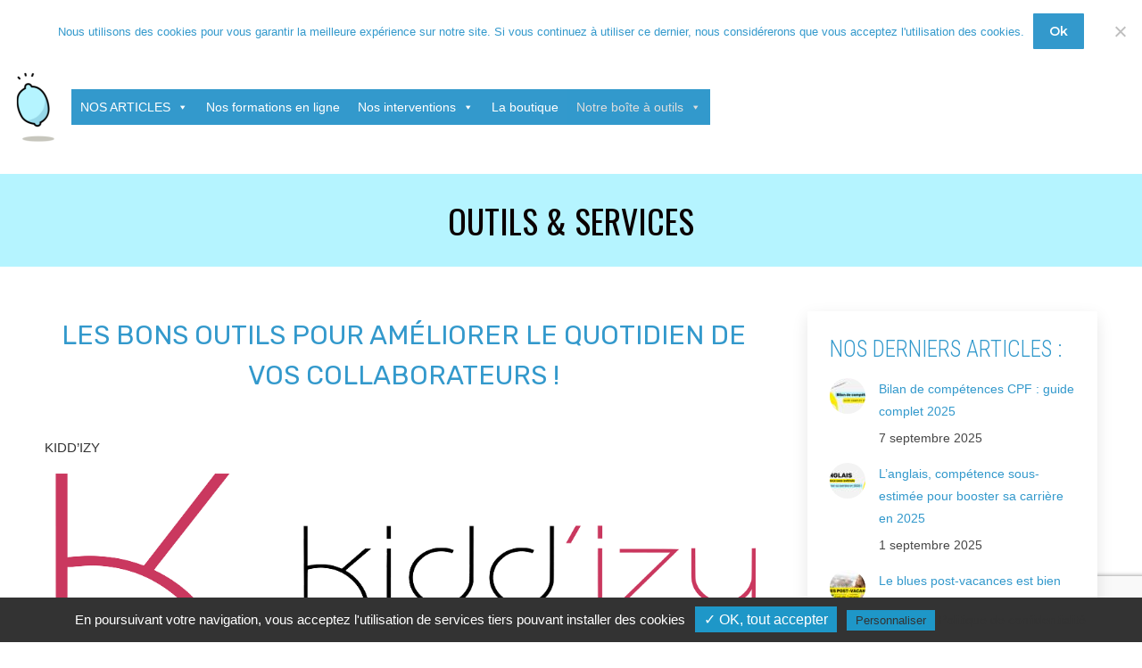

--- FILE ---
content_type: text/html; charset=UTF-8
request_url: https://loptimisme.pro/annuaire-outils-services/kiddizy/
body_size: 32959
content:
<!DOCTYPE html>
<!--[if !(IE 6) | !(IE 7) | !(IE 8)  ]><!-->
<html lang="fr-FR" class="no-js">
<!--<![endif]-->
<head>

<!-- Google tag (gtag.js) -->
<script async src="https://www.googletagmanager.com/gtag/js?id=G-GQT1Y6TF9C"></script>
<script>
  window.dataLayer = window.dataLayer || [];
  function gtag(){dataLayer.push(arguments);}
  gtag('js', new Date());

  gtag('config', 'G-GQT1Y6TF9C');
</script>

	<meta charset="UTF-8" />
		<meta name="viewport" content="width=device-width, initial-scale=1, maximum-scale=1, user-scalable=0">
			<link rel="profile" href="http://gmpg.org/xfn/11" />
	<meta name='robots' content='index, follow, max-image-preview:large, max-snippet:-1, max-video-preview:-1' />

	<!-- This site is optimized with the Yoast SEO plugin v26.6 - https://yoast.com/wordpress/plugins/seo/ -->
	<title>Kidd&#039;izy - LOptimisme.pro</title>
	<link rel="canonical" href="https://loptimisme.pro/annuaire-outils-services/kiddizy/" />
	<meta property="og:locale" content="fr_FR" />
	<meta property="og:type" content="article" />
	<meta property="og:title" content="Kidd&rsquo;izy - Outils &amp; Services" />
	<meta property="og:description" content="Kidd&#039;izy Entreprise améliore durablement la qualité de vie au travail, le bien-être et mental des collaborateurs, grâce aux interventions (physiques ou vidéos) de professionnels certifiés, spécialistes de la santé, du bien-être et de la parentalité." />
	<meta property="og:url" content="https://loptimisme.pro/annuaire-outils-services/kiddizy/" />
	<meta property="og:site_name" content="Outils &amp; Services" />
	<meta property="article:publisher" content="https://www.facebook.com/LOptimisme.pro/" />
	<meta property="article:modified_time" content="2019-07-16T08:14:21+00:00" />
	<meta property="og:image" content="https://loptimisme.pro/wp-content/uploads/2019/07/Logo_Kiddizy_entreprise_rose.png" />
	<meta property="og:image:width" content="2197" />
	<meta property="og:image:height" content="715" />
	<meta property="og:image:type" content="image/png" />
	<meta name="twitter:card" content="summary_large_image" />
	<meta name="twitter:site" content="@LOptimismePro" />
	<meta name="twitter:label1" content="Durée de lecture estimée" />
	<meta name="twitter:data1" content="1 minute" />
	<script type="application/ld+json" class="yoast-schema-graph">{"@context":"https://schema.org","@graph":[{"@type":"WebPage","@id":"https://loptimisme.pro/annuaire-outils-services/kiddizy/","url":"https://loptimisme.pro/annuaire-outils-services/kiddizy/","name":"Kidd'izy - LOptimisme.pro","isPartOf":{"@id":"https://loptimisme.pro/#website"},"primaryImageOfPage":{"@id":"https://loptimisme.pro/annuaire-outils-services/kiddizy/#primaryimage"},"image":{"@id":"https://loptimisme.pro/annuaire-outils-services/kiddizy/#primaryimage"},"thumbnailUrl":"https://loptimisme.pro/wp-content/uploads/2019/07/Logo_Kiddizy_entreprise_rose.png","datePublished":"2017-07-24T15:32:59+00:00","dateModified":"2019-07-16T08:14:21+00:00","breadcrumb":{"@id":"https://loptimisme.pro/annuaire-outils-services/kiddizy/#breadcrumb"},"inLanguage":"fr-FR","potentialAction":[{"@type":"ReadAction","target":["https://loptimisme.pro/annuaire-outils-services/kiddizy/"]}]},{"@type":"ImageObject","inLanguage":"fr-FR","@id":"https://loptimisme.pro/annuaire-outils-services/kiddizy/#primaryimage","url":"https://loptimisme.pro/wp-content/uploads/2019/07/Logo_Kiddizy_entreprise_rose.png","contentUrl":"https://loptimisme.pro/wp-content/uploads/2019/07/Logo_Kiddizy_entreprise_rose.png","width":2197,"height":715},{"@type":"BreadcrumbList","@id":"https://loptimisme.pro/annuaire-outils-services/kiddizy/#breadcrumb","itemListElement":[{"@type":"ListItem","position":1,"name":"Accueil","item":"https://loptimisme.pro/"},{"@type":"ListItem","position":2,"name":"Directory listings","item":"https://loptimisme.pro/w2dc_listing/"},{"@type":"ListItem","position":3,"name":"Kidd&rsquo;izy"}]},{"@type":"WebSite","@id":"https://loptimisme.pro/#website","url":"https://loptimisme.pro/","name":"LOptimisme.pro","description":"LOPTIMISME.PRO, MEDIA PROFESSIONNEL QVT et RSE","publisher":{"@id":"https://loptimisme.pro/#organization"},"potentialAction":[{"@type":"SearchAction","target":{"@type":"EntryPoint","urlTemplate":"https://loptimisme.pro/?s={search_term_string}"},"query-input":{"@type":"PropertyValueSpecification","valueRequired":true,"valueName":"search_term_string"}}],"inLanguage":"fr-FR"},{"@type":"Organization","@id":"https://loptimisme.pro/#organization","name":"L'optimisme","url":"https://loptimisme.pro/","logo":{"@type":"ImageObject","inLanguage":"fr-FR","@id":"https://loptimisme.pro/#/schema/logo/image/","url":"https://loptimisme.pro/wp-content/uploads/2023/10/2.png","contentUrl":"https://loptimisme.pro/wp-content/uploads/2023/10/2.png","width":200,"height":200,"caption":"L'optimisme"},"image":{"@id":"https://loptimisme.pro/#/schema/logo/image/"},"sameAs":["https://www.facebook.com/LOptimisme.pro/","https://x.com/LOptimismePro","https://www.linkedin.com/company-beta/11126368/"]}]}</script>
	<!-- / Yoast SEO plugin. -->


<link rel='dns-prefetch' href='//cdnjs.cloudflare.com' />
<link rel='dns-prefetch' href='//js.hs-scripts.com' />
<link rel='dns-prefetch' href='//cdn.jsdelivr.net' />
<link rel='dns-prefetch' href='//fonts.googleapis.com' />
<link rel="alternate" type="application/rss+xml" title="LOptimisme.pro &raquo; Flux" href="https://loptimisme.pro/feed/" />
<link rel="alternate" type="application/rss+xml" title="LOptimisme.pro &raquo; Flux des commentaires" href="https://loptimisme.pro/comments/feed/" />
<link rel="alternate" title="oEmbed (JSON)" type="application/json+oembed" href="https://loptimisme.pro/wp-json/oembed/1.0/embed?url=https%3A%2F%2Floptimisme.pro%2Fannuaire-outils-services%2F" />
<link rel="alternate" title="oEmbed (XML)" type="text/xml+oembed" href="https://loptimisme.pro/wp-json/oembed/1.0/embed?url=https%3A%2F%2Floptimisme.pro%2Fannuaire-outils-services%2F&#038;format=xml" />
<style id='wp-img-auto-sizes-contain-inline-css'>
img:is([sizes=auto i],[sizes^="auto," i]){contain-intrinsic-size:3000px 1500px}
/*# sourceURL=wp-img-auto-sizes-contain-inline-css */
</style>
<link rel='stylesheet' id='vc_extensions_cqbundle_adminicon-css' href='https://loptimisme.pro/wp-content/plugins/vc-extensions-bundle/css/admin_icon.css?ver=6.9' media='all' />
<link rel='stylesheet' id='pt-cv-public-style-css' href='https://loptimisme.pro/wp-content/plugins/content-views-query-and-display-post-page/public/assets/css/cv.css?ver=4.2.1' media='all' />
<link rel='stylesheet' id='pt-cv-public-pro-style-css' href='https://loptimisme.pro/wp-content/plugins/pt-content-views-pro/public/assets/css/cvpro.min.css?ver=5.1' media='all' />
<link rel='stylesheet' id='sbi_styles-css' href='https://loptimisme.pro/wp-content/plugins/instagram-feed/css/sbi-styles.min.css?ver=6.10.0' media='all' />
<link rel='stylesheet' id='wcsearch-font-awesome-css' href='https://loptimisme.pro/wp-content/plugins/w2dc/search/plugin/resources/css/font-awesome.css?ver=1.2.13' media='all' />
<link rel='stylesheet' id='wcsearch-frontend-css' href='https://loptimisme.pro/wp-content/plugins/w2dc/search/plugin/resources/css/frontend.css?ver=1.2.13' media='all' />
<link rel='stylesheet' id='w2dc-listings-slider-css' href='https://loptimisme.pro/wp-content/plugins/w2dc/resources/css/bxslider/jquery.bxslider.css?ver=2.10.11' media='all' />
<link rel='stylesheet' id='w2dc-bootstrap-css' href='https://loptimisme.pro/wp-content/plugins/w2dc/resources/css/bootstrap.css?ver=2.10.11' media='all' />
<link rel='stylesheet' id='w2dc-font-awesome-css' href='https://loptimisme.pro/wp-content/plugins/w2dc/resources/css/font-awesome.css?ver=2.10.11' media='all' />
<link rel='stylesheet' id='w2dc-frontend-css' href='https://loptimisme.pro/wp-content/plugins/w2dc/resources/css/frontend.css?ver=2.10.11' media='all' />
<link rel='stylesheet' id='w2dc-dynamic-css-css' href='https://loptimisme.pro/wp-content/uploads/w2dc-plugin.css?ver=1766484418' media='all' />
<link rel='stylesheet' id='w2dc-jquery-ui-style-css' href='https://loptimisme.pro/wp-content/plugins/w2dc/resources/css/jquery-ui/themes/redmond/jquery-ui.css?ver=6.9' media='all' />
<link rel='stylesheet' id='w2dc-media-styles-css' href='https://loptimisme.pro/wp-content/plugins/w2dc/resources/lightbox/css/lightbox.min.css?ver=2.10.11' media='all' />
<style id='wp-emoji-styles-inline-css'>

	img.wp-smiley, img.emoji {
		display: inline !important;
		border: none !important;
		box-shadow: none !important;
		height: 1em !important;
		width: 1em !important;
		margin: 0 0.07em !important;
		vertical-align: -0.1em !important;
		background: none !important;
		padding: 0 !important;
	}
/*# sourceURL=wp-emoji-styles-inline-css */
</style>
<link rel='stylesheet' id='wp-block-library-css' href='https://loptimisme.pro/wp-includes/css/dist/block-library/style.min.css?ver=6.9' media='all' />
<style id='wp-block-library-theme-inline-css'>
.wp-block-audio :where(figcaption){color:#555;font-size:13px;text-align:center}.is-dark-theme .wp-block-audio :where(figcaption){color:#ffffffa6}.wp-block-audio{margin:0 0 1em}.wp-block-code{border:1px solid #ccc;border-radius:4px;font-family:Menlo,Consolas,monaco,monospace;padding:.8em 1em}.wp-block-embed :where(figcaption){color:#555;font-size:13px;text-align:center}.is-dark-theme .wp-block-embed :where(figcaption){color:#ffffffa6}.wp-block-embed{margin:0 0 1em}.blocks-gallery-caption{color:#555;font-size:13px;text-align:center}.is-dark-theme .blocks-gallery-caption{color:#ffffffa6}:root :where(.wp-block-image figcaption){color:#555;font-size:13px;text-align:center}.is-dark-theme :root :where(.wp-block-image figcaption){color:#ffffffa6}.wp-block-image{margin:0 0 1em}.wp-block-pullquote{border-bottom:4px solid;border-top:4px solid;color:currentColor;margin-bottom:1.75em}.wp-block-pullquote :where(cite),.wp-block-pullquote :where(footer),.wp-block-pullquote__citation{color:currentColor;font-size:.8125em;font-style:normal;text-transform:uppercase}.wp-block-quote{border-left:.25em solid;margin:0 0 1.75em;padding-left:1em}.wp-block-quote cite,.wp-block-quote footer{color:currentColor;font-size:.8125em;font-style:normal;position:relative}.wp-block-quote:where(.has-text-align-right){border-left:none;border-right:.25em solid;padding-left:0;padding-right:1em}.wp-block-quote:where(.has-text-align-center){border:none;padding-left:0}.wp-block-quote.is-large,.wp-block-quote.is-style-large,.wp-block-quote:where(.is-style-plain){border:none}.wp-block-search .wp-block-search__label{font-weight:700}.wp-block-search__button{border:1px solid #ccc;padding:.375em .625em}:where(.wp-block-group.has-background){padding:1.25em 2.375em}.wp-block-separator.has-css-opacity{opacity:.4}.wp-block-separator{border:none;border-bottom:2px solid;margin-left:auto;margin-right:auto}.wp-block-separator.has-alpha-channel-opacity{opacity:1}.wp-block-separator:not(.is-style-wide):not(.is-style-dots){width:100px}.wp-block-separator.has-background:not(.is-style-dots){border-bottom:none;height:1px}.wp-block-separator.has-background:not(.is-style-wide):not(.is-style-dots){height:2px}.wp-block-table{margin:0 0 1em}.wp-block-table td,.wp-block-table th{word-break:normal}.wp-block-table :where(figcaption){color:#555;font-size:13px;text-align:center}.is-dark-theme .wp-block-table :where(figcaption){color:#ffffffa6}.wp-block-video :where(figcaption){color:#555;font-size:13px;text-align:center}.is-dark-theme .wp-block-video :where(figcaption){color:#ffffffa6}.wp-block-video{margin:0 0 1em}:root :where(.wp-block-template-part.has-background){margin-bottom:0;margin-top:0;padding:1.25em 2.375em}
/*# sourceURL=/wp-includes/css/dist/block-library/theme.min.css */
</style>
<style id='classic-theme-styles-inline-css'>
/*! This file is auto-generated */
.wp-block-button__link{color:#fff;background-color:#32373c;border-radius:9999px;box-shadow:none;text-decoration:none;padding:calc(.667em + 2px) calc(1.333em + 2px);font-size:1.125em}.wp-block-file__button{background:#32373c;color:#fff;text-decoration:none}
/*# sourceURL=/wp-includes/css/classic-themes.min.css */
</style>
<style id='directorist-account-button-style-inline-css'>
.directorist-account-block-logged-mode{position:relative;display:-webkit-box;display:-webkit-flex;display:-ms-flexbox;display:flex;-webkit-box-align:center;-webkit-align-items:center;-ms-flex-align:center;align-items:center}.directorist-account-block-logged-mode .avatar{border-radius:50%;cursor:pointer}.directorist-account-block-logged-mode .directorist-account-block-logged-mode__navigation{position:absolute;opacity:0;visibility:hidden;background-color:var(--directorist-color-white);left:0;top:62px;min-width:190px;border-radius:5px;z-index:-1;-webkit-box-shadow:0 5px 20px rgba(136,140,158,.2);box-shadow:0 5px 20px rgba(136,140,158,.2);-webkit-transition:.3s;transition:.3s}.directorist-account-block-logged-mode .directorist-account-block-logged-mode__navigation.show{opacity:1;visibility:visible;z-index:1031}.directorist-account-block-logged-mode .directorist-account-block-logged-mode__navigation ul{list-style:none;padding:15px 0;margin:0}.directorist-account-block-logged-mode .directorist-account-block-logged-mode__navigation ul li a{display:-webkit-box;display:-webkit-flex;display:-ms-flexbox;display:flex;-webkit-box-align:center;-webkit-align-items:center;-ms-flex-align:center;align-items:center;gap:3px 7px;font-size:14px;font-weight:500;text-decoration:none;padding:5px 20px;color:var(--directorist-color-body);white-space:nowrap;-webkit-transition:.3s;transition:.3s}.directorist-account-block-logged-mode .directorist-account-block-logged-mode__navigation ul li a:hover{color:var(--directorist-color-primary)}.directorist-account-block-logged-mode .directorist-account-block-logged-mode__navigation ul li a:hover .directorist-icon-mask:after{background-color:var(--directorist-color-primary)}.directorist-account-block-logged-mode .directorist-account-block-logged-mode__navigation ul li a .directorist-icon-mask:after{width:16px;height:16px;background-color:var(--directorist-color-body);-webkit-transition:.3s;transition:.3s}.directorist-account-block-logged-mode__overlay{position:fixed;top:0;left:0;width:100%;height:0;background-color:rgba(0,0,0,0);-webkit-transition:.3s;transition:.3s;opacity:0;z-index:-1}.directorist-account-block-logged-mode__overlay.show{height:100%;opacity:1;visibility:visible;z-index:1030}.directorist-account-block-authentication-modal .modal-content{border-radius:8px;-webkit-box-shadow:0 0;box-shadow:0 0;border:0 none}.directorist-account-block-authentication-modal .modal-dialog{max-width:450px;margin:1.75rem auto;display:-webkit-box;display:-webkit-flex;display:-ms-flexbox;display:flex;-webkit-box-align:center;-webkit-align-items:center;-ms-flex-align:center;align-items:center}@media only screen and (max-width: 575px){.directorist-account-block-authentication-modal .modal-dialog{max-width:calc(100% - 30px)}}.directorist-account-block-authentication-modal .modal-content{position:relative;display:-webkit-box;display:-webkit-flex;display:-ms-flexbox;display:flex;-webkit-box-orient:vertical;-webkit-box-direction:normal;-webkit-flex-direction:column;-ms-flex-direction:column;flex-direction:column;width:100%;pointer-events:auto;background-color:var(--directorist-color-white);background-clip:padding-box;border-radius:8px;-webkit-box-shadow:0 0;box-shadow:0 0;border:0 none;outline:0}.directorist-account-block-authentication-modal .modal-header{padding:12px 30px;display:-webkit-box;display:-webkit-flex;display:-ms-flexbox;display:flex;-webkit-box-align:center;-webkit-align-items:center;-ms-flex-align:center;align-items:center;-webkit-box-pack:justify;-webkit-justify-content:space-between;-ms-flex-pack:justify;justify-content:space-between;border-bottom:1px solid var(--directorist-color-light)}.directorist-account-block-authentication-modal .modal-header .modal-title{font-size:18px;font-weight:600;color:var(--directorist-color-dark)}.directorist-account-block-authentication-modal .modal-header .directorist-account-block-close{display:-webkit-box;display:-webkit-flex;display:-ms-flexbox;display:flex;-webkit-box-align:center;-webkit-align-items:center;-ms-flex-align:center;align-items:center;-webkit-box-pack:center;-webkit-justify-content:center;-ms-flex-pack:center;justify-content:center;width:34px;height:34px;border-radius:50%;padding:0;border:0 none;background-color:var(--directorist-color-bg-light);cursor:pointer}.directorist-account-block-authentication-modal .modal-header .directorist-account-block-close:hover span{color:var(--directorist-color-danger)}.directorist-account-block-authentication-modal .modal-header .directorist-account-block-close span{font-size:1.125rem;line-height:normal;color:var(--directorist-color-dark)}.directorist-account-block-authentication-modal .modal-body{padding:0}.directorist-account-block-authentication-modal .directorist-account-block-modal-wrap{padding:20px 30px 30px}@media only screen and (max-width: 375px){.directorist-account-block-authentication-modal .directorist-account-block-modal-wrap{padding:20px}}.directorist-account-block-authentication-modal .directorist-account-block-login-info{padding:15px 20px;border-radius:8px}.directorist-account-block-authentication-modal .directorist-account-block-login-info.alert-success{border:0 none;background-color:rgba(var(--directorist-color-success-rgb), 0.15)}.directorist-account-block-authentication-modal .directorist-account-block-login-info ul{margin-bottom:0}.directorist-account-block-authentication-modal .directorist-account-block-login-info ul li .directorist-account-block-login-info__label{display:inline-block;margin-right:20px;color:var(--directorist-color-dark)}.directorist-account-block-authentication-modal .directorist-account-block-login-info ul li .directorist-account-block-login-info__text{color:var(--directorist-color-success)}.directorist-account-block-authentication-modal .directorist-account-block-register-btn .directorist-btn{width:100%;border-radius:8px}.directorist-account-block-authentication-modal .directorist-account-block-register-btn .directorist-btn:hover{color:var(--directorist-color-primary);background-color:rgba(0,0,0,0)}.directorist-account-block-authentication-modal .directorist-form-group label{margin-bottom:3px;color:var(--directorist-color-dark)}.directorist-account-block-authentication-modal .directorist-form-group .directorist-form-element{border:1px solid var(--directorist-color-light);border-radius:6px;padding:0 20px}.directorist-account-block-authentication-modal .directorist-form-group .directorist-form-element:focus{border-radius:0;border-color:var(--directorist-color-primary)}.directorist-account-block-authentication-modal .directorist-form-group.atbd_login_btn_wrapper .directorist-btn{width:100%;min-height:46px;border-radius:8px;line-height:1}.directorist-account-block-authentication-modal .directorist-form-group.atbd_login_btn_wrapper .directorist-btn:hover{background-color:rgba(0,0,0,0);color:var(--directorist-color-primary)}.directorist-account-block-authentication-modal .directorist-account-block-password-activity{display:-webkit-box;display:-webkit-flex;display:-ms-flexbox;display:flex;-webkit-box-pack:justify;-webkit-justify-content:space-between;-ms-flex-pack:justify;justify-content:space-between}@media only screen and (max-width: 375px){.directorist-account-block-authentication-modal .directorist-account-block-password-activity{display:block}}.directorist-account-block-authentication-modal .directorist-account-block-password-activity p{margin-top:0;margin-bottom:0}@media only screen and (max-width: 375px){.directorist-account-block-authentication-modal .directorist-account-block-password-activity p{margin:5px 0 0}}.directorist-account-block-authentication-modal .directorist-account-block-password-activity p a{text-decoration:none;font-size:14px;font-weight:500;color:var(--directorist-color-dark)}.directorist-account-block-authentication-modal .directorist-account-block-password-activity p a:hover{color:var(--directorist-color-primary)}.directorist-account-block-authentication-modal .directorist-account-block-social-login{display:-webkit-box;display:-webkit-flex;display:-ms-flexbox;display:flex;-webkit-box-pack:center;-webkit-justify-content:center;-ms-flex-pack:center;justify-content:center;-webkit-flex-wrap:wrap;-ms-flex-wrap:wrap;flex-wrap:wrap;-webkit-box-orient:vertical;-webkit-box-direction:normal;-webkit-flex-direction:column;-ms-flex-direction:column;flex-direction:column;-webkit-box-align:center;-webkit-align-items:center;-ms-flex-align:center;align-items:center;gap:5px 10px;margin-top:20px}@media only screen and (max-width: 375px){.directorist-account-block-authentication-modal .directorist-account-block-social-login{display:block}}.directorist-account-block-authentication-modal .directorist-account-block-social-login button{min-height:46px;padding:10px 30px;border-radius:6px;margin:5px;border:1px solid var(--directorist-color-light);-webkit-transition:.3s ease-in-out;transition:.3s ease-in-out;display:-webkit-box;display:-webkit-flex;display:-ms-flexbox;display:flex;-webkit-box-align:center;-webkit-align-items:center;-ms-flex-align:center;align-items:center;gap:5px 8px;cursor:pointer}.directorist-account-block-authentication-modal .directorist-account-block-social-login button img{width:20px;height:20px}.directorist-account-block-authentication-modal .directorist-account-block-social-login button:hover{opacity:.8}.directorist-account-block-authentication-modal .directorist-account-block-social-login button.fb-login{color:#fff;border-color:#1877f2;background-color:#1877f2}.directorist-account-block-authentication-modal .directorist-account-block-social-login button.fb-google{color:var(--directorist-color-closed-badge);border-color:var(--directorist-color-closed-badge)}.directorist-account-block-authentication-modal .directorist-account-block-modal-bottom{padding:20px 25px;border-radius:0 0 8px 8px;text-align:center;background-color:var(--directorist-color-bg-light)}.directorist-account-block-authentication-modal .directorist-account-block-modal-bottom button{border:none;text-decoration:none;display:inline-block;color:var(--directorist-color-dark);-webkit-transition:.3s;transition:.3s;background-color:rgba(0,0,0,0);cursor:pointer;font-size:15px}.directorist-account-block-authentication-modal .directorist-account-block-modal-bottom button:hover{color:var(--directorist-color-primary);opacity:.8}.directorist-account-block-authentication-modal .directorist-account-block-modal-bottom .message{padding:15px 30px;text-align:center}.directorist-account-block-authentication-modal .directorist-account-block-modal-bottom .directory_regi_btn,.directorist-account-block-authentication-modal .directorist-account-block-modal-bottom .directory_login_btn{font-size:1.0625rem;color:var(--directorist-color-body)}.directorist-account-block-authentication-modal #recover-pass-modal{padding:0}.directorist-account-block-authentication-modal #recover-pass-modal .directorist-btn{font-size:14px;margin-top:15px}.directorist-account-block-authentication-modal #recover-pass-modal .directorist-form-element+p{margin-bottom:0}.directorist-account-block-authentication-modal #recover-pass-modal fieldset{color:var(--directorist-color-body)}.directorist-account-block-authentication-modal #recover-pass-modal fieldset p{margin-top:0;font-size:16px}.directorist-account-block-authentication-modal #recover-pass-modal fieldset .directorist-form-element{padding:5px 20px}.directorist-account-block-authentication-modal #recover-pass-modal fieldset .directorist-btn{border-radius:6px}.directorist-account-block-authentication-modal #recover-pass-modal fieldset .directorist-btn:hover{background-color:rgba(0,0,0,0);color:var(--directorist-color-primary)}.directorist-account-block-authentication-modal .error_login{padding:10px 30px 0;text-align:center}.directorist-account-block-authentication-modal .error_login .success{color:var(--directorist-color-warning)}.directorist-account-block-authentication-modal .directorist-checkbox input[type=checkbox]:checked+.directorist-checkbox__label:after{background-color:var(--directorist-color-primary);border-color:var(--directorist-color-primary)}.directorist-account-block-authentication-modal .directorist-form-required{line-height:normal}.directorist-account-block-authentication-modal .modal{position:fixed;top:0;left:0;z-index:1060;display:none;width:100%;height:100%;overflow-x:hidden;overflow-y:auto;outline:0;background-color:rgba(var(--directorist-color-dark-rgb), 0.4)}.directorist-account-block-authentication-modal #directorist-account-block-login-modal .directorist-authentication{width:100%;margin-left:0}.directorist-account-block-authentication-modal #directorist-account-block-login-modal .directorist-authentication .directorist-authentication__form{padding:30px 25px 25px;margin:0;-webkit-box-shadow:none;box-shadow:none;background:rgba(0,0,0,0)}.directorist-account-block-authentication-modal #directorist-account-block-login-modal .directorist-authentication .directorist-authentication__form .directorist-form-element{border:none;padding:15px 0;border-radius:0;border-bottom:1px solid #ececec}.directorist-account-block-authentication-modal #directorist-account-block-login-modal .directorist-authentication .directorist-authentication__form .directorist-form-element:focus{border-color:var(--directorist-color-primary)}.directorist-account-block-authentication-modal #directorist-account-block-login-modal .directorist-authentication .directorist-authentication__form .directorist-authentication__form__btn:hover{color:var(--directorist-color-white);background-color:rgba(var(--directorist-color-primary-rgb), 0.8)}.directorist-account-block-authentication-modal #directorist-account-block-login-modal .directorist-authentication p.status,.directorist-account-block-authentication-modal #directorist-account-block-login-modal .directorist-authentication .directorist-register-error{margin-top:0}.wp-block-button__link{cursor:pointer;display:inline-block;text-align:center;word-break:break-word;-webkit-box-sizing:border-box;box-sizing:border-box}.wp-block-button__link.aligncenter{text-align:center}.wp-block-button__link.alignright{text-align:right}:where(.wp-block-button__link){-webkit-box-shadow:none;box-shadow:none;text-decoration:none;border-radius:9999px;padding:calc(.667em + 2px) calc(1.333em + 2px)}.wp-block-directorist-account-block-directorist-account-block[style*=text-decoration] .wp-block-button__link{text-decoration:inherit}.wp-block-directorist-account-block-directorist-account-block.has-custom-width{max-width:none}.wp-block-directorist-account-block-directorist-account-block.has-custom-width .wp-block-button__link{width:100%}.wp-block-directorist-account-block-directorist-account-block.has-custom-font-size .wp-block-button__link{font-size:inherit}.wp-block-directorist-account-block-directorist-account-block.wp-block-button__width-25{width:calc(25% - var(--wp--style--block-gap, 0.5em)*.75)}.wp-block-directorist-account-block-directorist-account-block.wp-block-button__width-50{width:calc(50% - var(--wp--style--block-gap, 0.5em)*.5)}.wp-block-directorist-account-block-directorist-account-block.wp-block-button__width-75{width:calc(75% - var(--wp--style--block-gap, 0.5em)*.25)}.wp-block-directorist-account-block-directorist-account-block.wp-block-button__width-100{width:100%;-webkit-flex-basis:100%;-ms-flex-preferred-size:100%;flex-basis:100%}.wp-block-directorist-account-block-directorist-account-block.is-style-squared,.wp-block-directorist-account-block-directorist-account-block__link.wp-block-directorist-account-block-directorist-account-block.is-style-squared{border-radius:0}.wp-block-directorist-account-block-directorist-account-block.no-border-radius,.wp-block-button__link.no-border-radius{border-radius:0 !important}:root :where(.wp-block-directorist-account-block-directorist-account-block.is-style-outline>.wp-block-button__link),:root :where(.wp-block-directorist-account-block-directorist-account-block .wp-block-button__link.is-style-outline){border:2px solid currentColor;padding:.667em 1.333em}:root :where(.wp-block-directorist-account-block-directorist-account-block.is-style-outline>.wp-block-button__link:not(.has-text-color)),:root :where(.wp-block-directorist-account-block-directorist-account-block .wp-block-button__link.is-style-outline:not(.has-text-color)){color:currentColor}:root :where(.wp-block-directorist-account-block-directorist-account-block.is-style-outline>.wp-block-button__link:not(.has-background)),:root :where(.wp-block-directorist-account-block-directorist-account-block .wp-block-button__link.is-style-outline:not(.has-background)){background-color:rgba(0,0,0,0);background-image:none}

/*# sourceURL=https://loptimisme.pro/wp-content/plugins/directorist/blocks/build/account-button/style-index.css */
</style>
<style id='directorist-search-modal-style-inline-css'>
.dspb-container,.dspb-container-fluid{width:100%;padding-right:var(--bs-gutter-x, 0.75rem);padding-left:var(--bs-gutter-x, 0.75rem);margin-right:auto;margin-left:auto}@media(min-width: 576px){.dspb-container,.dspb-container-sm{max-width:540px}}@media(min-width: 768px){.dspb-container,.dspb-container-md,.dspb-container-sm{max-width:720px}}@media(min-width: 992px){.dspb-container,.dspb-container-lg,.dspb-container-md,.dspb-container-sm{max-width:960px}}@media(min-width: 1200px){.dspb-container,.dspb-container-lg,.dspb-container-md,.dspb-container-sm,.dspb-container-xl{max-width:1140px}}@media(min-width: 1400px){.dspb-container,.dspb-container-lg,.dspb-container-md,.dspb-container-sm,.dspb-container-xl,.dspb-container-xxl{max-width:1320px}}.dspb-row{--bs-gutter-x: 1.5rem;--bs-gutter-y: 0;display:-webkit-box;display:-webkit-flex;display:-ms-flexbox;display:flex;-webkit-flex-wrap:wrap;-ms-flex-wrap:wrap;flex-wrap:wrap;margin-top:calc(var(--bs-gutter-y)*-1);margin-right:calc(var(--bs-gutter-x)*-0.5);margin-left:calc(var(--bs-gutter-x)*-0.5)}.dspb-row>*{width:100%}.directorist-search-popup-block{display:-webkit-inline-box;display:-webkit-inline-flex;display:-ms-inline-flexbox;display:inline-flex;-webkit-box-align:center;-webkit-align-items:center;-ms-flex-align:center;align-items:center}.directorist-search-popup-block__popup:not(.responsive-true){position:fixed;top:0;left:0;width:100%;height:auto;-webkit-transition:all .3s ease-in-out;transition:all .3s ease-in-out;-webkit-transform:translate(0, -50%) scaleY(0);transform:translate(0, -50%) scaleY(0);opacity:0;visibility:hidden;z-index:1031;background-color:var(--directorist-color-white);-webkit-box-shadow:0 5px 10px rgba(143,142,159,.1);box-shadow:0 5px 10px rgba(143,142,159,.1)}.directorist-search-popup-block__popup:not(.responsive-true).show{-webkit-transform:translate(0, 0) scaleY(1);transform:translate(0, 0) scaleY(1);opacity:1;visibility:visible}@media only screen and (max-width: 575px){.directorist-search-popup-block__popup.responsive-true .directorist-search-form-action__modal{display:none}}.directorist-search-popup-block__form{max-height:400px;overflow-y:auto;overflow-x:hidden;display:-webkit-box;display:-webkit-flex;display:-ms-flexbox;display:flex;padding:30px;margin-bottom:30px;scrollbar-width:thin;scrollbar-color:var(--directorist-color-border) var(--directorist-color-white)}@media only screen and (max-width: 767px){.directorist-search-popup-block__form{padding:30px 0 0}}@media only screen and (max-width: 575px){.directorist-search-popup-block__form{padding:30px 30px 0 6px}}.directorist-search-popup-block__form::-webkit-scrollbar{width:11px}.directorist-search-popup-block__form::-webkit-scrollbar-track{background:var(--directorist-color-white)}.directorist-search-popup-block__form::-webkit-scrollbar-thumb{background-color:var(--directorist-color-border);border-radius:6px;border:3px solid var(--directorist-color-white)}.directorist-search-popup-block__form-close{position:fixed;top:35px;right:50px;border:none;opacity:1;cursor:pointer;-webkit-transition:.3s ease-in-out;transition:.3s ease-in-out;z-index:99999;line-height:.8;display:-webkit-box;display:-webkit-flex;display:-ms-flexbox;display:flex;-webkit-box-align:center;-webkit-align-items:center;-ms-flex-align:center;align-items:center;-webkit-box-pack:center;-webkit-justify-content:center;-ms-flex-pack:center;justify-content:center;width:30px;height:30px;border-radius:50%;background-color:rgba(var(--directorist-color-danger-rgb), 0.15);-webkit-transition:.2s ease-in-out;transition:.2s ease-in-out}.directorist-search-popup-block__form-close .directorist-icon-mask:after{background-color:var(--directorist-color-danger)}@media only screen and (max-width: 767px){.directorist-search-popup-block__form-close{top:50px;right:15px}}@media only screen and (max-width: 575px){.directorist-search-popup-block__form-close{display:none}}.directorist-search-popup-block__overlay{position:fixed;top:0;left:0;width:100%;height:0;background-color:rgba(var(--directorist-color-dark-rgb), 0.2);-webkit-transition:.3s;transition:.3s;opacity:0;z-index:-1}.directorist-search-popup-block__overlay.show{height:100%;opacity:1;visibility:visible;z-index:1030;overflow-y:hidden}.directorist-search-popup-block-hidden{overflow:hidden}.directorist-search-popup-block__button{cursor:pointer;display:-webkit-inline-box;display:-webkit-inline-flex;display:-ms-inline-flexbox;display:inline-flex;-webkit-box-align:center;-webkit-align-items:center;-ms-flex-align:center;align-items:center;gap:6px}@media only screen and (max-width: 600px){.directorist-search-popup-block__button{width:40px;height:40px;-webkit-box-pack:center;-webkit-justify-content:center;-ms-flex-pack:center;justify-content:center;border:1px solid var(--directorist-color-border);border-radius:50%}.directorist-search-popup-block__button:hover .directorist-icon-mask:after{background-color:currentColor}}.directorist-search-popup-block__button .directorist-icon-mask:after{background-color:var(--directorist-color-gray)}.directorist-search-popup-block .directorist-search-contents{padding:65px 0 10px;width:100%}@media only screen and (max-width: 575px){.directorist-search-popup-block .directorist-search-contents{padding:0}}@media only screen and (min-width: 783.99px){.admin-bar .dspb-search__popup{top:32px}}@media only screen and (max-width: 782.99px){.admin-bar .dspb-search__popup{top:46px}}.wp-block-button__link{cursor:pointer;display:inline-block;text-align:center;word-break:break-word;-webkit-box-sizing:border-box;box-sizing:border-box}.wp-block-button__link.aligncenter{text-align:center}.wp-block-button__link.alignright{text-align:right}:where(.wp-block-button__link){-webkit-box-shadow:none;box-shadow:none;text-decoration:none;border-radius:9999px;padding:calc(.667em + 2px) calc(1.333em + 2px)}.wp-block-directorist-account-block-directorist-account-block[style*=text-decoration] .wp-block-button__link{text-decoration:inherit}.wp-block-directorist-account-block-directorist-account-block.has-custom-width{max-width:none}.wp-block-directorist-account-block-directorist-account-block.has-custom-width .wp-block-button__link{width:100%}.wp-block-directorist-account-block-directorist-account-block.has-custom-font-size .wp-block-button__link{font-size:inherit}.wp-block-directorist-account-block-directorist-account-block.wp-block-button__width-25{width:calc(25% - var(--wp--style--block-gap, 0.5em)*.75)}.wp-block-directorist-account-block-directorist-account-block.wp-block-button__width-50{width:calc(50% - var(--wp--style--block-gap, 0.5em)*.5)}.wp-block-directorist-account-block-directorist-account-block.wp-block-button__width-75{width:calc(75% - var(--wp--style--block-gap, 0.5em)*.25)}.wp-block-directorist-account-block-directorist-account-block.wp-block-button__width-100{width:100%;-webkit-flex-basis:100%;-ms-flex-preferred-size:100%;flex-basis:100%}.wp-block-directorist-account-block-directorist-account-block.is-style-squared,.wp-block-directorist-account-block-directorist-account-block__link.wp-block-directorist-account-block-directorist-account-block.is-style-squared{border-radius:0}.wp-block-directorist-account-block-directorist-account-block.no-border-radius,.wp-block-button__link.no-border-radius{border-radius:0 !important}:root :where(.wp-block-directorist-account-block-directorist-account-block.is-style-outline>.wp-block-button__link),:root :where(.wp-block-directorist-account-block-directorist-account-block .wp-block-button__link.is-style-outline){border:2px solid currentColor;padding:.667em 1.333em}:root :where(.wp-block-directorist-account-block-directorist-account-block.is-style-outline>.wp-block-button__link:not(.has-text-color)),:root :where(.wp-block-directorist-account-block-directorist-account-block .wp-block-button__link.is-style-outline:not(.has-text-color)){color:currentColor}:root :where(.wp-block-directorist-account-block-directorist-account-block.is-style-outline>.wp-block-button__link:not(.has-background)),:root :where(.wp-block-directorist-account-block-directorist-account-block .wp-block-button__link.is-style-outline:not(.has-background)){background-color:rgba(0,0,0,0);background-image:none}

/*# sourceURL=https://loptimisme.pro/wp-content/plugins/directorist/blocks/build/search-modal/style-index.css */
</style>
<link rel='stylesheet' id='directorist-openstreet-map-leaflet-css' href='https://loptimisme.pro/wp-content/plugins/directorist/assets/vendor-css/openstreet-map/leaflet.css?ver=1766484418' media='all' />
<link rel='stylesheet' id='directorist-openstreet-map-openstreet-css' href='https://loptimisme.pro/wp-content/plugins/directorist/assets/vendor-css/openstreet-map/openstreet.css?ver=1766484418' media='all' />
<link rel='stylesheet' id='directorist-select2-style-css' href='https://loptimisme.pro/wp-content/plugins/directorist/assets/vendor-css/select2.css?ver=1766484418' media='all' />
<link rel='stylesheet' id='directorist-ez-media-uploader-style-css' href='https://loptimisme.pro/wp-content/plugins/directorist/assets/vendor-css/ez-media-uploader.css?ver=1766484418' media='all' />
<link rel='stylesheet' id='directorist-swiper-style-css' href='https://loptimisme.pro/wp-content/plugins/directorist/assets/vendor-css/swiper.css?ver=1766484418' media='all' />
<link rel='stylesheet' id='directorist-sweetalert-style-css' href='https://loptimisme.pro/wp-content/plugins/directorist/assets/vendor-css/sweetalert.css?ver=1766484418' media='all' />
<link rel='stylesheet' id='directorist-main-style-css' href='https://loptimisme.pro/wp-content/plugins/directorist/assets/css/public-main.css?ver=1766484418' media='all' />
<style id='directorist-main-style-inline-css'>
:root{--directorist-color-primary:#000;--directorist-color-primary-rgb:0,0,0;--directorist-color-secondary:#F2F3F5;--directorist-color-secondary-rgb:242,243,245;--directorist-color-dark:#000;--directorist-color-dark-rgb:0,0,0;--directorist-color-success:#28A800;--directorist-color-success-rgb:40,168,0;--directorist-color-info:#2c99ff;--directorist-color-info-rgb:44,153,255;--directorist-color-warning:#f28100;--directorist-color-warning-rgb:242,129,0;--directorist-color-danger:#f80718;--directorist-color-danger-rgb:248,7,24;--directorist-color-white:#fff;--directorist-color-white-rgb:255,255,255;--directorist-color-body:#404040;--directorist-color-gray:#bcbcbc;--directorist-color-gray-rgb:188,188,188;--directorist-color-gray-hover:#BCBCBC;--directorist-color-light:#ededed;--directorist-color-light-hover:#fff;--directorist-color-light-gray:#808080;--directorist-color-light-gray-rgb:237,237,237;--directorist-color-deep-gray:#808080;--directorist-color-bg-gray:#f4f4f4;--directorist-color-bg-light-gray:#F4F5F6;--directorist-color-bg-light:#EDEDED;--directorist-color-placeholder:#6c757d;--directorist-color-overlay:rgba(var(--directorist-color-dark-rgb),.5);--directorist-color-overlay-normal:rgba(var(--directorist-color-dark-rgb),.2);--directorist-color-border:#e9e9e9;--directorist-color-border-light:#f5f5f5;--directorist-color-border-gray:#d9d9d9;--directorist-box-shadow:0 4px 6px rgba(0,0,0,.04);--directorist-box-shadow-sm:0 2px 5px rgba(0,0,0,.05);--directorist-color-open-badge:#32cc6f;--directorist-color-closed-badge:#e23636;--directorist-color-featured-badge:#fa8b0c;--directorist-color-popular-badge:#f51957;--directorist-color-new-badge:#122069;--directorist-color-marker-shape:#444752;--directorist-color-marker-icon:#fff;--directorist-color-marker-shape-rgb:68,71,82;--directorist-fw-regular:400;--directorist-fw-medium:500;--directorist-fw-semiBold:600;--directorist-fw-bold:700;--directorist-border-radius-xs:8px;--directorist-border-radius-sm:10px;--directorist-border-radius-md:12px;--directorist-border-radius-lg:16px;--directorist-color-btn:var(--directorist-color-primary);--directorist-color-btn-hover:rgba(var(--directorist-color-primary-rgb),.80);--directorist-color-btn-border:var(--directorist-color-primary);--directorist-color-btn-primary:#fff;--directorist-color-btn-primary-rgb:0,0,0;--directorist-color-btn-primary-bg:#000;--directorist-color-btn-primary-border:#000;--directorist-color-btn-secondary:#000;--directorist-color-btn-secondary-rgb:0,0,0;--directorist-color-btn-secondary-bg:#f2f3f5;--directorist-color-btn-secondary-border:#f2f3f5;--directorist-color-star:var(--directorist-color-warning);--gallery-crop-width:740px;--gallery-crop-height:580px}.pricing .price_action .price_action--btn,#directorist.atbd_wrapper .btn-primary,.default-ad-search .submit_btn .btn-default,.atbd_content_active #directorist.atbd_wrapper.dashboard_area .user_pro_img_area .user_img .choose_btn #upload_pro_pic,#directorist.atbd_wrapper .at-modal .at-modal-close,.atbdp_login_form_shortcode #loginform p input[type=submit],.atbd_manage_fees_wrapper .table tr .action p .btn-block,#directorist.atbd_wrapper #atbdp-checkout-form #atbdp_checkout_submit_btn,#directorist.atbd_wrapper .ezmu__btn,.default-ad-search .submit_btn .btn-primary,.directorist-content-active .widget.atbd_widget .directorist .btn,.directorist-btn.directorist-btn-dark,.atbd-add-payment-method form .atbd-save-card,#bhCopyTime,#bhAddNew,.directorist-content-active .widget.atbd_widget .atbd_author_info_widget .btn{color:var(--directorist-color-white)}.pricing .price_action .price_action--btn:hover,#directorist.atbd_wrapper .btn-primary:hover,.default-ad-search .submit_btn .btn-default:hover,.atbd_content_active #directorist.atbd_wrapper.dashboard_area .user_pro_img_area .user_img .choose_btn #upload_pro_pic:hover,#directorist.atbd_wrapper .at-modal .at-modal-close:hover,.atbdp_login_form_shortcode #loginform p input[type=submit]:hover,.atbd_manage_fees_wrapper .table tr .action p .btn-block:hover,#directorist.atbd_wrapper #atbdp-checkout-form #atbdp_checkout_submit_btn:hover,#directorist.atbd_wrapper .ezmu__btn:hover,.default-ad-search .submit_btn .btn-primary:hover,.directorist-content-active .widget.atbd_widget .directorist .btn:hover,.directorist-btn.directorist-btn-dark:hover,.atbd-add-payment-method form .atbd-save-card:hover,#bhCopyTime:hover,#bhAddNew:hover,.bdb-select-hours .bdb-remove:hover,.directorist-content-active .widget.atbd_widget .atbd_author_info_widget .btn:hover{color:var(--directorist-color-white)}.pricing .price_action .price_action--btn,#directorist.atbd_wrapper .btn-primary,.default-ad-search .submit_btn .btn-default,.atbd_content_active #directorist.atbd_wrapper.dashboard_area .user_pro_img_area .user_img .choose_btn #upload_pro_pic,#directorist.atbd_wrapper .at-modal .at-modal-close,.atbdp_login_form_shortcode #loginform p input[type=submit],.atbd_manage_fees_wrapper .table tr .action p .btn-block,#directorist.atbd_wrapper .ezmu__btn,.default-ad-search .submit_btn .btn-primary .directorist-content-active .widget.atbd_widget .directorist .btn,.directorist-btn.directorist-btn-dark,.atbd-add-payment-method form .atbd-save-card,#bhCopyTime,#bhAddNew,.bdb-select-hours .bdb-remove,.directorist-content-active .widget.atbd_widget .atbd_author_info_widget .btn{background:var(--directorist-color-btn-primary-bg)}.pricing .price_action .price_action--btn:hover,#directorist.atbd_wrapper .btn-primary:hover,#directorist.atbd_wrapper .at-modal .at-modal-close:hover,.default-ad-search .submit_btn .btn-default:hover,.atbd_content_active #directorist.atbd_wrapper.dashboard_area .user_pro_img_area .user_img .choose_btn #upload_pro_pic:hover,.atbdp_login_form_shortcode #loginform p input[type=submit]:hover,#directorist.atbd_wrapper .ezmu__btn:hover,.default-ad-search .submit_btn .btn-primary:hover,.directorist-content-active .widget.atbd_widget .directorist .btn:hover,.directorist-btn.directorist-btn-dark:hover,.atbd-add-payment-method form .atbd-save-card:hover,#bhCopyTime:hover,#bhAddNew:hover,.bdb-select-hours .bdb-remove:hover,.directorist-content-active .widget.atbd_widget .atbd_author_info_widget .btn:hover{background:var(--directorist-color-btn-hover)}#directorist.atbd_wrapper .btn-primary,.default-ad-search .submit_btn .btn-default,.atbdp_login_form_shortcode #loginform p input[type=submit],.default-ad-search .submit_btn .btn-primary,.directorist-content-active .widget.atbd_widget .directorist .btn,.atbd-add-payment-method form .atbd-save-card,.directorist-content-active .widget.atbd_widget .atbd_author_info_widget .btn{border-color:var(--directorist-color-btn-border)}#directorist.atbd_wrapper .btn-primary:hover,.default-ad-search .submit_btn .btn-default:hover,.atbdp_login_form_shortcode #loginform p input[type=submit]:hover,.default-ad-search .submit_btn .btn-primary:hover,.directorist-content-active .widget.atbd_widget .directorist .btn:hover,.atbd-add-payment-method form .atbd-save-card:hover,.directorist-content-active .widget.atbd_widget .atbd_author_info_widget .btn:hover{border-color:var(--directorist-color-primary)}.ads-advanced .price-frequency .pf-btn input:checked+span,.atbdpr-range .ui-slider-horizontal .ui-slider-range,.custom-control .custom-control-input:checked~.check--select,#directorist.atbd_wrapper .pagination .nav-links .current,.atbd_director_social_wrap a,.widget.atbd_widget[id^=bd] .atbd_author_info_widget .directorist-author-social li a,.widget.atbd_widget[id^=dcl] .atbd_author_info_widget .directorist-author-social li a,.atbd_content_active #directorist.atbd_wrapper .widget.atbd_widget .atbdp.atbdp-widget-tags ul li a:hover{background:var(--directorist-color-primary)!important}.ads-advanced .price-frequency .pf-btn input:checked+span,.directorist-content-active .directorist-type-nav__list .directorist-type-nav__list__current .directorist-type-nav__link,.atbdpr-range .ui-slider-horizontal .ui-slider-handle,.custom-control .custom-control-input:checked~.check--select,.custom-control .custom-control-input:checked~.radio--select,#atpp-plan-change-modal .atm-contents-inner .dcl_pricing_plan input:checked+label:before,#dwpp-plan-renew-modal .atm-contents-inner .dcl_pricing_plan input:checked+label:before{border-color:var(--directorist-color-primary)}.atbd_map_shape{background:var(--directorist-color-marker-shape)!important}.map-icon-label i,.atbd_map_shape>span{color:var(--directorist-color-marker-icon)!important}
:root{--directorist-color-primary:#000;--directorist-color-primary-rgb:0,0,0;--directorist-color-secondary:#F2F3F5;--directorist-color-secondary-rgb:242,243,245;--directorist-color-dark:#000;--directorist-color-dark-rgb:0,0,0;--directorist-color-success:#28A800;--directorist-color-success-rgb:40,168,0;--directorist-color-info:#2c99ff;--directorist-color-info-rgb:44,153,255;--directorist-color-warning:#f28100;--directorist-color-warning-rgb:242,129,0;--directorist-color-danger:#f80718;--directorist-color-danger-rgb:248,7,24;--directorist-color-white:#fff;--directorist-color-white-rgb:255,255,255;--directorist-color-body:#404040;--directorist-color-gray:#bcbcbc;--directorist-color-gray-rgb:188,188,188;--directorist-color-gray-hover:#BCBCBC;--directorist-color-light:#ededed;--directorist-color-light-hover:#fff;--directorist-color-light-gray:#808080;--directorist-color-light-gray-rgb:237,237,237;--directorist-color-deep-gray:#808080;--directorist-color-bg-gray:#f4f4f4;--directorist-color-bg-light-gray:#F4F5F6;--directorist-color-bg-light:#EDEDED;--directorist-color-placeholder:#6c757d;--directorist-color-overlay:rgba(var(--directorist-color-dark-rgb),.5);--directorist-color-overlay-normal:rgba(var(--directorist-color-dark-rgb),.2);--directorist-color-border:#e9e9e9;--directorist-color-border-light:#f5f5f5;--directorist-color-border-gray:#d9d9d9;--directorist-box-shadow:0 4px 6px rgba(0,0,0,.04);--directorist-box-shadow-sm:0 2px 5px rgba(0,0,0,.05);--directorist-color-open-badge:#32cc6f;--directorist-color-closed-badge:#e23636;--directorist-color-featured-badge:#fa8b0c;--directorist-color-popular-badge:#f51957;--directorist-color-new-badge:#122069;--directorist-color-marker-shape:#444752;--directorist-color-marker-icon:#fff;--directorist-color-marker-shape-rgb:68,71,82;--directorist-fw-regular:400;--directorist-fw-medium:500;--directorist-fw-semiBold:600;--directorist-fw-bold:700;--directorist-border-radius-xs:8px;--directorist-border-radius-sm:10px;--directorist-border-radius-md:12px;--directorist-border-radius-lg:16px;--directorist-color-btn:var(--directorist-color-primary);--directorist-color-btn-hover:rgba(var(--directorist-color-primary-rgb),.80);--directorist-color-btn-border:var(--directorist-color-primary);--directorist-color-btn-primary:#fff;--directorist-color-btn-primary-rgb:0,0,0;--directorist-color-btn-primary-bg:#000;--directorist-color-btn-primary-border:#000;--directorist-color-btn-secondary:#000;--directorist-color-btn-secondary-rgb:0,0,0;--directorist-color-btn-secondary-bg:#f2f3f5;--directorist-color-btn-secondary-border:#f2f3f5;--directorist-color-star:var(--directorist-color-warning);--gallery-crop-width:740px;--gallery-crop-height:580px}.pricing .price_action .price_action--btn,#directorist.atbd_wrapper .btn-primary,.default-ad-search .submit_btn .btn-default,.atbd_content_active #directorist.atbd_wrapper.dashboard_area .user_pro_img_area .user_img .choose_btn #upload_pro_pic,#directorist.atbd_wrapper .at-modal .at-modal-close,.atbdp_login_form_shortcode #loginform p input[type=submit],.atbd_manage_fees_wrapper .table tr .action p .btn-block,#directorist.atbd_wrapper #atbdp-checkout-form #atbdp_checkout_submit_btn,#directorist.atbd_wrapper .ezmu__btn,.default-ad-search .submit_btn .btn-primary,.directorist-content-active .widget.atbd_widget .directorist .btn,.directorist-btn.directorist-btn-dark,.atbd-add-payment-method form .atbd-save-card,#bhCopyTime,#bhAddNew,.directorist-content-active .widget.atbd_widget .atbd_author_info_widget .btn{color:var(--directorist-color-white)}.pricing .price_action .price_action--btn:hover,#directorist.atbd_wrapper .btn-primary:hover,.default-ad-search .submit_btn .btn-default:hover,.atbd_content_active #directorist.atbd_wrapper.dashboard_area .user_pro_img_area .user_img .choose_btn #upload_pro_pic:hover,#directorist.atbd_wrapper .at-modal .at-modal-close:hover,.atbdp_login_form_shortcode #loginform p input[type=submit]:hover,.atbd_manage_fees_wrapper .table tr .action p .btn-block:hover,#directorist.atbd_wrapper #atbdp-checkout-form #atbdp_checkout_submit_btn:hover,#directorist.atbd_wrapper .ezmu__btn:hover,.default-ad-search .submit_btn .btn-primary:hover,.directorist-content-active .widget.atbd_widget .directorist .btn:hover,.directorist-btn.directorist-btn-dark:hover,.atbd-add-payment-method form .atbd-save-card:hover,#bhCopyTime:hover,#bhAddNew:hover,.bdb-select-hours .bdb-remove:hover,.directorist-content-active .widget.atbd_widget .atbd_author_info_widget .btn:hover{color:var(--directorist-color-white)}.pricing .price_action .price_action--btn,#directorist.atbd_wrapper .btn-primary,.default-ad-search .submit_btn .btn-default,.atbd_content_active #directorist.atbd_wrapper.dashboard_area .user_pro_img_area .user_img .choose_btn #upload_pro_pic,#directorist.atbd_wrapper .at-modal .at-modal-close,.atbdp_login_form_shortcode #loginform p input[type=submit],.atbd_manage_fees_wrapper .table tr .action p .btn-block,#directorist.atbd_wrapper .ezmu__btn,.default-ad-search .submit_btn .btn-primary .directorist-content-active .widget.atbd_widget .directorist .btn,.directorist-btn.directorist-btn-dark,.atbd-add-payment-method form .atbd-save-card,#bhCopyTime,#bhAddNew,.bdb-select-hours .bdb-remove,.directorist-content-active .widget.atbd_widget .atbd_author_info_widget .btn{background:var(--directorist-color-btn-primary-bg)}.pricing .price_action .price_action--btn:hover,#directorist.atbd_wrapper .btn-primary:hover,#directorist.atbd_wrapper .at-modal .at-modal-close:hover,.default-ad-search .submit_btn .btn-default:hover,.atbd_content_active #directorist.atbd_wrapper.dashboard_area .user_pro_img_area .user_img .choose_btn #upload_pro_pic:hover,.atbdp_login_form_shortcode #loginform p input[type=submit]:hover,#directorist.atbd_wrapper .ezmu__btn:hover,.default-ad-search .submit_btn .btn-primary:hover,.directorist-content-active .widget.atbd_widget .directorist .btn:hover,.directorist-btn.directorist-btn-dark:hover,.atbd-add-payment-method form .atbd-save-card:hover,#bhCopyTime:hover,#bhAddNew:hover,.bdb-select-hours .bdb-remove:hover,.directorist-content-active .widget.atbd_widget .atbd_author_info_widget .btn:hover{background:var(--directorist-color-btn-hover)}#directorist.atbd_wrapper .btn-primary,.default-ad-search .submit_btn .btn-default,.atbdp_login_form_shortcode #loginform p input[type=submit],.default-ad-search .submit_btn .btn-primary,.directorist-content-active .widget.atbd_widget .directorist .btn,.atbd-add-payment-method form .atbd-save-card,.directorist-content-active .widget.atbd_widget .atbd_author_info_widget .btn{border-color:var(--directorist-color-btn-border)}#directorist.atbd_wrapper .btn-primary:hover,.default-ad-search .submit_btn .btn-default:hover,.atbdp_login_form_shortcode #loginform p input[type=submit]:hover,.default-ad-search .submit_btn .btn-primary:hover,.directorist-content-active .widget.atbd_widget .directorist .btn:hover,.atbd-add-payment-method form .atbd-save-card:hover,.directorist-content-active .widget.atbd_widget .atbd_author_info_widget .btn:hover{border-color:var(--directorist-color-primary)}.ads-advanced .price-frequency .pf-btn input:checked+span,.atbdpr-range .ui-slider-horizontal .ui-slider-range,.custom-control .custom-control-input:checked~.check--select,#directorist.atbd_wrapper .pagination .nav-links .current,.atbd_director_social_wrap a,.widget.atbd_widget[id^=bd] .atbd_author_info_widget .directorist-author-social li a,.widget.atbd_widget[id^=dcl] .atbd_author_info_widget .directorist-author-social li a,.atbd_content_active #directorist.atbd_wrapper .widget.atbd_widget .atbdp.atbdp-widget-tags ul li a:hover{background:var(--directorist-color-primary)!important}.ads-advanced .price-frequency .pf-btn input:checked+span,.directorist-content-active .directorist-type-nav__list .directorist-type-nav__list__current .directorist-type-nav__link,.atbdpr-range .ui-slider-horizontal .ui-slider-handle,.custom-control .custom-control-input:checked~.check--select,.custom-control .custom-control-input:checked~.radio--select,#atpp-plan-change-modal .atm-contents-inner .dcl_pricing_plan input:checked+label:before,#dwpp-plan-renew-modal .atm-contents-inner .dcl_pricing_plan input:checked+label:before{border-color:var(--directorist-color-primary)}.atbd_map_shape{background:var(--directorist-color-marker-shape)!important}.map-icon-label i,.atbd_map_shape>span{color:var(--directorist-color-marker-icon)!important}
/*# sourceURL=directorist-main-style-inline-css */
</style>
<link rel='stylesheet' id='directorist-blocks-common-css' href='https://loptimisme.pro/wp-content/plugins/directorist/blocks/assets/index.css?ver=1' media='all' />
<style id='global-styles-inline-css'>
:root{--wp--preset--aspect-ratio--square: 1;--wp--preset--aspect-ratio--4-3: 4/3;--wp--preset--aspect-ratio--3-4: 3/4;--wp--preset--aspect-ratio--3-2: 3/2;--wp--preset--aspect-ratio--2-3: 2/3;--wp--preset--aspect-ratio--16-9: 16/9;--wp--preset--aspect-ratio--9-16: 9/16;--wp--preset--color--black: #000000;--wp--preset--color--cyan-bluish-gray: #abb8c3;--wp--preset--color--white: #FFF;--wp--preset--color--pale-pink: #f78da7;--wp--preset--color--vivid-red: #cf2e2e;--wp--preset--color--luminous-vivid-orange: #ff6900;--wp--preset--color--luminous-vivid-amber: #fcb900;--wp--preset--color--light-green-cyan: #7bdcb5;--wp--preset--color--vivid-green-cyan: #00d084;--wp--preset--color--pale-cyan-blue: #8ed1fc;--wp--preset--color--vivid-cyan-blue: #0693e3;--wp--preset--color--vivid-purple: #9b51e0;--wp--preset--color--accent: #3399cc;--wp--preset--color--dark-gray: #111;--wp--preset--color--light-gray: #767676;--wp--preset--gradient--vivid-cyan-blue-to-vivid-purple: linear-gradient(135deg,rgb(6,147,227) 0%,rgb(155,81,224) 100%);--wp--preset--gradient--light-green-cyan-to-vivid-green-cyan: linear-gradient(135deg,rgb(122,220,180) 0%,rgb(0,208,130) 100%);--wp--preset--gradient--luminous-vivid-amber-to-luminous-vivid-orange: linear-gradient(135deg,rgb(252,185,0) 0%,rgb(255,105,0) 100%);--wp--preset--gradient--luminous-vivid-orange-to-vivid-red: linear-gradient(135deg,rgb(255,105,0) 0%,rgb(207,46,46) 100%);--wp--preset--gradient--very-light-gray-to-cyan-bluish-gray: linear-gradient(135deg,rgb(238,238,238) 0%,rgb(169,184,195) 100%);--wp--preset--gradient--cool-to-warm-spectrum: linear-gradient(135deg,rgb(74,234,220) 0%,rgb(151,120,209) 20%,rgb(207,42,186) 40%,rgb(238,44,130) 60%,rgb(251,105,98) 80%,rgb(254,248,76) 100%);--wp--preset--gradient--blush-light-purple: linear-gradient(135deg,rgb(255,206,236) 0%,rgb(152,150,240) 100%);--wp--preset--gradient--blush-bordeaux: linear-gradient(135deg,rgb(254,205,165) 0%,rgb(254,45,45) 50%,rgb(107,0,62) 100%);--wp--preset--gradient--luminous-dusk: linear-gradient(135deg,rgb(255,203,112) 0%,rgb(199,81,192) 50%,rgb(65,88,208) 100%);--wp--preset--gradient--pale-ocean: linear-gradient(135deg,rgb(255,245,203) 0%,rgb(182,227,212) 50%,rgb(51,167,181) 100%);--wp--preset--gradient--electric-grass: linear-gradient(135deg,rgb(202,248,128) 0%,rgb(113,206,126) 100%);--wp--preset--gradient--midnight: linear-gradient(135deg,rgb(2,3,129) 0%,rgb(40,116,252) 100%);--wp--preset--font-size--small: 13px;--wp--preset--font-size--medium: 20px;--wp--preset--font-size--large: 36px;--wp--preset--font-size--x-large: 42px;--wp--preset--spacing--20: 0.44rem;--wp--preset--spacing--30: 0.67rem;--wp--preset--spacing--40: 1rem;--wp--preset--spacing--50: 1.5rem;--wp--preset--spacing--60: 2.25rem;--wp--preset--spacing--70: 3.38rem;--wp--preset--spacing--80: 5.06rem;--wp--preset--shadow--natural: 6px 6px 9px rgba(0, 0, 0, 0.2);--wp--preset--shadow--deep: 12px 12px 50px rgba(0, 0, 0, 0.4);--wp--preset--shadow--sharp: 6px 6px 0px rgba(0, 0, 0, 0.2);--wp--preset--shadow--outlined: 6px 6px 0px -3px rgb(255, 255, 255), 6px 6px rgb(0, 0, 0);--wp--preset--shadow--crisp: 6px 6px 0px rgb(0, 0, 0);}:where(.is-layout-flex){gap: 0.5em;}:where(.is-layout-grid){gap: 0.5em;}body .is-layout-flex{display: flex;}.is-layout-flex{flex-wrap: wrap;align-items: center;}.is-layout-flex > :is(*, div){margin: 0;}body .is-layout-grid{display: grid;}.is-layout-grid > :is(*, div){margin: 0;}:where(.wp-block-columns.is-layout-flex){gap: 2em;}:where(.wp-block-columns.is-layout-grid){gap: 2em;}:where(.wp-block-post-template.is-layout-flex){gap: 1.25em;}:where(.wp-block-post-template.is-layout-grid){gap: 1.25em;}.has-black-color{color: var(--wp--preset--color--black) !important;}.has-cyan-bluish-gray-color{color: var(--wp--preset--color--cyan-bluish-gray) !important;}.has-white-color{color: var(--wp--preset--color--white) !important;}.has-pale-pink-color{color: var(--wp--preset--color--pale-pink) !important;}.has-vivid-red-color{color: var(--wp--preset--color--vivid-red) !important;}.has-luminous-vivid-orange-color{color: var(--wp--preset--color--luminous-vivid-orange) !important;}.has-luminous-vivid-amber-color{color: var(--wp--preset--color--luminous-vivid-amber) !important;}.has-light-green-cyan-color{color: var(--wp--preset--color--light-green-cyan) !important;}.has-vivid-green-cyan-color{color: var(--wp--preset--color--vivid-green-cyan) !important;}.has-pale-cyan-blue-color{color: var(--wp--preset--color--pale-cyan-blue) !important;}.has-vivid-cyan-blue-color{color: var(--wp--preset--color--vivid-cyan-blue) !important;}.has-vivid-purple-color{color: var(--wp--preset--color--vivid-purple) !important;}.has-black-background-color{background-color: var(--wp--preset--color--black) !important;}.has-cyan-bluish-gray-background-color{background-color: var(--wp--preset--color--cyan-bluish-gray) !important;}.has-white-background-color{background-color: var(--wp--preset--color--white) !important;}.has-pale-pink-background-color{background-color: var(--wp--preset--color--pale-pink) !important;}.has-vivid-red-background-color{background-color: var(--wp--preset--color--vivid-red) !important;}.has-luminous-vivid-orange-background-color{background-color: var(--wp--preset--color--luminous-vivid-orange) !important;}.has-luminous-vivid-amber-background-color{background-color: var(--wp--preset--color--luminous-vivid-amber) !important;}.has-light-green-cyan-background-color{background-color: var(--wp--preset--color--light-green-cyan) !important;}.has-vivid-green-cyan-background-color{background-color: var(--wp--preset--color--vivid-green-cyan) !important;}.has-pale-cyan-blue-background-color{background-color: var(--wp--preset--color--pale-cyan-blue) !important;}.has-vivid-cyan-blue-background-color{background-color: var(--wp--preset--color--vivid-cyan-blue) !important;}.has-vivid-purple-background-color{background-color: var(--wp--preset--color--vivid-purple) !important;}.has-black-border-color{border-color: var(--wp--preset--color--black) !important;}.has-cyan-bluish-gray-border-color{border-color: var(--wp--preset--color--cyan-bluish-gray) !important;}.has-white-border-color{border-color: var(--wp--preset--color--white) !important;}.has-pale-pink-border-color{border-color: var(--wp--preset--color--pale-pink) !important;}.has-vivid-red-border-color{border-color: var(--wp--preset--color--vivid-red) !important;}.has-luminous-vivid-orange-border-color{border-color: var(--wp--preset--color--luminous-vivid-orange) !important;}.has-luminous-vivid-amber-border-color{border-color: var(--wp--preset--color--luminous-vivid-amber) !important;}.has-light-green-cyan-border-color{border-color: var(--wp--preset--color--light-green-cyan) !important;}.has-vivid-green-cyan-border-color{border-color: var(--wp--preset--color--vivid-green-cyan) !important;}.has-pale-cyan-blue-border-color{border-color: var(--wp--preset--color--pale-cyan-blue) !important;}.has-vivid-cyan-blue-border-color{border-color: var(--wp--preset--color--vivid-cyan-blue) !important;}.has-vivid-purple-border-color{border-color: var(--wp--preset--color--vivid-purple) !important;}.has-vivid-cyan-blue-to-vivid-purple-gradient-background{background: var(--wp--preset--gradient--vivid-cyan-blue-to-vivid-purple) !important;}.has-light-green-cyan-to-vivid-green-cyan-gradient-background{background: var(--wp--preset--gradient--light-green-cyan-to-vivid-green-cyan) !important;}.has-luminous-vivid-amber-to-luminous-vivid-orange-gradient-background{background: var(--wp--preset--gradient--luminous-vivid-amber-to-luminous-vivid-orange) !important;}.has-luminous-vivid-orange-to-vivid-red-gradient-background{background: var(--wp--preset--gradient--luminous-vivid-orange-to-vivid-red) !important;}.has-very-light-gray-to-cyan-bluish-gray-gradient-background{background: var(--wp--preset--gradient--very-light-gray-to-cyan-bluish-gray) !important;}.has-cool-to-warm-spectrum-gradient-background{background: var(--wp--preset--gradient--cool-to-warm-spectrum) !important;}.has-blush-light-purple-gradient-background{background: var(--wp--preset--gradient--blush-light-purple) !important;}.has-blush-bordeaux-gradient-background{background: var(--wp--preset--gradient--blush-bordeaux) !important;}.has-luminous-dusk-gradient-background{background: var(--wp--preset--gradient--luminous-dusk) !important;}.has-pale-ocean-gradient-background{background: var(--wp--preset--gradient--pale-ocean) !important;}.has-electric-grass-gradient-background{background: var(--wp--preset--gradient--electric-grass) !important;}.has-midnight-gradient-background{background: var(--wp--preset--gradient--midnight) !important;}.has-small-font-size{font-size: var(--wp--preset--font-size--small) !important;}.has-medium-font-size{font-size: var(--wp--preset--font-size--medium) !important;}.has-large-font-size{font-size: var(--wp--preset--font-size--large) !important;}.has-x-large-font-size{font-size: var(--wp--preset--font-size--x-large) !important;}
:where(.wp-block-post-template.is-layout-flex){gap: 1.25em;}:where(.wp-block-post-template.is-layout-grid){gap: 1.25em;}
:where(.wp-block-term-template.is-layout-flex){gap: 1.25em;}:where(.wp-block-term-template.is-layout-grid){gap: 1.25em;}
:where(.wp-block-columns.is-layout-flex){gap: 2em;}:where(.wp-block-columns.is-layout-grid){gap: 2em;}
:root :where(.wp-block-pullquote){font-size: 1.5em;line-height: 1.6;}
/*# sourceURL=global-styles-inline-css */
</style>
<link rel='stylesheet' id='contact-form-7-css' href='https://loptimisme.pro/wp-content/plugins/contact-form-7/includes/css/styles.css?ver=6.1.4' media='all' />
<link rel='stylesheet' id='cookie-notice-front-css' href='https://loptimisme.pro/wp-content/plugins/cookie-notice/css/front.min.css?ver=2.5.11' media='all' />
<link rel='stylesheet' id='ctf_styles-css' href='https://loptimisme.pro/wp-content/plugins/custom-twitter-feeds/css/ctf-styles.min.css?ver=2.3.1' media='all' />
<link rel='stylesheet' id='go-pricing-styles-css' href='https://loptimisme.pro/wp-content/plugins/go_pricing/assets/css/go_pricing_styles.css?ver=3.4' media='all' />
<link rel='stylesheet' id='megamenu-css' href='https://loptimisme.pro/wp-content/uploads/maxmegamenu/style.css?ver=5f2135' media='all' />
<link rel='stylesheet' id='dashicons-css' href='https://loptimisme.pro/wp-includes/css/dashicons.min.css?ver=6.9' media='all' />
<link rel='stylesheet' id='parent-style-css' href='https://loptimisme.pro/wp-content/themes/dt-the7/style.css?ver=6.9' media='all' />
<link rel='stylesheet' id='the7-font-css' href='https://loptimisme.pro/wp-content/themes/dt-the7/fonts/icomoon-the7-font/icomoon-the7-font.min.css?ver=14.0.1.1' media='all' />
<link rel='stylesheet' id='the7-awesome-fonts-css' href='https://loptimisme.pro/wp-content/themes/dt-the7/fonts/FontAwesome/css/all.min.css?ver=14.0.1.1' media='all' />
<link rel='stylesheet' id='the7-awesome-fonts-back-css' href='https://loptimisme.pro/wp-content/themes/dt-the7/fonts/FontAwesome/back-compat.min.css?ver=14.0.1.1' media='all' />
<link rel='stylesheet' id='the7-Defaults-css' href='https://loptimisme.pro/wp-content/uploads/smile_fonts/Defaults/Defaults.css?ver=6.9' media='all' />
<link rel='stylesheet' id='the7-icomoon-elegent-line-icons-32x32-css' href='https://loptimisme.pro/wp-content/uploads/smile_fonts/icomoon-elegent-line-icons-32x32/icomoon-elegent-line-icons-32x32.css?ver=6.9' media='all' />
<link rel='stylesheet' id='the7-icomoon-free-social-contact-16x16-css' href='https://loptimisme.pro/wp-content/uploads/smile_fonts/icomoon-free-social-contact-16x16/icomoon-free-social-contact-16x16.css?ver=6.9' media='all' />
<link rel='stylesheet' id='dt-web-fonts-css' href='https://fonts.googleapis.com/css?family=Roboto:400,500,600,700%7CRubik:300,400,500,600,700%7CRoboto+Condensed:300,400,600,700%7CBebas+Neue:400,600,700%7CSpace+Mono:400,600,700%7COswald:400,600,700%7CCaveat:300,400,600,700%7CMontserrat:400,600,700' media='all' />
<link rel='stylesheet' id='dt-main-css' href='https://loptimisme.pro/wp-content/themes/dt-the7/css/main.min.css?ver=14.0.1.1' media='all' />
<link rel='stylesheet' id='the7-custom-scrollbar-css' href='https://loptimisme.pro/wp-content/themes/dt-the7/lib/custom-scrollbar/custom-scrollbar.min.css?ver=14.0.1.1' media='all' />
<link rel='stylesheet' id='the7-wpbakery-css' href='https://loptimisme.pro/wp-content/themes/dt-the7/css/wpbakery.min.css?ver=14.0.1.1' media='all' />
<link rel='stylesheet' id='the7-core-css' href='https://loptimisme.pro/wp-content/plugins/dt-the7-core/assets/css/post-type.min.css?ver=2.7.12' media='all' />
<link rel='stylesheet' id='the7-css-vars-css' href='https://loptimisme.pro/wp-content/uploads/the7-css/css-vars.css?ver=23ff91931636' media='all' />
<link rel='stylesheet' id='dt-custom-css' href='https://loptimisme.pro/wp-content/uploads/the7-css/custom.css?ver=23ff91931636' media='all' />
<link rel='stylesheet' id='dt-media-css' href='https://loptimisme.pro/wp-content/uploads/the7-css/media.css?ver=23ff91931636' media='all' />
<link rel='stylesheet' id='the7-mega-menu-css' href='https://loptimisme.pro/wp-content/uploads/the7-css/mega-menu.css?ver=23ff91931636' media='all' />
<link rel='stylesheet' id='the7-elements-albums-portfolio-css' href='https://loptimisme.pro/wp-content/uploads/the7-css/the7-elements-albums-portfolio.css?ver=23ff91931636' media='all' />
<link rel='stylesheet' id='the7-elements-css' href='https://loptimisme.pro/wp-content/uploads/the7-css/post-type-dynamic.css?ver=23ff91931636' media='all' />
<link rel='stylesheet' id='style-css' href='https://loptimisme.pro/wp-content/themes/dt-the7enfant/style.css?ver=14.0.1.1' media='all' />
<link rel='stylesheet' id='the7-elementor-global-css' href='https://loptimisme.pro/wp-content/themes/dt-the7/css/compatibility/elementor/elementor-global.min.css?ver=14.0.1.1' media='all' />
<script id="jquery-core-js-extra">
var directorist = {"request_headers":{"Referer-Page-ID":2369},"nonce":"26036cf262","directorist_nonce":"b9f61ca1d8","ajax_nonce":"d7e4b239a9","is_admin":"","ajaxurl":"https://loptimisme.pro/wp-admin/admin-ajax.php","assets_url":"https://loptimisme.pro/wp-content/plugins/directorist/assets/","home_url":"https://loptimisme.pro","rest_url":"https://loptimisme.pro/wp-json/","rest_nonce":"acd5f517c4","nonceName":"atbdp_nonce_js","login_alert_message":"D\u00e9sol\u00e9, vous devez \u00eatre connect\u00e9.","rtl":"false","warning":"ATTENTION !","success":"SUCCES !","not_add_more_than_one":"Vous ne pouvez pas ajouter plus d\u2019un avis. Rafraichissez la page pour modifier ou supprimer votre avis !","duplicate_review_error":"D\u00e9sol\u00e9 ! Votre avis est d\u00e9j\u00e0 en cours de validation.","review_success":"Avis enregistr\u00e9 !","review_approval_text":"Votre avis a bien \u00e9t\u00e9 envoy\u00e9. Un admin doit l\u2019approuver avant publication.","review_error":"Quelque chose \u00e0 mal tourn\u00e9. V\u00e9rifiez le formulaire et r\u00e9essayez !!!","review_loaded":"Avis recharg\u00e9s !","review_not_available":"Plus d\u2019avis disponible !","review_have_not_for_delete":"You do not have any review to delete. Refresh the page to submit new review!!!,","review_sure_msg":"\u00cates-vous s\u00fbr ?","review_want_to_remove":"Voulez-vous vraiment supprim\u00e9 cet avis ?","review_delete_msg":"Oui, supprimez le !","review_cancel_btn_text":"Annuler","review_wrong_msg":"Quelque chose ne va pas ! R\u00e9essayez.","listing_remove_title":"\u00cates-vous s\u00fbr ?","listing_remove_text":"Do you really want to delete this item?!","listing_remove_confirm_text":"Oui, supprimez le !","listing_delete":"Supprim\u00e9 !!","listing_error_title":"Erreur !!","listing_error_text":"Something went wrong!!!, Try again","upload_pro_pic_title":"Select or Upload a profile picture","upload_pro_pic_text":"Use this Image","payNow":"Pay Now","completeSubmission":"Complete Submission","waiting_msg":"Sending the message, please wait...","plugin_url":"https://loptimisme.pro/wp-content/plugins/directorist/","currentDate":"24 juillet 2017","enable_reviewer_content":"1","add_listing_data":{"nonce":"26036cf262","ajaxurl":"https://loptimisme.pro/wp-admin/admin-ajax.php","nonceName":"atbdp_nonce_js","is_admin":false,"media_uploader":[{"element_id":"directorist-image-upload","meta_name":"listing_img","files_meta_name":"files_meta","error_msg":"Listing gallery has invalid files"}],"i18n_text":{"see_more_text":"See More","see_less_text":"See Less","confirmation_text":"Are you sure","ask_conf_sl_lnk_del_txt":"Do you really want to remove this Social Link!","ask_conf_faqs_del_txt":"Do you really want to remove this FAQ!","confirm_delete":"Oui, supprimez le !","deleted":"Deleted!","max_location_creation":"","max_location_msg":"You can only use ","submission_wait_msg":"Please wait, your submission is being processed.","image_uploading_msg":"Please wait, your selected images being uploaded."},"create_new_tag":"","create_new_loc":"","create_new_cat":"","image_notice":"Sorry! You have crossed the maximum image limit","category_custom_field_relations":{"2040":[],"2044":[]}},"lazy_load_taxonomy_fields":"","current_page_id":"2369","icon_markup":"\u003Ci class=\"directorist-icon-mask ##CLASS##\" aria-hidden=\"true\" style=\"--directorist-icon: url(##URL##)\"\u003E\u003C/i\u003E","search_form_default_label":"Label","search_form_default_placeholder":"Placeholder","add_listing_url":"https://loptimisme.pro/add-listing/","enabled_multi_directory":"","site_name":"LOptimisme.pro","dynamic_view_count_cache":"","loading_more_text":"Loading more...","script_debugging":[null],"ajax_url":"https://loptimisme.pro/wp-admin/admin-ajax.php","redirect_url":"?rand=1766484418&rand=1766484418","loading_message":"Sending user info, please wait...","login_error_message":"Wrong username or password.","i18n_text":{"category_selection":"Cat\u00e9gorie","location_selection":"Localisation","show_more":"Show More","show_less":"Show Less","added_favourite":"Added to favorite","please_login":"Please login first","select_listing_map":"openstreet","Miles":" Miles"},"args":{"search_max_radius_distance":1000},"directory_type":"2040","default_directory_type":"general","directory_type_term_data":{"submission_form_fields":{"fields":{"title":{"widget_group":"preset","widget_name":"title","type":"text","field_key":"listing_title","required":"1","label":"Titre","placeholder":"","widget_key":"title"},"description":{"type":"wp_editor","field_key":"listing_content","label":"Description","placeholder":"","required":"1","only_for_admin":"","widget_name":"description","widget_group":"preset","widget_key":"description"},"pricing":{"label":"Tarif","pricing_type":"both","price_range_label":"Fourchette de prix","price_range_placeholder":"S\u00e9lection de la fourchette de prix","price_unit_field_type":"number","price_unit_field_label":"Prix [EUR]","price_unit_field_placeholder":"Prix","only_for_admin":"","widget_name":"pricing","widget_group":"preset","field_key":"","widget_key":"pricing"},"location":{"field_key":"tax_input[at_biz_dir-location][]","label":"Localisation","type":"multiple","placeholder":"Localisation","required":"","only_for_admin":"","widget_name":"location","widget_group":"preset","widget_key":"location","create_new_loc":"1","max_location_creation":"1"},"tag":{"field_key":"tax_input[at_biz_dir-tags][]","label":"Tag","placeholder":"Tag","type":"multiple","required":"1","allow_new":"1","only_for_admin":"","widget_name":"tag","widget_group":"preset","widget_key":"tag"},"category":{"field_key":"admin_category_select[]","label":"Cat\u00e9gorie","type":"multiple","placeholder":"Cat\u00e9gorie","required":"1","only_for_admin":"","widget_name":"category","widget_group":"preset","widget_key":"category","create_new_cat":""},"phone":{"type":"tel","field_key":"phone","label":"T\u00e9l\u00e9phone","placeholder":"","required":"1","only_for_admin":"","widget_name":"phone","widget_group":"preset","widget_key":"phone","whatsapp":""},"email":{"type":"email","field_key":"email","label":"Email","placeholder":"","required":"","only_for_admin":"","widget_name":"email","widget_group":"preset","widget_key":"email"},"website":{"type":"text","field_key":"website","label":"Site internet","placeholder":"","required":"","only_for_admin":"","widget_name":"website","widget_group":"preset","widget_key":"website"},"map":{"type":"map","field_key":"map","label":"Map","lat_long":"ou entrez les coordonn\u00e9es (latitude et longitude) manuellement","required":"","only_for_admin":"","widget_name":"map","widget_group":"preset","widget_key":"map"},"hide_contact_owner":{"type":"text","field_key":"hide_contact_owner","label":"Cacher le formulaire de contact","widget_name":"hide_contact_owner","widget_group":"preset","widget_key":"hide_contact_owner"},"image_upload":{"type":"media","field_key":"listing_img","label":"Images","required":"1","select_files_label":"Select Files","max_image_limit":"5","max_per_image_limit":"0","max_total_image_limit":"2","only_for_admin":"","widget_name":"image_upload","widget_group":"preset","widget_key":"image_upload"},"video":{"type":"text","field_key":"videourl","label":"Video","placeholder":"Uniquement des URLs Youtube et Vimeo.","required":"","only_for_admin":"","widget_name":"video","widget_group":"preset","widget_key":"video"},"tagline":{"type":"text","field_key":"tagline","label":"Tagline","placeholder":"","required":"","only_for_admin":"","widget_name":"tagline","widget_group":"preset","widget_key":"tagline"},"address":{"type":"text","field_key":"address","label":"Adresse","placeholder":"","required":"","only_for_admin":"","widget_name":"address","widget_group":"preset","widget_key":"address"},"text":{"type":"text","label":"R\u00e9f\u00e9rent","field_key":"custom-text","placeholder":"","description":"","required":"1","only_for_admin":"","assign_to":false,"category":"","widget_group":"custom","widget_name":"text","widget_key":"text"},"text_2":{"type":"text","label":"Adresse postale","field_key":"custom-text-2","placeholder":"","description":"","required":"","only_for_admin":"","assign_to":false,"category":"","widget_group":"custom","widget_name":"text","widget_key":"text_2"},"text_3":{"type":"text","label":"R\u00e9sum\u00e9","field_key":"custom-text-3","placeholder":"","description":"","required":"","only_for_admin":"","assign_to":false,"category":"","widget_group":"custom","widget_name":"text","widget_key":"text_3"},"date":{"type":"date","label":"Cr\u00e9ation","field_key":"custom-date","placeholder":"","description":"","required":"","only_for_admin":"","assign_to":false,"category":"","widget_group":"custom","widget_name":"date","widget_key":"date"},"text_4":{"type":"text","label":"Nombre de salari\u00e9s","field_key":"custom-text-4","placeholder":"","description":"","required":"","only_for_admin":"","assign_to":false,"category":"","widget_group":"custom","widget_name":"text","widget_key":"text_4"},"text_5":{"type":"text","label":"Clients","field_key":"custom-text-5","placeholder":"","description":"","required":"","only_for_admin":"","assign_to":false,"category":"","widget_group":"custom","widget_name":"text","widget_key":"text_5"},"terms_privacy":{"type":"text","field_key":"privacy_policy","text":"I agree to the \u003Ca href=\"https://loptimisme.pro\" target=\"_blank\"\u003EPrivacy Policy\u003C/a\u003E and \u003Ca href=\"https://loptimisme.pro\" target=\"_blank\"\u003ETerms of Service\u003C/a\u003E","required":1,"widget_group":"preset","widget_name":"terms_privacy","widget_key":"terms_privacy"}},"groups":[{"label":"Informations g\u00e9n\u00e9rales","lock":"1","fields":["title","description","tagline","pricing","category","tag","location"],"plans":[],"type":"general_group"},{"type":"general_group","label":"Donn\u00e9es d'entreprise","fields":["text_3","text_5","date","text_4"],"defaultGroupLabel":"Section","disableTrashIfGroupHasWidgets":[{"widget_name":"title","widget_group":"preset"}]},{"label":"Informations du contact","fields":["hide_contact_owner","text","text_2","phone","website","email"],"type":"general_group"},{"label":"Carte","fields":["address","map"],"type":"general_group"},{"label":"Images & Video","fields":["image_upload","video","terms_privacy"],"type":"general_group"}]},"search_form_fields":{"fields":{"title":{"required":"","label":"Barre de recherche","placeholder":"Que recherchez-vous ?","widget_name":"title","widget_group":"available_widgets","original_widget_key":"title","widget_key":"title"},"location":{"required":"","label":"Localisation","placeholder":"Localisation","location_source":"from_map_api","widget_name":"location","widget_group":"available_widgets","original_widget_key":"location","widget_key":"location"},"radius_search":{"label":"Proche de moi","default_radius_distance":"0","radius_search_unit":"kilometers","widget_name":"radius_search","widget_group":"other_widgets","widget_key":"radius_search","radius_search_based_on":"address"},"tag":{"label":"Tag","tags_filter_source":"all_tags","widget_name":"tag","widget_group":"available_widgets","original_widget_key":"tag","widget_key":"tag"},"pricing":{"price_range_min_placeholder":"Min","price_range_max_placeholder":"Max","widget_group":"available_widgets","widget_name":"pricing","original_widget_key":"pricing","widget_key":"pricing","label":""},"review":{"label":"Avis (note)","widget_group":"other_widgets","widget_name":"review","widget_key":"review"}},"groups":[{"label":"Basic","lock":"1","draggable":"","fields":["title","location","radius_search","pricing"],"type":"general_group"},{"label":"Advanced","lock":"1","draggable":"","fields":["review","tag"],"type":"general_group"}]}},"miles":" Miles","default_val":"0","countryRestriction":"","restricted_countries":"","use_def_lat_long":"","ajaxnonce":"d7e4b239a9"};
var directorist = {"request_headers":{"Referer-Page-ID":2369},"nonce":"26036cf262","directorist_nonce":"b9f61ca1d8","ajax_nonce":"d7e4b239a9","is_admin":"","ajaxurl":"https://loptimisme.pro/wp-admin/admin-ajax.php","assets_url":"https://loptimisme.pro/wp-content/plugins/directorist/assets/","home_url":"https://loptimisme.pro","rest_url":"https://loptimisme.pro/wp-json/","rest_nonce":"acd5f517c4","nonceName":"atbdp_nonce_js","login_alert_message":"D\u00e9sol\u00e9, vous devez \u00eatre connect\u00e9.","rtl":"false","warning":"ATTENTION !","success":"SUCCES !","not_add_more_than_one":"Vous ne pouvez pas ajouter plus d\u2019un avis. Rafraichissez la page pour modifier ou supprimer votre avis !","duplicate_review_error":"D\u00e9sol\u00e9 ! Votre avis est d\u00e9j\u00e0 en cours de validation.","review_success":"Avis enregistr\u00e9 !","review_approval_text":"Votre avis a bien \u00e9t\u00e9 envoy\u00e9. Un admin doit l\u2019approuver avant publication.","review_error":"Quelque chose \u00e0 mal tourn\u00e9. V\u00e9rifiez le formulaire et r\u00e9essayez !!!","review_loaded":"Avis recharg\u00e9s !","review_not_available":"Plus d\u2019avis disponible !","review_have_not_for_delete":"You do not have any review to delete. Refresh the page to submit new review!!!,","review_sure_msg":"\u00cates-vous s\u00fbr ?","review_want_to_remove":"Voulez-vous vraiment supprim\u00e9 cet avis ?","review_delete_msg":"Oui, supprimez le !","review_cancel_btn_text":"Annuler","review_wrong_msg":"Quelque chose ne va pas ! R\u00e9essayez.","listing_remove_title":"\u00cates-vous s\u00fbr ?","listing_remove_text":"Do you really want to delete this item?!","listing_remove_confirm_text":"Oui, supprimez le !","listing_delete":"Supprim\u00e9 !!","listing_error_title":"Erreur !!","listing_error_text":"Something went wrong!!!, Try again","upload_pro_pic_title":"Select or Upload a profile picture","upload_pro_pic_text":"Use this Image","payNow":"Pay Now","completeSubmission":"Complete Submission","waiting_msg":"Sending the message, please wait...","plugin_url":"https://loptimisme.pro/wp-content/plugins/directorist/","currentDate":"24 juillet 2017","enable_reviewer_content":"1","add_listing_data":{"nonce":"26036cf262","ajaxurl":"https://loptimisme.pro/wp-admin/admin-ajax.php","nonceName":"atbdp_nonce_js","is_admin":false,"media_uploader":[{"element_id":"directorist-image-upload","meta_name":"listing_img","files_meta_name":"files_meta","error_msg":"Listing gallery has invalid files"}],"i18n_text":{"see_more_text":"See More","see_less_text":"See Less","confirmation_text":"Are you sure","ask_conf_sl_lnk_del_txt":"Do you really want to remove this Social Link!","ask_conf_faqs_del_txt":"Do you really want to remove this FAQ!","confirm_delete":"Oui, supprimez le !","deleted":"Deleted!","max_location_creation":"","max_location_msg":"You can only use ","submission_wait_msg":"Please wait, your submission is being processed.","image_uploading_msg":"Please wait, your selected images being uploaded."},"create_new_tag":"","create_new_loc":"","create_new_cat":"","image_notice":"Sorry! You have crossed the maximum image limit","category_custom_field_relations":{"2040":[],"2044":[]}},"lazy_load_taxonomy_fields":"","current_page_id":"2369","icon_markup":"\u003Ci class=\"directorist-icon-mask ##CLASS##\" aria-hidden=\"true\" style=\"--directorist-icon: url(##URL##)\"\u003E\u003C/i\u003E","search_form_default_label":"Label","search_form_default_placeholder":"Placeholder","add_listing_url":"https://loptimisme.pro/add-listing/","enabled_multi_directory":"","site_name":"LOptimisme.pro","dynamic_view_count_cache":"","loading_more_text":"Loading more...","script_debugging":[null],"ajax_url":"https://loptimisme.pro/wp-admin/admin-ajax.php","redirect_url":"?rand=1766484418&rand=1766484418","loading_message":"Sending user info, please wait...","login_error_message":"Wrong username or password.","i18n_text":{"category_selection":"Cat\u00e9gorie","location_selection":"Localisation","show_more":"Show More","show_less":"Show Less","added_favourite":"Added to favorite","please_login":"Please login first","select_listing_map":"openstreet","Miles":" Miles"},"args":{"search_max_radius_distance":1000},"directory_type":"2040","default_directory_type":"general","directory_type_term_data":{"submission_form_fields":{"fields":{"title":{"widget_group":"preset","widget_name":"title","type":"text","field_key":"listing_title","required":"1","label":"Titre","placeholder":"","widget_key":"title"},"description":{"type":"wp_editor","field_key":"listing_content","label":"Description","placeholder":"","required":"1","only_for_admin":"","widget_name":"description","widget_group":"preset","widget_key":"description"},"pricing":{"label":"Tarif","pricing_type":"both","price_range_label":"Fourchette de prix","price_range_placeholder":"S\u00e9lection de la fourchette de prix","price_unit_field_type":"number","price_unit_field_label":"Prix [EUR]","price_unit_field_placeholder":"Prix","only_for_admin":"","widget_name":"pricing","widget_group":"preset","field_key":"","widget_key":"pricing"},"location":{"field_key":"tax_input[at_biz_dir-location][]","label":"Localisation","type":"multiple","placeholder":"Localisation","required":"","only_for_admin":"","widget_name":"location","widget_group":"preset","widget_key":"location","create_new_loc":"1","max_location_creation":"1"},"tag":{"field_key":"tax_input[at_biz_dir-tags][]","label":"Tag","placeholder":"Tag","type":"multiple","required":"1","allow_new":"1","only_for_admin":"","widget_name":"tag","widget_group":"preset","widget_key":"tag"},"category":{"field_key":"admin_category_select[]","label":"Cat\u00e9gorie","type":"multiple","placeholder":"Cat\u00e9gorie","required":"1","only_for_admin":"","widget_name":"category","widget_group":"preset","widget_key":"category","create_new_cat":""},"phone":{"type":"tel","field_key":"phone","label":"T\u00e9l\u00e9phone","placeholder":"","required":"1","only_for_admin":"","widget_name":"phone","widget_group":"preset","widget_key":"phone","whatsapp":""},"email":{"type":"email","field_key":"email","label":"Email","placeholder":"","required":"","only_for_admin":"","widget_name":"email","widget_group":"preset","widget_key":"email"},"website":{"type":"text","field_key":"website","label":"Site internet","placeholder":"","required":"","only_for_admin":"","widget_name":"website","widget_group":"preset","widget_key":"website"},"map":{"type":"map","field_key":"map","label":"Map","lat_long":"ou entrez les coordonn\u00e9es (latitude et longitude) manuellement","required":"","only_for_admin":"","widget_name":"map","widget_group":"preset","widget_key":"map"},"hide_contact_owner":{"type":"text","field_key":"hide_contact_owner","label":"Cacher le formulaire de contact","widget_name":"hide_contact_owner","widget_group":"preset","widget_key":"hide_contact_owner"},"image_upload":{"type":"media","field_key":"listing_img","label":"Images","required":"1","select_files_label":"Select Files","max_image_limit":"5","max_per_image_limit":"0","max_total_image_limit":"2","only_for_admin":"","widget_name":"image_upload","widget_group":"preset","widget_key":"image_upload"},"video":{"type":"text","field_key":"videourl","label":"Video","placeholder":"Uniquement des URLs Youtube et Vimeo.","required":"","only_for_admin":"","widget_name":"video","widget_group":"preset","widget_key":"video"},"tagline":{"type":"text","field_key":"tagline","label":"Tagline","placeholder":"","required":"","only_for_admin":"","widget_name":"tagline","widget_group":"preset","widget_key":"tagline"},"address":{"type":"text","field_key":"address","label":"Adresse","placeholder":"","required":"","only_for_admin":"","widget_name":"address","widget_group":"preset","widget_key":"address"},"text":{"type":"text","label":"R\u00e9f\u00e9rent","field_key":"custom-text","placeholder":"","description":"","required":"1","only_for_admin":"","assign_to":false,"category":"","widget_group":"custom","widget_name":"text","widget_key":"text"},"text_2":{"type":"text","label":"Adresse postale","field_key":"custom-text-2","placeholder":"","description":"","required":"","only_for_admin":"","assign_to":false,"category":"","widget_group":"custom","widget_name":"text","widget_key":"text_2"},"text_3":{"type":"text","label":"R\u00e9sum\u00e9","field_key":"custom-text-3","placeholder":"","description":"","required":"","only_for_admin":"","assign_to":false,"category":"","widget_group":"custom","widget_name":"text","widget_key":"text_3"},"date":{"type":"date","label":"Cr\u00e9ation","field_key":"custom-date","placeholder":"","description":"","required":"","only_for_admin":"","assign_to":false,"category":"","widget_group":"custom","widget_name":"date","widget_key":"date"},"text_4":{"type":"text","label":"Nombre de salari\u00e9s","field_key":"custom-text-4","placeholder":"","description":"","required":"","only_for_admin":"","assign_to":false,"category":"","widget_group":"custom","widget_name":"text","widget_key":"text_4"},"text_5":{"type":"text","label":"Clients","field_key":"custom-text-5","placeholder":"","description":"","required":"","only_for_admin":"","assign_to":false,"category":"","widget_group":"custom","widget_name":"text","widget_key":"text_5"},"terms_privacy":{"type":"text","field_key":"privacy_policy","text":"I agree to the \u003Ca href=\"https://loptimisme.pro\" target=\"_blank\"\u003EPrivacy Policy\u003C/a\u003E and \u003Ca href=\"https://loptimisme.pro\" target=\"_blank\"\u003ETerms of Service\u003C/a\u003E","required":1,"widget_group":"preset","widget_name":"terms_privacy","widget_key":"terms_privacy"}},"groups":[{"label":"Informations g\u00e9n\u00e9rales","lock":"1","fields":["title","description","tagline","pricing","category","tag","location"],"plans":[],"type":"general_group"},{"type":"general_group","label":"Donn\u00e9es d'entreprise","fields":["text_3","text_5","date","text_4"],"defaultGroupLabel":"Section","disableTrashIfGroupHasWidgets":[{"widget_name":"title","widget_group":"preset"}]},{"label":"Informations du contact","fields":["hide_contact_owner","text","text_2","phone","website","email"],"type":"general_group"},{"label":"Carte","fields":["address","map"],"type":"general_group"},{"label":"Images & Video","fields":["image_upload","video","terms_privacy"],"type":"general_group"}]},"search_form_fields":{"fields":{"title":{"required":"","label":"Barre de recherche","placeholder":"Que recherchez-vous ?","widget_name":"title","widget_group":"available_widgets","original_widget_key":"title","widget_key":"title"},"location":{"required":"","label":"Localisation","placeholder":"Localisation","location_source":"from_map_api","widget_name":"location","widget_group":"available_widgets","original_widget_key":"location","widget_key":"location"},"radius_search":{"label":"Proche de moi","default_radius_distance":"0","radius_search_unit":"kilometers","widget_name":"radius_search","widget_group":"other_widgets","widget_key":"radius_search","radius_search_based_on":"address"},"tag":{"label":"Tag","tags_filter_source":"all_tags","widget_name":"tag","widget_group":"available_widgets","original_widget_key":"tag","widget_key":"tag"},"pricing":{"price_range_min_placeholder":"Min","price_range_max_placeholder":"Max","widget_group":"available_widgets","widget_name":"pricing","original_widget_key":"pricing","widget_key":"pricing","label":""},"review":{"label":"Avis (note)","widget_group":"other_widgets","widget_name":"review","widget_key":"review"}},"groups":[{"label":"Basic","lock":"1","draggable":"","fields":["title","location","radius_search","pricing"],"type":"general_group"},{"label":"Advanced","lock":"1","draggable":"","fields":["review","tag"],"type":"general_group"}]}},"miles":" Miles","default_val":"0","countryRestriction":"","restricted_countries":"","use_def_lat_long":"","ajaxnonce":"d7e4b239a9"};
//# sourceURL=jquery-core-js-extra
</script>
<script src="https://loptimisme.pro/wp-includes/js/jquery/jquery.min.js?ver=3.7.1" id="jquery-core-js"></script>
<script src="https://loptimisme.pro/wp-includes/js/jquery/jquery-migrate.min.js?ver=3.4.1" id="jquery-migrate-js"></script>
<script src="https://loptimisme.pro/wp-includes/js/jquery/ui/core.min.js?ver=1.13.3" id="jquery-ui-core-js"></script>
<script src="https://loptimisme.pro/wp-includes/js/jquery/ui/datepicker.min.js?ver=1.13.3" id="jquery-ui-datepicker-js"></script>
<script id="jquery-ui-datepicker-js-after">
jQuery(function(jQuery){jQuery.datepicker.setDefaults({"closeText":"Fermer","currentText":"Aujourd\u2019hui","monthNames":["janvier","f\u00e9vrier","mars","avril","mai","juin","juillet","ao\u00fbt","septembre","octobre","novembre","d\u00e9cembre"],"monthNamesShort":["Jan","F\u00e9v","Mar","Avr","Mai","Juin","Juil","Ao\u00fbt","Sep","Oct","Nov","D\u00e9c"],"nextText":"Suivant","prevText":"Pr\u00e9c\u00e9dent","dayNames":["dimanche","lundi","mardi","mercredi","jeudi","vendredi","samedi"],"dayNamesShort":["dim","lun","mar","mer","jeu","ven","sam"],"dayNamesMin":["D","L","M","M","J","V","S"],"dateFormat":"d MM yy","firstDay":1,"isRTL":false});});
//# sourceURL=jquery-ui-datepicker-js-after
</script>
<script src="https://loptimisme.pro/wp-content/plugins/w2dc/resources/js/i18n/datepicker-fr.js?ver=6.9" id="datepicker-i18n-js"></script>
<script src="https://loptimisme.pro/wp-content/plugins/directorist/blocks/build/account-button/script.js?ver=f2b88f2675fcb5970111" id="directorist-account-button-script-2-js"></script>
<script src="https://loptimisme.pro/wp-content/plugins/directorist/blocks/build/search-modal/script.js?ver=6e439150e27ede80ad59" id="directorist-search-modal-script-js"></script>
<script id="cookie-notice-front-js-before">
var cnArgs = {"ajaxUrl":"https:\/\/loptimisme.pro\/wp-admin\/admin-ajax.php","nonce":"6d16db7603","hideEffect":"fade","position":"top","onScroll":false,"onScrollOffset":100,"onClick":false,"cookieName":"cookie_notice_accepted","cookieTime":2592000,"cookieTimeRejected":2592000,"globalCookie":false,"redirection":false,"cache":false,"revokeCookies":false,"revokeCookiesOpt":"automatic"};

//# sourceURL=cookie-notice-front-js-before
</script>
<script src="https://loptimisme.pro/wp-content/plugins/cookie-notice/js/front.min.js?ver=2.5.11" id="cookie-notice-front-js"></script>
<script id="gw-tweenmax-js-before">
var oldGS=window.GreenSockGlobals,oldGSQueue=window._gsQueue,oldGSDefine=window._gsDefine;window._gsDefine=null;delete(window._gsDefine);var gwGS=window.GreenSockGlobals={};
//# sourceURL=gw-tweenmax-js-before
</script>
<script src="https://cdnjs.cloudflare.com/ajax/libs/gsap/1.11.2/TweenMax.min.js" id="gw-tweenmax-js"></script>
<script id="gw-tweenmax-js-after">
try{window.GreenSockGlobals=null;window._gsQueue=null;window._gsDefine=null;delete(window.GreenSockGlobals);delete(window._gsQueue);delete(window._gsDefine);window.GreenSockGlobals=oldGS;window._gsQueue=oldGSQueue;window._gsDefine=oldGSDefine;}catch(e){}
//# sourceURL=gw-tweenmax-js-after
</script>
<script src="//loptimisme.pro/wp-content/plugins/revslider/sr6/assets/js/rbtools.min.js?ver=6.7.38" async id="tp-tools-js"></script>
<script src="//loptimisme.pro/wp-content/plugins/revslider/sr6/assets/js/rs6.min.js?ver=6.7.38" async id="revmin-js"></script>
<script src="https://cdn.jsdelivr.net/gh/AmauriC/tarteaucitron.js@V1.2/tarteaucitron.min.js?ver=6.9" id="tarteaucitron-js"></script>
<script id="dt-above-fold-js-extra">
var dtLocal = {"themeUrl":"https://loptimisme.pro/wp-content/themes/dt-the7","passText":"Pour voir ce contenu, entrer le mots de passe:","moreButtonText":{"loading":"Chargement ...","loadMore":"Charger la suite"},"postID":"2369","ajaxurl":"https://loptimisme.pro/wp-admin/admin-ajax.php","REST":{"baseUrl":"https://loptimisme.pro/wp-json/the7/v1","endpoints":{"sendMail":"/send-mail"}},"contactMessages":{"required":"One or more fields have an error. Please check and try again.","terms":"Veuillez accepter la politique de confidentialit\u00e9.","fillTheCaptchaError":"Veuillez remplir le captcha."},"captchaSiteKey":"","ajaxNonce":"36ed5d3a74","pageData":"","themeSettings":{"smoothScroll":"off","lazyLoading":false,"desktopHeader":{"height":150},"ToggleCaptionEnabled":"disabled","ToggleCaption":"Navigation","floatingHeader":{"showAfter":140,"showMenu":true,"height":100,"logo":{"showLogo":true,"html":"\u003Cimg class=\" preload-me\" src=\"https://loptimisme.pro/wp-content/uploads/2023/10/1-1.png\" srcset=\"https://loptimisme.pro/wp-content/uploads/2023/10/1-1.png 80w, https://loptimisme.pro/wp-content/uploads/2023/10/1-1.png 80w\" width=\"80\" height=\"80\"   sizes=\"80px\" alt=\"LOptimisme.pro\" /\u003E","url":"https://loptimisme.pro/"}},"topLine":{"floatingTopLine":{"logo":{"showLogo":false,"html":""}}},"mobileHeader":{"firstSwitchPoint":778,"secondSwitchPoint":778,"firstSwitchPointHeight":65,"secondSwitchPointHeight":70,"mobileToggleCaptionEnabled":"disabled","mobileToggleCaption":"Menu"},"stickyMobileHeaderFirstSwitch":{"logo":{"html":"\u003Cimg class=\" preload-me\" src=\"https://loptimisme.pro/wp-content/uploads/2023/10/Logo-loptimisme.pro_.png\" srcset=\"https://loptimisme.pro/wp-content/uploads/2023/10/Logo-loptimisme.pro_.png 240w, https://loptimisme.pro/wp-content/uploads/2023/10/Logo-loptimisme.pro_.png 240w\" width=\"240\" height=\"80\"   sizes=\"240px\" alt=\"LOptimisme.pro\" /\u003E"}},"stickyMobileHeaderSecondSwitch":{"logo":{"html":"\u003Cimg class=\" preload-me\" src=\"https://loptimisme.pro/wp-content/uploads/2023/10/Logo-loptimisme.pro_.png\" srcset=\"https://loptimisme.pro/wp-content/uploads/2023/10/Logo-loptimisme.pro_.png 240w, https://loptimisme.pro/wp-content/uploads/2023/10/Logo-loptimisme.pro_.png 240w\" width=\"240\" height=\"80\"   sizes=\"240px\" alt=\"LOptimisme.pro\" /\u003E"}},"sidebar":{"switchPoint":600},"boxedWidth":"1340px"},"VCMobileScreenWidth":"768","elementor":{"settings":{"container_width":1140}}};
var dtShare = {"shareButtonText":{"facebook":"Partager sur Facebook","twitter":"Share on X","pinterest":"Partager sur Pinterest","linkedin":"Partager sur Linkedin","whatsapp":"Partager sur Whatsapp"},"overlayOpacity":"85"};
//# sourceURL=dt-above-fold-js-extra
</script>
<script src="https://loptimisme.pro/wp-content/themes/dt-the7/js/above-the-fold.min.js?ver=14.0.1.1" id="dt-above-fold-js"></script>
<script></script><link rel="https://api.w.org/" href="https://loptimisme.pro/wp-json/" /><link rel="EditURI" type="application/rsd+xml" title="RSD" href="https://loptimisme.pro/xmlrpc.php?rsd" />
<meta name="generator" content="WordPress 6.9" />
<link rel='shortlink' href='https://loptimisme.pro/?p=2369' />

			<!-- Global site tag (gtag.js) - Google Analytics -->
			<script async src="https://www.googletagmanager.com/gtag/js?id=UA-144063457-1"></script>
			<script>
				window.dataLayer = window.dataLayer || [];
				function gtag(){dataLayer.push(arguments);}
				gtag('js', new Date());
				gtag( 'config', 'UA-144063457-1' );
			</script>

			<style type="text/css">.eafl-disclaimer-small{font-size:.8em}.eafl-disclaimer-smaller{font-size:.6em}</style>			<!-- DO NOT COPY THIS SNIPPET! Start of Page Analytics Tracking for HubSpot WordPress plugin v11.3.33-->
			<script class="hsq-set-content-id" data-content-id="blog-post">
				var _hsq = _hsq || [];
				_hsq.push(["setContentType", "blog-post"]);
			</script>
			<!-- DO NOT COPY THIS SNIPPET! End of Page Analytics Tracking for HubSpot WordPress plugin -->
			<script type='text/javascript' data-cfasync='false'>var _mmunch = {'front': false, 'page': false, 'post': false, 'category': false, 'author': false, 'search': false, 'attachment': false, 'tag': false};_mmunch['post'] = true; _mmunch['postData'] = {"ID":1354,"post_name":"annuaire-outils-services","post_title":"Outils & Services","post_type":"page","post_author":"1","post_status":"publish"}; _mmunch['postCategories'] = []; _mmunch['postTags'] = false; _mmunch['postAuthor'] = {"name":"Olivier","ID":6};</script><script data-cfasync="false" src="//a.mailmunch.co/app/v1/site.js" id="mailmunch-script" data-plugin="mailmunch" data-mailmunch-site-id="1097124" async></script><script type="text/javascript">
      tarteaucitron.init({
        "privacyUrl": "https://loptimisme.pro/mentions-legales/", /* Privacy policy url */
        "hashtag": "#tarteaucitron", /* Open the panel with this hashtag */
        "cookieName": "tartaucitron", /* Cookie name */
        "orientation": "bottom", /* Banner position (top - bottom) */
        "showAlertSmall": true, /* Show the small banner on bottom right */
        "cookieslist": true, /* Show the cookie list */
        "adblocker": false, /* Show a Warning if an adblocker is detected */
        "AcceptAllCta" : true, /* Show the accept all button when highPrivacy on */
        "highPrivacy": false, /* Disable auto consent */
        "handleBrowserDNTRequest": false, /* If Do Not Track == 1, accept all */
        "removeCredit": false, /* Remove credit link */
        "moreInfoLink": true, /* Show more info link */
      });
    </script><meta name="generator" content="Elementor 3.34.0; settings: css_print_method-external, google_font-enabled, font_display-swap">
			<style>
				.e-con.e-parent:nth-of-type(n+4):not(.e-lazyloaded):not(.e-no-lazyload),
				.e-con.e-parent:nth-of-type(n+4):not(.e-lazyloaded):not(.e-no-lazyload) * {
					background-image: none !important;
				}
				@media screen and (max-height: 1024px) {
					.e-con.e-parent:nth-of-type(n+3):not(.e-lazyloaded):not(.e-no-lazyload),
					.e-con.e-parent:nth-of-type(n+3):not(.e-lazyloaded):not(.e-no-lazyload) * {
						background-image: none !important;
					}
				}
				@media screen and (max-height: 640px) {
					.e-con.e-parent:nth-of-type(n+2):not(.e-lazyloaded):not(.e-no-lazyload),
					.e-con.e-parent:nth-of-type(n+2):not(.e-lazyloaded):not(.e-no-lazyload) * {
						background-image: none !important;
					}
				}
			</style>
			<meta name="generator" content="Powered by WPBakery Page Builder - drag and drop page builder for WordPress."/>

<script>
var w2dc_controller_args_array = {};
var w2dc_map_markers_attrs_array = [];
var w2dc_map_markers_attrs = (function(map_id, markers_array, enable_radius_circle, enable_clusters, show_summary_button, show_readmore_button, draw_panel, map_style, enable_full_screen, enable_wheel_zoom, enable_dragging_touchscreens, center_map_onclick, show_directions, enable_infowindow, close_infowindow_out_click, map_attrs) {
		this.map_id = map_id;
		this.markers_array = markers_array;
		this.enable_radius_circle = enable_radius_circle;
		this.enable_clusters = enable_clusters;
		this.show_summary_button = show_summary_button;
		this.show_readmore_button = show_readmore_button;
		this.draw_panel = draw_panel;
		this.map_style = map_style;
		this.enable_full_screen = enable_full_screen;
		this.enable_wheel_zoom = enable_wheel_zoom;
		this.enable_dragging_touchscreens = enable_dragging_touchscreens;
		this.center_map_onclick = center_map_onclick;
		this.show_directions = show_directions;
		this.enable_infowindow = enable_infowindow;
		this.close_infowindow_out_click = close_infowindow_out_click;
		this.map_attrs = map_attrs;
		});
var w2dc_js_objects = {"ajaxurl":"https:\/\/loptimisme.pro\/wp-admin\/admin-ajax.php","search_map_button_text":"Search on map","in_favourites_icon":"w2dc-glyphicon-heart","not_in_favourites_icon":"w2dc-glyphicon-heart-empty","in_favourites_msg":"Add Bookmark","not_in_favourites_msg":"Remove Bookmark","ajax_load":1,"is_rtl":false,"leave_comment":"Leave a comment","leave_reply":"Leave a reply to","cancel_reply":"Cancel reply","more":"More","less":"Less","send_button_text":"Send message","send_button_sending":"Sending...","recaptcha_public_key":"","lang":"","is_maps_used":0,"desktop_screen_width":992,"mobile_screen_width":768,"fields_in_categories":[],"is_admin":0,"prediction_note":"search nearby","listing_tabs_order":["addresses-tab","comments-tab","videos-tab","contact-tab","report-tab"],"cancel_button":"Cancel"};
var w2dc_maps_objects = {"notinclude_maps_api":0,"google_api_key":"","mapbox_api_key":"","map_markers_type":"icons","default_marker_color":"#2393ba","default_marker_icon":"","global_map_icons_path":"https:\/\/loptimisme.pro\/wp-content\/plugins\/w2dc\/resources\/images\/map_icons\/","marker_image_width":48,"marker_image_height":48,"marker_image_anchor_x":24,"marker_image_anchor_y":48,"infowindow_width":350,"infowindow_offset":-50,"infowindow_logo_width":110,"draw_area_button":"Draw Area","edit_area_button":"Edit Area","apply_area_button":"Apply Area","reload_map_button":"Refresh Map","enable_my_location_button":0,"my_location_button":"My Location","my_location_button_error":"GeoLocation service does not work on your device!","map_style":"","address_autocomplete":0,"address_autocomplete_code":"FR","mapbox_directions_placeholder_origin":"Choose a starting place","mapbox_directions_placeholder_destination":"Choose destination","mapbox_directions_profile_driving_traffic":"Traffic","mapbox_directions_profile_driving":"Driving","mapbox_directions_profile_walking":"Walking","mapbox_directions_profile_cycling":"Cycling","default_latitude":34,"default_longitude":0,"dimension_unit":"kilometers"};
</script>

<script>
var wcsearch_js_objects = {"ajaxurl":"https:\/\/loptimisme.pro\/wp-admin\/admin-ajax.php","pagination_base":"https:\/\/loptimisme.pro\/annuaire-outils-services\/kiddizy\/page\/%#%\/","query_string":"","default_query":[],"desktop_screen_width":992,"mobile_screen_width":768,"radio_reset_btn_title":"unselect","geocode_functions":{"autocomplete_service":"w2dc_autocompleteService","address_autocomplete_code":"FR","geocode_field":"w2dc_geocodeField","dimension_unit":"kilometers","my_location_button":"My Location","my_location_button_error":"GeoLocation service does not work on your device!"},"prediction_note":"search nearby","get_my_location_title":"My location","adapter_options":{"wc":{"loop_selector_name":"wcsearch-woo-loop","submit_callback":"wcsearch_submit_request","keywords_search_action":"wcsearch_keywords_search"},"w2dc":{"loop_selector_name":["w2dc-controller","w2dc-map-wrapper"],"submit_callback":"w2dc_callAJAXSearch","keywords_search_action":"w2dc_keywords_search","enable_my_location_button":0}},"reset_same_inputs":true};
</script>
<meta name="generator" content="Powered by Slider Revolution 6.7.38 - responsive, Mobile-Friendly Slider Plugin for WordPress with comfortable drag and drop interface." />
<link rel="apple-touch-icon" href="https://loptimisme.pro/wp-content/uploads/2023/10/2.png"><link rel="apple-touch-icon" sizes="76x76" href="https://loptimisme.pro/wp-content/uploads/2023/10/2.png"><link rel="apple-touch-icon" sizes="120x120" href="https://loptimisme.pro/wp-content/uploads/2023/10/2.png"><link rel="apple-touch-icon" sizes="152x152" href="https://loptimisme.pro/wp-content/uploads/2023/10/2.png"><script>function setREVStartSize(e){
			//window.requestAnimationFrame(function() {
				window.RSIW = window.RSIW===undefined ? window.innerWidth : window.RSIW;
				window.RSIH = window.RSIH===undefined ? window.innerHeight : window.RSIH;
				try {
					var pw = document.getElementById(e.c).parentNode.offsetWidth,
						newh;
					pw = pw===0 || isNaN(pw) || (e.l=="fullwidth" || e.layout=="fullwidth") ? window.RSIW : pw;
					e.tabw = e.tabw===undefined ? 0 : parseInt(e.tabw);
					e.thumbw = e.thumbw===undefined ? 0 : parseInt(e.thumbw);
					e.tabh = e.tabh===undefined ? 0 : parseInt(e.tabh);
					e.thumbh = e.thumbh===undefined ? 0 : parseInt(e.thumbh);
					e.tabhide = e.tabhide===undefined ? 0 : parseInt(e.tabhide);
					e.thumbhide = e.thumbhide===undefined ? 0 : parseInt(e.thumbhide);
					e.mh = e.mh===undefined || e.mh=="" || e.mh==="auto" ? 0 : parseInt(e.mh,0);
					if(e.layout==="fullscreen" || e.l==="fullscreen")
						newh = Math.max(e.mh,window.RSIH);
					else{
						e.gw = Array.isArray(e.gw) ? e.gw : [e.gw];
						for (var i in e.rl) if (e.gw[i]===undefined || e.gw[i]===0) e.gw[i] = e.gw[i-1];
						e.gh = e.el===undefined || e.el==="" || (Array.isArray(e.el) && e.el.length==0)? e.gh : e.el;
						e.gh = Array.isArray(e.gh) ? e.gh : [e.gh];
						for (var i in e.rl) if (e.gh[i]===undefined || e.gh[i]===0) e.gh[i] = e.gh[i-1];
											
						var nl = new Array(e.rl.length),
							ix = 0,
							sl;
						e.tabw = e.tabhide>=pw ? 0 : e.tabw;
						e.thumbw = e.thumbhide>=pw ? 0 : e.thumbw;
						e.tabh = e.tabhide>=pw ? 0 : e.tabh;
						e.thumbh = e.thumbhide>=pw ? 0 : e.thumbh;
						for (var i in e.rl) nl[i] = e.rl[i]<window.RSIW ? 0 : e.rl[i];
						sl = nl[0];
						for (var i in nl) if (sl>nl[i] && nl[i]>0) { sl = nl[i]; ix=i;}
						var m = pw>(e.gw[ix]+e.tabw+e.thumbw) ? 1 : (pw-(e.tabw+e.thumbw)) / (e.gw[ix]);
						newh =  (e.gh[ix] * m) + (e.tabh + e.thumbh);
					}
					var el = document.getElementById(e.c);
					if (el!==null && el) el.style.height = newh+"px";
					el = document.getElementById(e.c+"_wrapper");
					if (el!==null && el) {
						el.style.height = newh+"px";
						el.style.display = "block";
					}
				} catch(e){
					console.log("Failure at Presize of Slider:" + e)
				}
			//});
		  };</script>
		<style id="wp-custom-css">
			.archive-header { display: none; }

#tarteaucitron #tarteaucitronServices .tarteaucitronLine .tarteaucitronAsk .tarteaucitronAllow, #tarteaucitron #tarteaucitronServices .tarteaucitronLine .tarteaucitronAsk .tarteaucitronDeny, .tac_activate .tarteaucitronAllow {
	background-color: #1e97c8 !important;
}

#tarteaucitronAlertBig #tarteaucitronCloseAlert, #tarteaucitronAlertBig #tarteaucitronPersonalize {
	background-color: #1e97c8 !important;
}

#tarteaucitronDotGreen {
	background-color: #1e97c8 !important;
}

/** DIRECTORIST **/
.directorist-header-bar .categories_buttons {
	width: 100%;
}
.directorist-header-bar .categories_buttons > a {
	margin: 0.5%;
	width: 24%;
	padding: 15px;
	justify-content: left;
}
.directorist-header-bar .categories_buttons > a > i {
	margin-right: 10px;
}
.directorist-header-bar .categories_buttons > hr {
	width: 100%;
	margin: 15px auto;
}		</style>
		<style type="text/css" data-type="vc_shortcodes-default-css">.vc_do_custom_heading{margin-bottom:0.625rem;margin-top:0;}</style><noscript><style> .wpb_animate_when_almost_visible { opacity: 1; }</style></noscript><style type="text/css">/** Mega Menu CSS: fs **/</style>
</head>
<body id="the7-body" class="wp-singular page-template-default page page-id-1354 wp-custom-logo wp-embed-responsive wp-theme-dt-the7 wp-child-theme-dt-the7enfant cookies-not-set the7-core-ver-2.7.12 w2dc-body w2dc-directory-1 w2dc-imitate-mode eio-default mega-menu-primary dt-responsive-on right-mobile-menu-close-icon ouside-menu-close-icon mobile-hamburger-close-bg-enable mobile-hamburger-close-bg-hover-enable  fade-medium-mobile-menu-close-icon fade-medium-menu-close-icon srcset-enabled btn-flat custom-btn-color custom-btn-hover-color phantom-slide phantom-disable-decoration phantom-main-logo-on floating-mobile-menu-icon top-header first-switch-logo-center first-switch-menu-left second-switch-logo-right second-switch-menu-left layzr-loading-on no-avatars popup-message-style the7-ver-14.0.1.1 dt-fa-compatibility wpb-js-composer js-comp-ver-8.6.1 vc_responsive elementor-default elementor-kit-20444 directorist-content-active directorist-preload">
<!-- The7 14.0.1.1 -->

<div id="page" >
	<a class="skip-link screen-reader-text" href="#content">Aller au contenu</a>

<div class="masthead inline-header left widgets dividers shadow-mobile-header-decoration small-mobile-menu-icon dt-parent-menu-clickable show-sub-menu-on-hover show-device-logo show-mobile-logo" >

	<div class="top-bar full-width-line">
	<div class="top-bar-bg" ></div>
	<div class="left-widgets mini-widgets"><a href="https://loptimisme.pro/nos-differents-partenariats-loptimisme-pro/" class="mini-contacts multipurpose_1 show-on-desktop near-logo-first-switch in-menu-second-switch"><i class="fa-fw "></i>Devenir partenaire</a><a href="https://loptimisme.pro/media-professionnel-qvt-rse/" class="mini-contacts address show-on-desktop in-top-bar-left hide-on-second-switch">Nous connaitre</a></div><div class="right-widgets mini-widgets"><div class="soc-ico show-on-desktop in-top-bar-right in-menu-second-switch custom-bg disabled-border border-off hover-accent-bg hover-disabled-border  hover-border-off"><a title="La page LinkedIn s&#039;ouvre dans une nouvelle fenêtre" href="https://www.linkedin.com/company/loptimismepro/" target="_blank" class="linkedin"><span class="soc-font-icon"></span><span class="screen-reader-text">La page LinkedIn s&#039;ouvre dans une nouvelle fenêtre</span></a><a title="La page Instagram s&#039;ouvre dans une nouvelle fenêtre" href="https://www.instagram.com/loptimisme.pro/" target="_blank" class="instagram"><span class="soc-font-icon"></span><span class="screen-reader-text">La page Instagram s&#039;ouvre dans une nouvelle fenêtre</span></a><a title="La page X s&#039;ouvre dans une nouvelle fenêtre" href="https://twitter.com/loptimismepro?lang=fr" target="_blank" class="twitter"><span class="soc-font-icon"></span><span class="screen-reader-text">La page X s&#039;ouvre dans une nouvelle fenêtre</span></a><a title="La page Facebook s&#039;ouvre dans une nouvelle fenêtre" href="https://www.facebook.com/LOptimisme.pro" target="_blank" class="facebook"><span class="soc-font-icon"></span><span class="screen-reader-text">La page Facebook s&#039;ouvre dans une nouvelle fenêtre</span></a></div><div class="mini-search show-on-desktop near-logo-first-switch near-logo-second-switch popup-search custom-icon"><form class="searchform mini-widget-searchform" role="search" method="get" action="https://loptimisme.pro/">

	<div class="screen-reader-text">Recherche :</div>

	
		<a href="" class="submit"><i class=" mw-icon the7-mw-icon-search"></i><span>Rechercher</span></a>
		<div class="popup-search-wrap">
			<input type="text" aria-label="Search" class="field searchform-s" name="s" value="" placeholder="Type and hit enter …" title="Formulaire de recherche"/>
			<a href="" class="search-icon"  aria-label="Search"><i class="the7-mw-icon-search" aria-hidden="true"></i></a>
		</div>

			<input type="submit" class="assistive-text searchsubmit" value="Aller !"/>
</form>
</div></div></div>

	<header class="header-bar" role="banner">

		<div class="branding">
	<div id="site-title" class="assistive-text">LOptimisme.pro</div>
	<div id="site-description" class="assistive-text">LOPTIMISME.PRO, MEDIA PROFESSIONNEL QVT et RSE</div>
	<a class="same-logo" href="https://loptimisme.pro/"><img class=" preload-me" src="https://loptimisme.pro/wp-content/uploads/2023/10/1-1.png" srcset="https://loptimisme.pro/wp-content/uploads/2023/10/1-1.png 80w, https://loptimisme.pro/wp-content/uploads/2023/10/1-1.png 80w" width="80" height="80"   sizes="80px" alt="LOptimisme.pro" /><img class="mobile-logo preload-me" src="https://loptimisme.pro/wp-content/uploads/2023/10/Logo-loptimisme.pro_.png" srcset="https://loptimisme.pro/wp-content/uploads/2023/10/Logo-loptimisme.pro_.png 240w, https://loptimisme.pro/wp-content/uploads/2023/10/Logo-loptimisme.pro_.png 240w" width="240" height="80"   sizes="240px" alt="LOptimisme.pro" /></a></div>

		<ul id="primary-menu" class="main-nav level-arrows-on outside-item-double-margin"><div id="mega-menu-wrap-primary" class="mega-menu-wrap"><div class="mega-menu-toggle"><div class="mega-toggle-blocks-left"></div><div class="mega-toggle-blocks-center"></div><div class="mega-toggle-blocks-right"><div class='mega-toggle-block mega-menu-toggle-block mega-toggle-block-1' id='mega-toggle-block-1' tabindex='0'><button class='mega-toggle-standard mega-toggle-label' aria-expanded='false'><span class='mega-toggle-label-closed'>MENU</span><span class='mega-toggle-label-open'>MENU</span></button></div></div></div><ul id="mega-menu-primary" class="mega-menu max-mega-menu mega-menu-horizontal mega-no-js" data-event="hover_intent" data-effect="fade_up" data-effect-speed="200" data-effect-mobile="disabled" data-effect-speed-mobile="0" data-mobile-force-width="false" data-second-click="go" data-document-click="collapse" data-vertical-behaviour="standard" data-breakpoint="600" data-unbind="true" data-mobile-state="collapse_all" data-mobile-direction="vertical" data-hover-intent-timeout="300" data-hover-intent-interval="100"><li class="mega-menu-item mega-menu-item-type-post_type mega-menu-item-object-page mega-menu-item-home mega-menu-item-has-children mega-align-bottom-left mega-menu-flyout mega-menu-item-23426" id="mega-menu-item-23426"><a class="mega-menu-link" href="https://loptimisme.pro/" aria-expanded="false" tabindex="0">NOS ARTICLES<span class="mega-indicator" aria-hidden="true"></span></a>
<ul class="mega-sub-menu">
<li class="mega-menu-item mega-menu-item-type-post_type mega-menu-item-object-page mega-menu-item-23089" id="mega-menu-item-23089"><a class="mega-menu-link" href="https://loptimisme.pro/parcours-professionnel/">Parcours professionnel</a></li><li class="mega-menu-item mega-menu-item-type-post_type mega-menu-item-object-page mega-menu-item-23090" id="mega-menu-item-23090"><a class="mega-menu-link" href="https://loptimisme.pro/diversite-et-inclusion/">Diversité et inclusion</a></li><li class="mega-menu-item mega-menu-item-type-post_type mega-menu-item-object-page mega-menu-item-23091" id="mega-menu-item-23091"><a class="mega-menu-link" href="https://loptimisme.pro/rse/">RSE</a></li><li class="mega-menu-item mega-menu-item-type-post_type mega-menu-item-object-page mega-menu-item-23092" id="mega-menu-item-23092"><a class="mega-menu-link" href="https://loptimisme.pro/qualite-de-vie-au-travail/">Qualité de vie au travail</a></li><li class="mega-menu-item mega-menu-item-type-post_type mega-menu-item-object-page mega-menu-item-23093" id="mega-menu-item-23093"><a class="mega-menu-link" href="https://loptimisme.pro/sante-mentale-2/">Santé mentale</a></li><li class="mega-menu-item mega-menu-item-type-post_type mega-menu-item-object-page mega-menu-item-23094" id="mega-menu-item-23094"><a class="mega-menu-link" href="https://loptimisme.pro/organisation-et-productivite/">Organisation et productivité</a></li><li class="mega-menu-item mega-menu-item-type-post_type mega-menu-item-object-page mega-menu-item-23095" id="mega-menu-item-23095"><a class="mega-menu-link" href="https://loptimisme.pro/atypisme/">Atypisme</a></li></ul>
</li><li class="mega-menu-item mega-menu-item-type-custom mega-menu-item-object-custom mega-align-bottom-left mega-menu-flyout mega-menu-item-26956" id="mega-menu-item-26956"><a class="mega-menu-link" href="https://formation.loptimisme.pro/apprendre-a-dire-non-formation" tabindex="0">Nos formations en ligne</a></li><li class="mega-menu-item mega-menu-item-type-post_type mega-menu-item-object-page mega-menu-item-has-children mega-align-bottom-left mega-menu-flyout mega-menu-item-24216" id="mega-menu-item-24216"><a class="mega-menu-link" href="https://loptimisme.pro/nos-formations-et-sensibilisations/" aria-expanded="false" tabindex="0">Nos interventions<span class="mega-indicator" aria-hidden="true"></span></a>
<ul class="mega-sub-menu">
<li class="mega-menu-item mega-menu-item-type-post_type mega-menu-item-object-page mega-menu-item-has-children mega-menu-item-23121" id="mega-menu-item-23121"><a class="mega-menu-link" href="https://loptimisme.pro/nos-formations-et-sensibilisations/" aria-expanded="false">Santé mentale<span class="mega-indicator" aria-hidden="true"></span></a>
	<ul class="mega-sub-menu">
<li class="mega-menu-item mega-menu-item-type-post_type mega-menu-item-object-page mega-menu-item-23102" id="mega-menu-item-23102"><a class="mega-menu-link" href="https://loptimisme.pro/formation-premiers-secours-en-sante-mentale-pssm/">Formation : Premiers Secours en Santé Mentale (PSSM)</a></li><li class="mega-menu-item mega-menu-item-type-post_type mega-menu-item-object-page mega-menu-item-24213" id="mega-menu-item-24213"><a class="mega-menu-link" href="https://loptimisme.pro/formation-sensibilisation-a-la-sante-mentale-au-travail/">Formation Santé mentale en entreprise : aider et s’entraider face à la souffrance psychique d’un collègue</a></li><li class="mega-menu-item mega-menu-item-type-post_type mega-menu-item-object-page mega-menu-item-23097" id="mega-menu-item-23097"><a class="mega-menu-link" href="https://loptimisme.pro/conference-sensibilisation-a-la-sante-mentale-en-entreprise/">Conférence : Parlons santé mentale au travail</a></li><li class="mega-menu-item mega-menu-item-type-post_type mega-menu-item-object-page mega-menu-item-23116" id="mega-menu-item-23116"><a class="mega-menu-link" href="https://loptimisme.pro/atelier-dynamique-et-experientiel-comment-aider-un-collegue-qui-va-mal/">Atelier : comment aider un collègue qui va mal ?</a></li>	</ul>
</li><li class="mega-menu-item mega-menu-item-type-post_type mega-menu-item-object-page mega-menu-item-has-children mega-menu-item-23122" id="mega-menu-item-23122"><a class="mega-menu-link" href="https://loptimisme.pro/nos-formations-et-sensibilisations/" aria-expanded="false">QVT<span class="mega-indicator" aria-hidden="true"></span></a>
	<ul class="mega-sub-menu">
<li class="mega-menu-item mega-menu-item-type-post_type mega-menu-item-object-page mega-menu-item-24214" id="mega-menu-item-24214"><a class="mega-menu-link" href="https://loptimisme.pro/formation-bien-etre-au-travail/">Formation : bien-être au travail</a></li><li class="mega-menu-item mega-menu-item-type-post_type mega-menu-item-object-page mega-menu-item-23098" id="mega-menu-item-23098"><a class="mega-menu-link" href="https://loptimisme.pro/conference-bonheur-au-travail/">Conférence Bonheur au travail</a></li>	</ul>
</li><li class="mega-menu-item mega-menu-item-type-post_type mega-menu-item-object-page mega-menu-item-23152" id="mega-menu-item-23152"><a class="mega-menu-link" href="https://loptimisme.pro/formation-accompagnement/organisme-formation-paris/">Découvrez notre organisme de formation Paris et Région</a></li></ul>
</li><li class="mega-menu-item mega-menu-item-type-custom mega-menu-item-object-custom mega-align-bottom-left mega-menu-flyout mega-menu-item-26361" id="mega-menu-item-26361"><a class="mega-menu-link" href="https://loptimisme.shop/" tabindex="0">La boutique</a></li><li class="mega-menu-item mega-menu-item-type-post_type mega-menu-item-object-page mega-current-menu-item mega-page_item mega-page-item-1354 mega-current_page_item mega-menu-item-has-children mega-align-bottom-left mega-menu-flyout mega-menu-item-23156" id="mega-menu-item-23156"><a class="mega-menu-link" href="https://loptimisme.pro/annuaire-outils-services/" aria-expanded="false" aria-current="page" tabindex="0">Notre boîte à outils<span class="mega-indicator" aria-hidden="true"></span></a>
<ul class="mega-sub-menu">
<li class="mega-menu-item mega-menu-item-type-post_type mega-menu-item-object-page mega-menu-item-23157" id="mega-menu-item-23157"><a class="mega-menu-link" href="https://loptimisme.pro/infographies/">Nos infographies</a></li><li class="mega-menu-item mega-menu-item-type-post_type mega-menu-item-object-page mega-menu-item-23153" id="mega-menu-item-23153"><a class="mega-menu-link" href="https://loptimisme.pro/les-visuels/">Nos visuels</a></li><li class="mega-menu-item mega-menu-item-type-post_type mega-menu-item-object-page mega-menu-item-23148" id="mega-menu-item-23148"><a class="mega-menu-link" href="https://loptimisme.pro/livre-blanc-sante-mentale/">Nos livres blancs</a></li><li class="mega-menu-item mega-menu-item-type-custom mega-menu-item-object-custom mega-menu-item-23150" id="mega-menu-item-23150"><a class="mega-menu-link" href="https://loptimisme.pro/annuaire-outils-services/">Notre annuaire de solutions</a></li></ul>
</li></ul></div></ul>
		
	</header>

</div>
<div role="navigation" aria-label="Menu Principal" class="dt-mobile-header mobile-menu-show-divider">
	<div class="dt-close-mobile-menu-icon" aria-label="Close" role="button" tabindex="0"><div class="close-line-wrap"><span class="close-line"></span><span class="close-line"></span><span class="close-line"></span></div></div>	<ul id="mobile-menu" class="mobile-main-nav">
		<li class="menu-item menu-item-type-taxonomy menu-item-object-category menu-item-has-children menu-item-16511 first has-children depth-0"><a href='https://loptimisme.pro/category/actualites/' data-level='1' aria-haspopup='true' aria-expanded='false'><span class="menu-item-text"><span class="menu-text">Le média</span></span></a><ul class="sub-nav level-arrows-on" role="group"><li class="menu-item menu-item-type-taxonomy menu-item-object-category menu-item-16515 first depth-1"><a href='https://loptimisme.pro/category/qualite-de-vie-au-travail/' data-level='2'><span class="menu-item-text"><span class="menu-text">Qualité de Vie au Travail</span></span></a></li> <li class="menu-item menu-item-type-taxonomy menu-item-object-category menu-item-16516 depth-1"><a href='https://loptimisme.pro/category/rse/' data-level='2'><span class="menu-item-text"><span class="menu-text">RSE</span></span></a></li> <li class="menu-item menu-item-type-taxonomy menu-item-object-category menu-item-16517 depth-1"><a href='https://loptimisme.pro/category/diversite-et-inclusion/' data-level='2'><span class="menu-item-text"><span class="menu-text">Diversité et inclusion</span></span></a></li> <li class="menu-item menu-item-type-taxonomy menu-item-object-category menu-item-16518 depth-1"><a href='https://loptimisme.pro/category/transformation-des-organisations/' data-level='2'><span class="menu-item-text"><span class="menu-text">Transformation des Organisations</span></span></a></li> <li class="menu-item menu-item-type-taxonomy menu-item-object-category menu-item-16519 depth-1"><a href='https://loptimisme.pro/category/parcours-professionnel/' data-level='2'><span class="menu-item-text"><span class="menu-text">Parcours professionnel</span><span class="subtitle-text">Parcours professionnel</span></span></a></li> <li class="menu-item menu-item-type-taxonomy menu-item-object-category menu-item-16520 depth-1"><a href='https://loptimisme.pro/category/sante-des-collaborateurs/' data-level='2'><span class="menu-item-text"><span class="menu-text">Santé des collaborateurs</span><span class="subtitle-text">Santé des collaborateurs</span></span></a></li> </ul></li> <li class="menu-item menu-item-type-post_type menu-item-object-page menu-item-has-children menu-item-16512 has-children depth-0"><a href='https://loptimisme.pro/rejoindre-le-reseau/' data-level='1' aria-haspopup='true' aria-expanded='false'><span class="menu-item-text"><span class="menu-text">Le réseau</span></span></a><ul class="sub-nav level-arrows-on" role="group"><li class="menu-item menu-item-type-post_type menu-item-object-page menu-item-16521 first depth-1"><a href='https://loptimisme.pro/media-professionnel-qvt-rse/' data-level='2'><span class="menu-item-text"><span class="menu-text">Qui sommes-nous ?</span></span></a></li> <li class="menu-item menu-item-type-post_type menu-item-object-page menu-item-16524 depth-1"><a href='https://loptimisme.pro/rejoindre-le-reseau/' data-level='2'><span class="menu-item-text"><span class="menu-text">Rejoindre LOptimisme.pro</span></span></a></li> <li class="menu-item menu-item-type-post_type menu-item-object-page menu-item-16523 depth-1"><a href='https://loptimisme.pro/event/' data-level='2'><span class="menu-item-text"><span class="menu-text">Les prochains événements</span></span></a></li> </ul></li> <li class="menu-item menu-item-type-post_type menu-item-object-page current-menu-item page_item page-item-1354 current_page_item menu-item-16513 act depth-0"><a href='https://loptimisme.pro/annuaire-outils-services/' data-level='1'><span class="menu-item-text"><span class="menu-text">Outils &#038; Services</span></span></a></li> <li class="menu-item menu-item-type-post_type menu-item-object-page menu-item-16514 last depth-0"><a href='https://loptimisme.pro/formation-accompagnement/' data-level='1'><span class="menu-item-text"><span class="menu-text">Formations</span></span></a></li> 	</ul>
	<div class='mobile-mini-widgets-in-menu'></div>
</div>

		<div class="page-title title-center solid-bg breadcrumbs-off breadcrumbs-mobile-off page-title-responsive-enabled">
			<div class="wf-wrap">

				<div class="page-title-head hgroup"><h1 >Outils &#038; Services</h1></div>			</div>
		</div>

		

<div id="main" class="sidebar-right sidebar-divider-off">

	
	<div class="main-gradient"></div>
	<div class="wf-wrap">
	<div class="wf-container-main">

	


	<div id="content" class="content" role="main">

		<div class="wpb-content-wrapper"><div class='mailmunch-forms-before-post' style='display: none !important;'></div><div class="stripe stripe-style-5" style="background-position: top;background-repeat: no-repeat;background-attachment: scroll;background-size: auto;padding-top: 0px;padding-bottom: 0px;margin-top: 0px;margin-bottom: 0px"><div class="vc_row wpb_row vc_row-fluid" style=""><div class="wpb_column vc_column_container vc_col-sm-12"><div class="vc_column-inner"><div class="wpb_wrapper"><div class="vc_empty_space"   style="height: 5px"><span class="vc_empty_space_inner"></span></div></div></div></div></div></div><div class="stripe stripe-style-5" style="background-position: top;background-repeat: no-repeat;background-attachment: scroll;background-size: auto;padding-top: 0px;padding-bottom: 0px;margin-top: 0px;margin-bottom: 0px"><div class="vc_row wpb_row vc_row-fluid" style=""><div class="wpb_column vc_column_container vc_col-sm-12"><div class="vc_column-inner"><div class="wpb_wrapper"><h2 style="color: #3399cc;text-align: center" class="vc_custom_heading vc_do_custom_heading" >Les bons outils pour améliorer le quotidien de vos collaborateurs !</h2><div class="vc_empty_space"   style="height: 15px"><span class="vc_empty_space_inner"></span></div></div></div></div></div></div><div class="stripe stripe-style-5" style="background-position: top;background-repeat: no-repeat;background-attachment: scroll;background-size: auto;padding-top: 0px;padding-bottom: 0px;margin-top: 0px;margin-bottom: 0px"><div class="vc_row wpb_row vc_row-fluid" style=""><div class="wpb_column vc_column_container vc_col-sm-12"><div class="vc_column-inner"><div class="wpb_wrapper"><div class="vc_empty_space"   style="height: 15px"><span class="vc_empty_space_inner"></span></div>		<div class="w2dc-content w2dc-listing-single">
			
														
				<div id="kiddizy" itemscope itemtype="http://schema.org/LocalBusiness">
					<meta itemprop="priceRange" content="$$$" />
															<div class="w2dc-content w2dc-directory-frontpanel">
							</div>				
					<header class="w2dc-content w2dc-listing-header">
			<h2 class="w2dc-listing-single-title" itemprop="name">Kidd&rsquo;izy</h2>
						</header>
					
					
					<article id="post-2369" class="w2dc-listing">
						
												<div class="w2dc-listing-logo-wrap w2dc-single-listing-logo-wrap" id="images">
														<meta itemprop="image" content="https://loptimisme.pro/wp-content/uploads/2019/07/Logo_Kiddizy_entreprise_rose.png" />
							
									<style type="text/css">
						#w2dc-slider-wrapper-4052 .slide img {
								object-fit: contain;
			}
		</style>
				<div class="w2dc-content w2dc-slider-wrapper" id="w2dc-slider-wrapper-4052" style="">
			<div class="w2dc-slider" id="w2dc-slider-4052">
								<div class="slide"><a href="https://loptimisme.pro/wp-content/uploads/2019/07/Logo_Kiddizy_entreprise_rose.png" data-w2dc_lightbox="listing_images" title=""><img decoding="async" src="https://loptimisme.pro/wp-content/uploads/2019/07/Logo_Kiddizy_entreprise_rose.png" alt="" title="" /></a></div>
							</div>
					</div>
						</div>
						
						<div class="w2dc-single-listing-text-content-wrap">
													
												
							<div class="w2dc-fields-group w2dc-fields-group-2" id="w2dc-fields-group-2">
		<div class="w2dc-fields-group-caption">Informations générales</div>
											<div class="w2dc-field w2dc-field-output-block w2dc-field-output-block-excerpt w2dc-field-output-block-1">
		<span class="w2dc-field-caption ">
				<span class="w2dc-field-icon w2dc-fa w2dc-fa-lg w2dc-fa-chevron-circle-right"></span>
						<span class="w2dc-field-name">Résumé:</span>
			</span>
		<span class="w2dc-field-content">
		Kidd&rsquo;izy Entreprise améliore durablement la qualité de vie au travail, le bien-être et mental des collaborateurs, grâce aux interventions (physiques ou vidéos) de professionnels certifiés, spécialistes de la santé, du bien-être et de la parentalité.
	</span>
</div>												<div class="w2dc-field w2dc-field-output-block w2dc-field-output-block-textarea w2dc-field-output-block-9">
		<span class="w2dc-field-caption ">
				<span class="w2dc-field-icon w2dc-fa w2dc-fa-lg w2dc-fa-calendar-o"></span>
						<span class="w2dc-field-name">Création:</span>
			</span>
		<span class="w2dc-field-content">
		<p>Avril 2016</p>
	</span>
</div>
												<div class="w2dc-field w2dc-field-output-block w2dc-field-output-block-address w2dc-field-output-block-2">
		<span class="w2dc-field-caption ">
				<span class="w2dc-field-icon w2dc-fa w2dc-fa-lg w2dc-fa-map-marker"></span>
						<span class="w2dc-field-name">Adresse:</span>
			</span>
		<span class="w2dc-field-content w2dc-field-addresses">
			<address class="w2dc-location" itemprop="address" itemscope itemtype="http://schema.org/PostalAddress">
						<span itemprop="streetAddress">28 rue du Docteur Blanche,</span> <span itemprop="postalCode">75016 Paris</span>											</address>
		</span>
</div>
												<div class="w2dc-field w2dc-field-output-block w2dc-field-output-block-content w2dc-field-output-block-3">
		<span class="w2dc-field-caption ">
						<span class="w2dc-field-name">Description:</span>
			</span>
		<div class="w2dc-field-content w2dc-field-description" itemprop="description">
		<div class='mailmunch-forms-before-post' style='display: none !important;'></div>
<p style="font-weight: 400; text-align: justify;">Nos services auprès des Directions des Ressources Humaines:<br />
- Interventions de professionnels sur votre site : conférences, ateliers et consultations (demandez par email notre catalogue d’interventions)<br />
- Formations vidéos QVT (plateforme dédiée, disponibilité 24h/24) sur les thèmes santé, bien-être et parentalité (sommeil, alimentation, stress, déconnexion, longue absence etc...)<br />
- Prise en charge - modulable selon votre politique interne - pour vos collaborateurs, de séances personnelles avec les praticiens du réseau (au choix&nbsp;: cabinet, domicile, vidéo)<br />
- Box cadeau de naissance personnalisée&nbsp;livrée à domicile</p>
<p>Notre réseau de praticiens certifiés est unique: ostéopathe, naturopathe, sophrologue, thérapeute ayurvédique, instructeur de yoga, massage, consultant en hygiène de vie, coach en joie de vivre, expert en déconnexion numérique... tous sont labellisés Kidd’izy Pro.&nbsp;Ils sont aussi&nbsp;tous spécialistes de la question parentale et éducative ou de l’égalité homme-femme.</p>
<p style="font-weight: 400; text-align: justify;">Kidd'izy a été nommé aux trophées du Bien-Etre et de la QVT et finaliste Viva Tech.</p>
<div class='mailmunch-forms-in-post-middle' style='display: none !important;'></div>
<p><span class="cp-load-after-post"></span></p>
<div class='mailmunch-forms-after-post' style='display: none !important;'></div>
	</div>
</div>
												<div class="w2dc-field w2dc-field-output-block w2dc-field-output-block-tags w2dc-field-output-block-5">
		<span class="w2dc-field-caption ">
						<span class="w2dc-field-name">Spécialités:</span>
			</span>
		<span class="w2dc-field-content">
					<a href="https://loptimisme.pro/annuaire-outils-services/business-tag/osteopathie/" rel="tag"><span class="w2dc-label w2dc-label-primary w2dc-tag-label">ostéopathie&nbsp;&nbsp;<span class="w2dc-glyphicon w2dc-glyphicon-tag"></span></span></a>
					<a href="https://loptimisme.pro/annuaire-outils-services/business-tag/famille/" rel="tag"><span class="w2dc-label w2dc-label-primary w2dc-tag-label">famille&nbsp;&nbsp;<span class="w2dc-glyphicon w2dc-glyphicon-tag"></span></span></a>
					<a href="https://loptimisme.pro/annuaire-outils-services/business-tag/coaching/" rel="tag"><span class="w2dc-label w2dc-label-primary w2dc-tag-label">coaching&nbsp;&nbsp;<span class="w2dc-glyphicon w2dc-glyphicon-tag"></span></span></a>
					<a href="https://loptimisme.pro/annuaire-outils-services/business-tag/gestion-du-stress/" rel="tag"><span class="w2dc-label w2dc-label-primary w2dc-tag-label">Gestion du stress&nbsp;&nbsp;<span class="w2dc-glyphicon w2dc-glyphicon-tag"></span></span></a>
					<a href="https://loptimisme.pro/annuaire-outils-services/business-tag/relaxation/" rel="tag"><span class="w2dc-label w2dc-label-primary w2dc-tag-label">Relaxation&nbsp;&nbsp;<span class="w2dc-glyphicon w2dc-glyphicon-tag"></span></span></a>
					<a href="https://loptimisme.pro/annuaire-outils-services/business-tag/sophrologie/" rel="tag"><span class="w2dc-label w2dc-label-primary w2dc-tag-label">Sophrologie&nbsp;&nbsp;<span class="w2dc-glyphicon w2dc-glyphicon-tag"></span></span></a>
					<a href="https://loptimisme.pro/annuaire-outils-services/business-tag/deconnexion/" rel="tag"><span class="w2dc-label w2dc-label-primary w2dc-tag-label">déconnexion&nbsp;&nbsp;<span class="w2dc-glyphicon w2dc-glyphicon-tag"></span></span></a>
					<a href="https://loptimisme.pro/annuaire-outils-services/business-tag/qvt/" rel="tag"><span class="w2dc-label w2dc-label-primary w2dc-tag-label">QVT&nbsp;&nbsp;<span class="w2dc-glyphicon w2dc-glyphicon-tag"></span></span></a>
					<a href="https://loptimisme.pro/annuaire-outils-services/business-tag/prevention/" rel="tag"><span class="w2dc-label w2dc-label-primary w2dc-tag-label">Prévention&nbsp;&nbsp;<span class="w2dc-glyphicon w2dc-glyphicon-tag"></span></span></a>
					<a href="https://loptimisme.pro/annuaire-outils-services/business-tag/maternite/" rel="tag"><span class="w2dc-label w2dc-label-primary w2dc-tag-label">maternité&nbsp;&nbsp;<span class="w2dc-glyphicon w2dc-glyphicon-tag"></span></span></a>
					<a href="https://loptimisme.pro/annuaire-outils-services/business-tag/parentalite/" rel="tag"><span class="w2dc-label w2dc-label-primary w2dc-tag-label">parentalité&nbsp;&nbsp;<span class="w2dc-glyphicon w2dc-glyphicon-tag"></span></span></a>
					<a href="https://loptimisme.pro/annuaire-outils-services/business-tag/healthy/" rel="tag"><span class="w2dc-label w2dc-label-primary w2dc-tag-label">healthy&nbsp;&nbsp;<span class="w2dc-glyphicon w2dc-glyphicon-tag"></span></span></a>
					<a href="https://loptimisme.pro/annuaire-outils-services/business-tag/bien-etre/" rel="tag"><span class="w2dc-label w2dc-label-primary w2dc-tag-label">bien-être&nbsp;&nbsp;<span class="w2dc-glyphicon w2dc-glyphicon-tag"></span></span></a>
					<a href="https://loptimisme.pro/annuaire-outils-services/business-tag/sante/" rel="tag"><span class="w2dc-label w2dc-label-primary w2dc-tag-label">santé&nbsp;&nbsp;<span class="w2dc-glyphicon w2dc-glyphicon-tag"></span></span></a>
					<a href="https://loptimisme.pro/annuaire-outils-services/business-tag/team-building/" rel="tag"><span class="w2dc-label w2dc-label-primary w2dc-tag-label">team building&nbsp;&nbsp;<span class="w2dc-glyphicon w2dc-glyphicon-tag"></span></span></a>
			</span>
</div>
						</div><div class="w2dc-fields-group w2dc-fields-group-1" id="w2dc-fields-group-1">
		<div class="w2dc-fields-group-caption">Fiche contact</div>
											<div class="w2dc-field w2dc-field-output-block w2dc-field-output-block-textarea w2dc-field-output-block-10">
		<span class="w2dc-field-caption ">
				<span class="w2dc-field-icon w2dc-fa w2dc-fa-lg w2dc-fa-user"></span>
						<span class="w2dc-field-name">Référent:</span>
			</span>
		<span class="w2dc-field-content">
		<p>Ingrid Khalifa - Fondatrice </p>
	</span>
</div>
												<div class="w2dc-field w2dc-field-output-block w2dc-field-output-block-textarea w2dc-field-output-block-12">
		<span class="w2dc-field-caption ">
				<span class="w2dc-field-icon w2dc-fa w2dc-fa-lg w2dc-fa-cubes"></span>
						<span class="w2dc-field-name">Clients:</span>
			</span>
		<span class="w2dc-field-content">
		<p>Mairies de Paris 16, 17, 9, L'Oréal</p>
	</span>
</div>
												<div class="w2dc-field w2dc-field-output-block w2dc-field-output-block-phone w2dc-field-output-block-6">
		<span class="w2dc-field-caption  w2dc-field-phone-caption">
				<span class="w2dc-field-icon w2dc-fa w2dc-fa-lg w2dc-fa-phone"></span>
						<span class="w2dc-field-name">Téléphone:</span>
			</span>
		<span class="w2dc-field-content w2dc-field-phone-content">
				<meta itemprop="telephone" content="06 17 90 26 66" />
		<a href="tel:06 17 90 26 66">0&#54;&#32;&#49;&#55; 90 &#50;&#54;&#32;66</a>
			</span>
</div>
												<div class="w2dc-field w2dc-field-output-block w2dc-field-output-block-website w2dc-field-output-block-7">
		<span class="w2dc-field-caption ">
				<span class="w2dc-field-icon w2dc-fa w2dc-fa-lg w2dc-fa-globe"></span>
						<span class="w2dc-field-name">Website:</span>
			</span>
		<span class="w2dc-field-content">
		<a itemprop="url"
			href="https://www.qvt.kiddizy.com/"
			target="_blank"			rel="nofollow"		>Visiter le site de Kidd'izy</a>
	</span>
</div>
												<div class="w2dc-field w2dc-field-output-block w2dc-field-output-block-email w2dc-field-output-block-8">
	<meta itemprop="email" content="ing&#114;&#105;d&#64;k&#105;ddi&#122;&#121;.c&#111;m" />
		<span class="w2dc-field-caption ">
				<span class="w2dc-field-icon w2dc-fa w2dc-fa-lg w2dc-fa-envelope-o"></span>
						<span class="w2dc-field-name">Email:</span>
			</span>
		<span class="w2dc-field-content">
		<a href="mailto:&#105;&#110;&#103;rid&#64;&#107;idd&#105;&#122;y.&#99;&#111;m">in&#103;r&#105;d&#64;ki&#100;d&#105;zy&#46;com</a>
	</span>
</div>
						</div><div class="w2dc-field w2dc-field-output-block w2dc-field-output-block-categories w2dc-field-output-block-4">
		<span class="w2dc-field-caption ">
						<span class="w2dc-field-name">Catégories:</span>
			</span>
		<span class="w2dc-field-content">
					<a href="https://loptimisme.pro/annuaire-outils-services/business-category/conseil-formation-coaching/" rel="tag"><span class="w2dc-label w2dc-label-primary w2dc-category-label">Conseil / Formation / Coaching&nbsp;&nbsp;<span class="w2dc-glyphicon w2dc-glyphicon-tag"></span></span></a>
					<a href="https://loptimisme.pro/annuaire-outils-services/business-category/innovation-manageriale/" rel="tag"><span class="w2dc-label w2dc-label-primary w2dc-category-label">Innovation Managériale&nbsp;&nbsp;<span class="w2dc-glyphicon w2dc-glyphicon-tag"></span></span></a>
					<a href="https://loptimisme.pro/annuaire-outils-services/business-category/parentalite/" rel="tag"><span class="w2dc-label w2dc-label-primary w2dc-category-label">Parentalité&nbsp;&nbsp;<span class="w2dc-glyphicon w2dc-glyphicon-tag"></span></span></a>
					<a href="https://loptimisme.pro/annuaire-outils-services/business-category/nutrition/" rel="tag"><span class="w2dc-label w2dc-label-primary w2dc-category-label">Sport / Nutrition / Santé&nbsp;&nbsp;<span class="w2dc-glyphicon w2dc-glyphicon-tag"></span></span></a>
			</span>
</div>

														
													</div>

												<ul class="w2dc-listing-tabs w2dc-nav w2dc-nav-tabs w2dc-clearfix" role="tablist">
																												<li><a href="javascript: void(0);" data-tab="#videos-tab" data-toggle="w2dc-tab" role="tab">Video (1)</a></li>
																																									</ul>

						<div class="w2dc-tab-content">
							
							
														<div id="videos-tab" class="w2dc-tab-pane w2dc-fade" role="tabpanel">
																			<iframe width="100%" height="400" class="w2dc-video-iframe fitvidsignore" src="//www.youtube.com/embed/uhn7YR_1Bhs" frameborder="0" allowfullscreen></iframe>
								</div>
							
														
														
														
													</div>
											</article>
				</div>
					</div></div></div></div></div></div><div class="vc_row wpb_row vc_row-fluid dt-default" style="margin-top: 0px;margin-bottom: 0px"><div class="wpb_column vc_column_container vc_col-sm-2"><div class="vc_column-inner"><div class="wpb_wrapper"></div></div></div><div class="wpb_column vc_column_container vc_col-sm-8"><div class="vc_column-inner"><div class="wpb_wrapper"><div class="vc_empty_space"   style="height: 32px"><span class="vc_empty_space_inner"></span></div><h2 style="color: #00adef;text-align: center" class="vc_custom_heading vc_do_custom_heading" >Proposer votre outil / service :</h2>
	<div class="wpb_text_column wpb_content_element " >
		<div class="wpb_wrapper">
			
<div class="wpcf7 no-js" id="wpcf7-f3673-p1354-o1" lang="fr-FR" dir="ltr" data-wpcf7-id="3673">
<div class="screen-reader-response"><p role="status" aria-live="polite" aria-atomic="true"></p> <ul></ul></div>
<form action="/annuaire-outils-services/kiddizy/#wpcf7-f3673-p1354-o1" method="post" class="wpcf7-form init" aria-label="Formulaire de contact" novalidate="novalidate" data-status="init">
<fieldset class="hidden-fields-container"><input type="hidden" name="_wpcf7" value="3673" /><input type="hidden" name="_wpcf7_version" value="6.1.4" /><input type="hidden" name="_wpcf7_locale" value="fr_FR" /><input type="hidden" name="_wpcf7_unit_tag" value="wpcf7-f3673-p1354-o1" /><input type="hidden" name="_wpcf7_container_post" value="1354" /><input type="hidden" name="_wpcf7_posted_data_hash" value="" /><input type="hidden" name="_wpcf7_recaptcha_response" value="" />
</fieldset>
<p><span class="wpcf7-form-control-wrap" data-name="menu-entreprise"><select class="wpcf7-form-control wpcf7-select wpcf7-validates-as-required" aria-required="true" aria-invalid="false" name="menu-entreprise"><option value="">Quel est votre demande ?</option><option value="Devenir partenaire">Devenir partenaire</option><option value="En savoir plus sur nos formations">En savoir plus sur nos formations</option><option value="Nous faire intervenir dans votre entreprise">Nous faire intervenir dans votre entreprise</option><option value="Autre">Autre</option></select></span><br />
<span class="wpcf7-form-control-wrap" data-name="menu-position"><select class="wpcf7-form-control wpcf7-select wpcf7-validates-as-required" aria-required="true" aria-invalid="false" name="menu-position"><option value="">Vous êtes ?</option><option value="Un prestataire d&#039;outils/services">Un prestataire d&#039;outils/services</option><option value="Une marque">Une marque</option><option value="Manager/Directeur/RH">Manager/Directeur/RH</option><option value="Autre">Autre</option></select></span><br />
<span class="wpcf7-form-control-wrap" data-name="your-name"><input size="40" maxlength="400" class="wpcf7-form-control wpcf7-text wpcf7-validates-as-required" aria-required="true" aria-invalid="false" placeholder="Nom*" value="" type="text" name="your-name" /></span><br />
<span class="wpcf7-form-control-wrap" data-name="your-entreprise"><input size="40" maxlength="400" class="wpcf7-form-control wpcf7-text wpcf7-validates-as-required" aria-required="true" aria-invalid="false" placeholder="Entreprise" value="" type="text" name="your-entreprise" /></span><br />
<span class="wpcf7-form-control-wrap" data-name="your-email"><input size="40" maxlength="400" class="wpcf7-form-control wpcf7-email wpcf7-validates-as-required wpcf7-text wpcf7-validates-as-email" aria-required="true" aria-invalid="false" placeholder="E-mail*" value="" type="email" name="your-email" /></span><br />
<span class="wpcf7-form-control-wrap" data-name="your-phone"><input size="40" maxlength="400" class="wpcf7-form-control wpcf7-text" aria-invalid="false" placeholder="Téléphone*" value="" type="text" name="your-phone" /></span><br />
<span class="wpcf7-form-control-wrap" data-name="your-message"><textarea cols="40" rows="10" maxlength="2000" class="wpcf7-form-control wpcf7-textarea" aria-invalid="false" placeholder="Message*" name="your-message"></textarea></span><br />
<span class="wpcf7-form-control-wrap" data-name="rgpd"><span class="wpcf7-form-control wpcf7-acceptance"><span class="wpcf7-list-item"><label><input type="checkbox" name="rgpd" value="1" aria-invalid="false" /><span class="wpcf7-list-item-label">En cliquant sur cette case, vous acceptez que vos données soient utilisées dans le cadre des finalités de traitement indiquées dans la politique de confidentialité.</span></label></span></span></span><br />
<input class="wpcf7-form-control wpcf7-submit has-spinner" type="submit" value="Envoyer un message" />
</p><p style="display: none !important;" class="akismet-fields-container" data-prefix="_wpcf7_ak_"><label>&#916;<textarea name="_wpcf7_ak_hp_textarea" cols="45" rows="8" maxlength="100"></textarea></label><input type="hidden" id="ak_js_1" name="_wpcf7_ak_js" value="15"/><script>document.getElementById( "ak_js_1" ).setAttribute( "value", ( new Date() ).getTime() );</script></p><div class="wpcf7-response-output" aria-hidden="true"></div>
</form>
</div>


		</div>
	</div>
</div></div></div><div class="wpb_column vc_column_container vc_col-sm-2"><div class="vc_column-inner"><div class="wpb_wrapper"></div></div></div></div><div class='mailmunch-forms-in-post-middle' style='display: none !important;'></div>
<span class="cp-load-after-post"></span></p><div class='mailmunch-forms-after-post' style='display: none !important;'></div></div>
	</div><!-- #content -->

	
	<aside id="sidebar" class="sidebar bg-under-widget dt-sticky-sidebar sidebar-shadow-decoration">
		<div class="sidebar-content widget-divider-off">
			<section id="presscore-blog-posts-5" class="widget widget_presscore-blog-posts"><div class="widget-title">Nos Derniers Articles :</div><ul class="recent-posts round-images"><li><article class="post-format-standard"><div class="mini-post-img"><a class="alignleft post-rollover layzr-bg" href="https://loptimisme.pro/bilan-competences-cpf-guide-2025/" aria-label="Image article"><img class="preload-me lazy-load aspect" src="data:image/svg+xml,%3Csvg%20xmlns%3D&#39;http%3A%2F%2Fwww.w3.org%2F2000%2Fsvg&#39;%20viewBox%3D&#39;0%200%2040%2040&#39;%2F%3E" data-src="https://loptimisme.pro/wp-content/uploads/2025/09/bilan-de-competences-40x40.jpg" data-srcset="https://loptimisme.pro/wp-content/uploads/2025/09/bilan-de-competences-40x40.jpg 40w, https://loptimisme.pro/wp-content/uploads/2025/09/bilan-de-competences-80x80.jpg 80w" loading="eager" style="--ratio: 40 / 40" sizes="(max-width: 40px) 100vw, 40px" width="40" height="40"  alt="bilan de compétences" /></a></div><div class="post-content"><a href="https://loptimisme.pro/bilan-competences-cpf-guide-2025/">Bilan de compétences CPF : guide complet 2025</a><br /><time datetime="2025-09-07T11:00:47+02:00">7 septembre 2025</time></div></article></li><li><article class="post-format-standard"><div class="mini-post-img"><a class="alignleft post-rollover layzr-bg" href="https://loptimisme.pro/apprendre-anglais-adulte-travail/" aria-label="Image article"><img class="preload-me lazy-load aspect" src="data:image/svg+xml,%3Csvg%20xmlns%3D&#39;http%3A%2F%2Fwww.w3.org%2F2000%2Fsvg&#39;%20viewBox%3D&#39;0%200%2040%2040&#39;%2F%3E" data-src="https://loptimisme.pro/wp-content/uploads/2025/09/anglais-40x40.jpg" data-srcset="https://loptimisme.pro/wp-content/uploads/2025/09/anglais-40x40.jpg 40w, https://loptimisme.pro/wp-content/uploads/2025/09/anglais-80x80.jpg 80w" loading="eager" style="--ratio: 40 / 40" sizes="(max-width: 40px) 100vw, 40px" width="40" height="40"  alt="anglais" /></a></div><div class="post-content"><a href="https://loptimisme.pro/apprendre-anglais-adulte-travail/">L&rsquo;anglais, compétence sous-estimée pour booster sa carrière en 2025</a><br /><time datetime="2025-09-01T10:11:02+02:00">1 septembre 2025</time></div></article></li><li><article class="post-format-standard"><div class="mini-post-img"><a class="alignleft post-rollover layzr-bg" href="https://loptimisme.pro/le-blues-post-vacances-est-bien-reel-astuces/" aria-label="Image article"><img class="preload-me lazy-load aspect" src="data:image/svg+xml,%3Csvg%20xmlns%3D&#39;http%3A%2F%2Fwww.w3.org%2F2000%2Fsvg&#39;%20viewBox%3D&#39;0%200%2040%2040&#39;%2F%3E" data-src="https://loptimisme.pro/wp-content/uploads/2025/08/blues-post-vacances-40x40.jpg" data-srcset="https://loptimisme.pro/wp-content/uploads/2025/08/blues-post-vacances-40x40.jpg 40w, https://loptimisme.pro/wp-content/uploads/2025/08/blues-post-vacances-80x80.jpg 80w" loading="eager" style="--ratio: 40 / 40" sizes="(max-width: 40px) 100vw, 40px" width="40" height="40"  alt="blues post vacances" /></a></div><div class="post-content"><a href="https://loptimisme.pro/le-blues-post-vacances-est-bien-reel-astuces/">Le blues post-vacances est bien réel ! Astuces.</a><br /><time datetime="2025-08-18T14:14:02+02:00">18 août 2025</time></div></article></li></ul></section><section id="media_image-8" class="widget widget_media_image"><div class="widget-title">CTA guide oser dire non au travail</div><a href="https://formation.loptimisme.pro/guide-dire-non-travail"><img width="240" height="300" src="https://loptimisme.pro/wp-content/uploads/2025/04/APPRENDRE-A-DIRE-NON-au-travail-et-dans-la-vie-personne-11-240x300.png" class="image wp-image-26942  attachment-medium size-medium" alt="guide apprendre à dire non au travail" style="max-width: 100%; height: auto;" decoding="async" srcset="https://loptimisme.pro/wp-content/uploads/2025/04/APPRENDRE-A-DIRE-NON-au-travail-et-dans-la-vie-personne-11-240x300.png 240w, https://loptimisme.pro/wp-content/uploads/2025/04/APPRENDRE-A-DIRE-NON-au-travail-et-dans-la-vie-personne-11-819x1024.png 819w, https://loptimisme.pro/wp-content/uploads/2025/04/APPRENDRE-A-DIRE-NON-au-travail-et-dans-la-vie-personne-11-768x960.png 768w, https://loptimisme.pro/wp-content/uploads/2025/04/APPRENDRE-A-DIRE-NON-au-travail-et-dans-la-vie-personne-11-480x600.png 480w, https://loptimisme.pro/wp-content/uploads/2025/04/APPRENDRE-A-DIRE-NON-au-travail-et-dans-la-vie-personne-11.png 1080w" sizes="(max-width: 240px) 100vw, 240px" /></a></section><section id="media_image-7" class="widget widget_media_image"><a href="https://loptimisme.shop/produit/affiche-culture-d-entreprise/"><img width="400" height="600" src="https://loptimisme.pro/wp-content/uploads/2024/09/ADS-lots-affiches-A5-culture-dentreprise-1.png" class="image wp-image-26219  attachment-full size-full" alt="affiches A5 culture d&#039;entreprise" style="max-width: 100%; height: auto;" decoding="async" srcset="https://loptimisme.pro/wp-content/uploads/2024/09/ADS-lots-affiches-A5-culture-dentreprise-1.png 400w, https://loptimisme.pro/wp-content/uploads/2024/09/ADS-lots-affiches-A5-culture-dentreprise-1-200x300.png 200w" sizes="(max-width: 400px) 100vw, 400px" /></a></section><section id="custom_html-3" class="widget_text widget widget_custom_html"><div class="widget-title">Envie de devenir partenaire ?</div><div class="textwidget custom-html-widget">
<div class="wpcf7 no-js" id="wpcf7-f26286-o2" lang="fr-FR" dir="ltr" data-wpcf7-id="26286">
<div class="screen-reader-response"><p role="status" aria-live="polite" aria-atomic="true"></p> <ul></ul></div>
<form action="/annuaire-outils-services/kiddizy/#wpcf7-f26286-o2" method="post" class="wpcf7-form init" aria-label="Formulaire de contact" novalidate="novalidate" data-status="init">
<fieldset class="hidden-fields-container"><input type="hidden" name="_wpcf7" value="26286" /><input type="hidden" name="_wpcf7_version" value="6.1.4" /><input type="hidden" name="_wpcf7_locale" value="fr_FR" /><input type="hidden" name="_wpcf7_unit_tag" value="wpcf7-f26286-o2" /><input type="hidden" name="_wpcf7_container_post" value="0" /><input type="hidden" name="_wpcf7_posted_data_hash" value="" /><input type="hidden" name="_wpcf7_recaptcha_response" value="" />
</fieldset>
<p><span class="wpcf7-form-control-wrap" data-name="your-name"><input size="40" maxlength="400" class="wpcf7-form-control wpcf7-text wpcf7-validates-as-required" aria-required="true" aria-invalid="false" placeholder="Nom" value="" type="text" name="your-name" /></span><br />
<span class="wpcf7-form-control-wrap" data-name="your-firstname"><input size="40" maxlength="400" class="wpcf7-form-control wpcf7-text wpcf7-validates-as-required" aria-required="true" aria-invalid="false" placeholder="Prénom" value="" type="text" name="your-firstname" /></span><br />
<span class="wpcf7-form-control-wrap" data-name="your-entreprise"><input size="40" maxlength="400" class="wpcf7-form-control wpcf7-text wpcf7-validates-as-required" aria-required="true" aria-invalid="false" placeholder="Entreprise" value="" type="text" name="your-entreprise" /></span><br />
<span class="wpcf7-form-control-wrap" data-name="your-email"><input size="40" maxlength="400" class="wpcf7-form-control wpcf7-email wpcf7-validates-as-required wpcf7-text wpcf7-validates-as-email" aria-required="true" aria-invalid="false" placeholder="E-mail*" value="" type="email" name="your-email" /></span><br />
<span class="wpcf7-form-control-wrap" data-name="your-phone"><input size="40" maxlength="400" class="wpcf7-form-control wpcf7-text" aria-invalid="false" placeholder="Téléphone*" value="" type="text" name="your-phone" /></span><br />
<span class="wpcf7-form-control-wrap" data-name="your-message"><textarea cols="40" rows="10" maxlength="2000" class="wpcf7-form-control wpcf7-textarea" aria-invalid="false" placeholder="Message*" name="your-message"></textarea></span><br />
<input class="wpcf7-form-control wpcf7-submit has-spinner" type="submit" value="Envoyer un message" />
</p><p style="display: none !important;" class="akismet-fields-container" data-prefix="_wpcf7_ak_"><label>&#916;<textarea name="_wpcf7_ak_hp_textarea" cols="45" rows="8" maxlength="100"></textarea></label><input type="hidden" id="ak_js_2" name="_wpcf7_ak_js" value="244"/><script>document.getElementById( "ak_js_2" ).setAttribute( "value", ( new Date() ).getTime() );</script></p><div class="wpcf7-response-output" aria-hidden="true"></div>
</form>
</div>
</div></section><section id="media_image-6" class="widget widget_media_image"><a href="https://loptimisme.shop/"><img width="300" height="1125" src="https://loptimisme.pro/wp-content/uploads/2024/04/Banniere-sidebar-300-×-1125-px-1.png" class="image wp-image-24872  attachment-full size-full" alt="produits optimistes goodies entreprises" style="max-width: 100%; height: auto;" decoding="async" srcset="https://loptimisme.pro/wp-content/uploads/2024/04/Banniere-sidebar-300-×-1125-px-1.png 300w, https://loptimisme.pro/wp-content/uploads/2024/04/Banniere-sidebar-300-×-1125-px-1-80x300.png 80w, https://loptimisme.pro/wp-content/uploads/2024/04/Banniere-sidebar-300-×-1125-px-1-273x1024.png 273w, https://loptimisme.pro/wp-content/uploads/2024/04/Banniere-sidebar-300-×-1125-px-1-160x600.png 160w" sizes="(max-width: 300px) 100vw, 300px" /></a></section>		</div>
	</aside><!-- #sidebar -->




			</div><!-- .wf-container -->
		</div><!-- .wf-wrap -->

	
	</div><!-- #main -->

	


	<!-- !Footer -->
	<footer id="footer" class="footer solid-bg footer-outline-decoration"  role="contentinfo">

		
			<div class="wf-wrap">
				<div class="wf-container-footer">
					<div class="wf-container">
						<section id="text-2" class="widget widget_text wf-cell wf-1-3"><div class="widget-title">Retrouvez nous aussi sur :</div>			<div class="textwidget"><p><a href="http://linkedin.com/company/loptimismepro"><img decoding="async" class="wp-image-10263 alignleft" src="https://loptimisme.pro/wp-content/uploads/2019/08/027-linkedin-150x150.png" alt="" width="49" height="48" srcset="https://loptimisme.pro/wp-content/uploads/2019/08/027-linkedin-150x150.png 150w, https://loptimisme.pro/wp-content/uploads/2019/08/027-linkedin-300x300.png 300w, https://loptimisme.pro/wp-content/uploads/2019/08/027-linkedin.png 512w" sizes="(max-width: 49px) 100vw, 49px" /></a> <a href="https://www.facebook.com/LOptimisme.pro/"><img loading="lazy" decoding="async" class="wp-image-10264 alignleft" src="https://loptimisme.pro/wp-content/uploads/2019/08/036-facebook-150x150.png" alt="" width="49" height="49" srcset="https://loptimisme.pro/wp-content/uploads/2019/08/036-facebook-150x150.png 150w, https://loptimisme.pro/wp-content/uploads/2019/08/036-facebook-300x300.png 300w, https://loptimisme.pro/wp-content/uploads/2019/08/036-facebook.png 512w" sizes="(max-width: 49px) 100vw, 49px" /></a> <a href="https://twitter.com/LOptimismePro"><img loading="lazy" decoding="async" class="wp-image-10265 alignleft" src="https://loptimisme.pro/wp-content/uploads/2019/08/008-twitter-150x150.png" alt="" width="52" height="52" srcset="https://loptimisme.pro/wp-content/uploads/2019/08/008-twitter-150x150.png 150w, https://loptimisme.pro/wp-content/uploads/2019/08/008-twitter-300x300.png 300w, https://loptimisme.pro/wp-content/uploads/2019/08/008-twitter.png 512w" sizes="(max-width: 52px) 100vw, 52px" /></a> <a href="https://www.instagram.com/loptimisme_officiel/?hl=fr"><img loading="lazy" decoding="async" class="wp-image-10266 alignleft" src="https://loptimisme.pro/wp-content/uploads/2019/08/029-instagram-150x150.png" alt="" width="53" height="53" srcset="https://loptimisme.pro/wp-content/uploads/2019/08/029-instagram-150x150.png 150w, https://loptimisme.pro/wp-content/uploads/2019/08/029-instagram-300x300.png 300w, https://loptimisme.pro/wp-content/uploads/2019/08/029-instagram.png 512w" sizes="(max-width: 53px) 100vw, 53px" /></a></p>
<p>&nbsp;</p>
<p>&nbsp;</p>
<p>&nbsp;</p>
<p><img loading="lazy" decoding="async" class=" wp-image-8605 aligncenter" src="https://loptimisme.pro/wp-content/uploads/2019/06/fleche-mapmini.png" alt="" width="41" height="78" /></p>
<p>&nbsp;</p>
<p><a href="http://loptimisme.com"><img loading="lazy" decoding="async" class="wp-image-8818 aligncenter" src="https://loptimisme.pro/wp-content/uploads/2019/06/logo-optimisme-1-150x150.png" alt="" width="115" height="115" srcset="https://loptimisme.pro/wp-content/uploads/2019/06/logo-optimisme-1-150x150.png 150w, https://loptimisme.pro/wp-content/uploads/2019/06/logo-optimisme-1-300x300.png 300w, https://loptimisme.pro/wp-content/uploads/2019/06/logo-optimisme-1-768x768.png 768w, https://loptimisme.pro/wp-content/uploads/2019/06/logo-optimisme-1.png 1000w" sizes="(max-width: 115px) 100vw, 115px" /></a></p>
<p>&nbsp;</p>
<p>&nbsp;</p>
<p>&nbsp;</p>
</div>
		</section><section id="presscore-blog-posts-3" class="widget widget_presscore-blog-posts wf-cell wf-1-3"><div class="widget-title">Nouveau sur le site</div><ul class="recent-posts round-images"><li><article class="post-format-standard"><div class="mini-post-img"><a class="alignleft post-rollover no-avatar" href="https://loptimisme.pro/collegue-toxique-test-14-questions/"  style="width:50px; height: 50px;" aria-label="Image article"></a></div><div class="post-content"><a href="https://loptimisme.pro/collegue-toxique-test-14-questions/">Collègue toxique TEST : votre collègue est-il toxique ?</a><br /><time datetime="2025-09-12T12:59:26+02:00">12 septembre 2025</time></div></article></li><li><article class="post-format-standard"><div class="mini-post-img"><a class="alignleft post-rollover layzr-bg" href="https://loptimisme.pro/bilan-competences-cpf-guide-2025/" aria-label="Image article"><img class="preload-me lazy-load aspect" src="data:image/svg+xml,%3Csvg%20xmlns%3D&#39;http%3A%2F%2Fwww.w3.org%2F2000%2Fsvg&#39;%20viewBox%3D&#39;0%200%2050%2050&#39;%2F%3E" data-src="https://loptimisme.pro/wp-content/uploads/2025/09/bilan-de-competences-50x50.jpg" data-srcset="https://loptimisme.pro/wp-content/uploads/2025/09/bilan-de-competences-50x50.jpg 50w, https://loptimisme.pro/wp-content/uploads/2025/09/bilan-de-competences-100x100.jpg 100w" loading="eager" style="--ratio: 50 / 50" sizes="(max-width: 50px) 100vw, 50px" width="50" height="50"  alt="bilan de compétences" /></a></div><div class="post-content"><a href="https://loptimisme.pro/bilan-competences-cpf-guide-2025/">Bilan de compétences CPF : guide complet 2025</a><br /><time datetime="2025-09-07T11:00:47+02:00">7 septembre 2025</time></div></article></li><li><article class="post-format-standard"><div class="mini-post-img"><a class="alignleft post-rollover layzr-bg" href="https://loptimisme.pro/apprendre-anglais-adulte-travail/" aria-label="Image article"><img class="preload-me lazy-load aspect" src="data:image/svg+xml,%3Csvg%20xmlns%3D&#39;http%3A%2F%2Fwww.w3.org%2F2000%2Fsvg&#39;%20viewBox%3D&#39;0%200%2050%2050&#39;%2F%3E" data-src="https://loptimisme.pro/wp-content/uploads/2025/09/anglais-50x50.jpg" data-srcset="https://loptimisme.pro/wp-content/uploads/2025/09/anglais-50x50.jpg 50w, https://loptimisme.pro/wp-content/uploads/2025/09/anglais-100x100.jpg 100w" loading="eager" style="--ratio: 50 / 50" sizes="(max-width: 50px) 100vw, 50px" width="50" height="50"  alt="anglais" /></a></div><div class="post-content"><a href="https://loptimisme.pro/apprendre-anglais-adulte-travail/">L&rsquo;anglais, compétence sous-estimée pour booster sa carrière en 2025</a><br /><time datetime="2025-09-01T10:11:02+02:00">1 septembre 2025</time></div></article></li></ul></section><section id="text-3" class="widget widget_text wf-cell wf-1-3"><div class="widget-title">Nous Contacter :</div>			<div class="textwidget">
<div class="wpcf7 no-js" id="wpcf7-f3673-o3" lang="fr-FR" dir="ltr" data-wpcf7-id="3673">
<div class="screen-reader-response"><p role="status" aria-live="polite" aria-atomic="true"></p> <ul></ul></div>
<form action="/annuaire-outils-services/kiddizy/#wpcf7-f3673-o3" method="post" class="wpcf7-form init" aria-label="Formulaire de contact" novalidate="novalidate" data-status="init">
<fieldset class="hidden-fields-container"><input type="hidden" name="_wpcf7" value="3673" /><input type="hidden" name="_wpcf7_version" value="6.1.4" /><input type="hidden" name="_wpcf7_locale" value="fr_FR" /><input type="hidden" name="_wpcf7_unit_tag" value="wpcf7-f3673-o3" /><input type="hidden" name="_wpcf7_container_post" value="0" /><input type="hidden" name="_wpcf7_posted_data_hash" value="" /><input type="hidden" name="_wpcf7_recaptcha_response" value="" />
</fieldset>
<p><span class="wpcf7-form-control-wrap" data-name="menu-entreprise"><select class="wpcf7-form-control wpcf7-select wpcf7-validates-as-required" aria-required="true" aria-invalid="false" name="menu-entreprise"><option value="">Quel est votre demande ?</option><option value="Devenir partenaire">Devenir partenaire</option><option value="En savoir plus sur nos formations">En savoir plus sur nos formations</option><option value="Nous faire intervenir dans votre entreprise">Nous faire intervenir dans votre entreprise</option><option value="Autre">Autre</option></select></span><br />
<span class="wpcf7-form-control-wrap" data-name="menu-position"><select class="wpcf7-form-control wpcf7-select wpcf7-validates-as-required" aria-required="true" aria-invalid="false" name="menu-position"><option value="">Vous êtes ?</option><option value="Un prestataire d&#039;outils/services">Un prestataire d&#039;outils/services</option><option value="Une marque">Une marque</option><option value="Manager/Directeur/RH">Manager/Directeur/RH</option><option value="Autre">Autre</option></select></span><br />
<span class="wpcf7-form-control-wrap" data-name="your-name"><input size="40" maxlength="400" class="wpcf7-form-control wpcf7-text wpcf7-validates-as-required" aria-required="true" aria-invalid="false" placeholder="Nom*" value="" type="text" name="your-name" /></span><br />
<span class="wpcf7-form-control-wrap" data-name="your-entreprise"><input size="40" maxlength="400" class="wpcf7-form-control wpcf7-text wpcf7-validates-as-required" aria-required="true" aria-invalid="false" placeholder="Entreprise" value="" type="text" name="your-entreprise" /></span><br />
<span class="wpcf7-form-control-wrap" data-name="your-email"><input size="40" maxlength="400" class="wpcf7-form-control wpcf7-email wpcf7-validates-as-required wpcf7-text wpcf7-validates-as-email" aria-required="true" aria-invalid="false" placeholder="E-mail*" value="" type="email" name="your-email" /></span><br />
<span class="wpcf7-form-control-wrap" data-name="your-phone"><input size="40" maxlength="400" class="wpcf7-form-control wpcf7-text" aria-invalid="false" placeholder="Téléphone*" value="" type="text" name="your-phone" /></span><br />
<span class="wpcf7-form-control-wrap" data-name="your-message"><textarea cols="40" rows="10" maxlength="2000" class="wpcf7-form-control wpcf7-textarea" aria-invalid="false" placeholder="Message*" name="your-message"></textarea></span><br />
<span class="wpcf7-form-control-wrap" data-name="rgpd"><span class="wpcf7-form-control wpcf7-acceptance"><span class="wpcf7-list-item"><label><input type="checkbox" name="rgpd" value="1" aria-invalid="false" /><span class="wpcf7-list-item-label">En cliquant sur cette case, vous acceptez que vos données soient utilisées dans le cadre des finalités de traitement indiquées dans la politique de confidentialité.</span></label></span></span></span><br />
<input class="wpcf7-form-control wpcf7-submit has-spinner" type="submit" value="Envoyer un message" />
</p><p style="display: none !important;" class="akismet-fields-container" data-prefix="_wpcf7_ak_"><label>&#916;<textarea name="_wpcf7_ak_hp_textarea" cols="45" rows="8" maxlength="100"></textarea></label><input type="hidden" id="ak_js_3" name="_wpcf7_ak_js" value="21"/><script>document.getElementById( "ak_js_3" ).setAttribute( "value", ( new Date() ).getTime() );</script></p><div class="wpcf7-response-output" aria-hidden="true"></div>
</form>
</div>

</div>
		</section>					</div><!-- .wf-container -->
				</div><!-- .wf-container-footer -->
			</div><!-- .wf-wrap -->

			
<!-- !Bottom-bar -->
<div id="bottom-bar" class="solid-bg logo-split">
    <div class="wf-wrap">
        <div class="wf-container-bottom">

			
                <div class="wf-float-left">

					<b>What About Smiling SAS - 2017-2023 - Tous droits réservés</b>
                </div>

			
            <div class="wf-float-right">

				<div class="mini-nav"><ul id="bottom-menu"><li class="menu-item menu-item-type-post_type menu-item-object-page menu-item-1475 first depth-0"><a href='https://loptimisme.pro/mentions-legales/' data-level='1'><span class="menu-item-text"><span class="menu-text">Mentions légales</span></span></a></li> <li class="menu-item menu-item-type-post_type menu-item-object-page menu-item-18376 last depth-0"><a href='https://loptimisme.pro/reglement-interieur/' data-level='1'><span class="menu-item-text"><span class="menu-text">Règlement interieur</span></span></a></li> </ul><div class="menu-select"><span class="customSelect1"><span class="customSelectInner">Bas</span></span></div></div><div class="bottom-text-block"><p><b>anne.leblanc@loptimisme.com</b></p>
</div>
            </div>

        </div><!-- .wf-container-bottom -->
    </div><!-- .wf-wrap -->
</div><!-- #bottom-bar -->
	</footer><!-- #footer -->

<a href="#" class="scroll-top"><svg version="1.1" xmlns="http://www.w3.org/2000/svg" xmlns:xlink="http://www.w3.org/1999/xlink" x="0px" y="0px"
	 viewBox="0 0 16 16" style="enable-background:new 0 0 16 16;" xml:space="preserve">
<path d="M11.7,6.3l-3-3C8.5,3.1,8.3,3,8,3c0,0,0,0,0,0C7.7,3,7.5,3.1,7.3,3.3l-3,3c-0.4,0.4-0.4,1,0,1.4c0.4,0.4,1,0.4,1.4,0L7,6.4
	V12c0,0.6,0.4,1,1,1s1-0.4,1-1V6.4l1.3,1.3c0.4,0.4,1,0.4,1.4,0C11.9,7.5,12,7.3,12,7S11.9,6.5,11.7,6.3z"/>
</svg><span class="screen-reader-text">Aller en haut</span></a>

</div><!-- #page -->


		<script>
			window.RS_MODULES = window.RS_MODULES || {};
			window.RS_MODULES.modules = window.RS_MODULES.modules || {};
			window.RS_MODULES.waiting = window.RS_MODULES.waiting || [];
			window.RS_MODULES.defered = false;
			window.RS_MODULES.moduleWaiting = window.RS_MODULES.moduleWaiting || {};
			window.RS_MODULES.type = 'compiled';
		</script>
		<script type="speculationrules">
{"prefetch":[{"source":"document","where":{"and":[{"href_matches":"/*"},{"not":{"href_matches":["/wp-*.php","/wp-admin/*","/wp-content/uploads/*","/wp-content/*","/wp-content/plugins/*","/wp-content/themes/dt-the7enfant/*","/wp-content/themes/dt-the7/*","/*\\?(.+)"]}},{"not":{"selector_matches":"a[rel~=\"nofollow\"]"}},{"not":{"selector_matches":".no-prefetch, .no-prefetch a"}}]},"eagerness":"conservative"}]}
</script>
<script>function loadScript(a){var b=document.getElementsByTagName("head")[0],c=document.createElement("script");c.type="text/javascript",c.src="https://tracker.metricool.com/app/resources/be.js",c.onreadystatechange=a,c.onload=a,b.appendChild(c)}loadScript(function(){beTracker.t({hash:'430e4fa0d7df85a54e42532abcdd18bf'})})</script>	<script>
		jQuery(function($) {
			var interval = setInterval(function() {
				if (typeof elementorFrontend != 'undefined' && typeof elementorFrontend.hooks != 'undefined') {
					elementorFrontend.hooks.addAction('frontend/element_ready/global', function(el) {
						if (el.data("widget_type") == 'map.default' && typeof w2dc_load_maps != 'undefined') {
							for (var i=0; i<w2dc_map_markers_attrs_array.length; i++) {
								w2dc_load_map(i);
							}
						}
					});

					clearInterval(interval);
				}
			}, 100);
		});
	</script>
	<script type="text/javascript">
var tarteaucitronForceLanguage = 'fr';
    tarteaucitron.user.analyticsUa = 'UA-173933789-2';
    tarteaucitron.user.analyticsMore = function () { ga('set', 'anonymizeIp', true); };
    (tarteaucitron.job = tarteaucitron.job || []).push('analytics');
  </script><!-- Instagram Feed JS -->
<script type="text/javascript">
var sbiajaxurl = "https://loptimisme.pro/wp-admin/admin-ajax.php";
</script>
			<script>
				const lazyloadRunObserver = () => {
					const lazyloadBackgrounds = document.querySelectorAll( `.e-con.e-parent:not(.e-lazyloaded)` );
					const lazyloadBackgroundObserver = new IntersectionObserver( ( entries ) => {
						entries.forEach( ( entry ) => {
							if ( entry.isIntersecting ) {
								let lazyloadBackground = entry.target;
								if( lazyloadBackground ) {
									lazyloadBackground.classList.add( 'e-lazyloaded' );
								}
								lazyloadBackgroundObserver.unobserve( entry.target );
							}
						});
					}, { rootMargin: '200px 0px 200px 0px' } );
					lazyloadBackgrounds.forEach( ( lazyloadBackground ) => {
						lazyloadBackgroundObserver.observe( lazyloadBackground );
					} );
				};
				const events = [
					'DOMContentLoaded',
					'elementor/lazyload/observe',
				];
				events.forEach( ( event ) => {
					document.addEventListener( event, lazyloadRunObserver );
				} );
			</script>
			<script type="text/html" id="wpb-modifications"> window.wpbCustomElement = 1; </script><link rel='stylesheet' id='js_composer_front-css' href='//loptimisme.pro/wp-content/uploads/js_composer/js_composer_front_custom.css?ver=8.6.1' media='all' />
<link rel='stylesheet' id='the7-stripes-css' href='https://loptimisme.pro/wp-content/uploads/the7-css/legacy/stripes.css?ver=23ff91931636' media='all' />
<link rel='stylesheet' id='rs-plugin-settings-css' href='//loptimisme.pro/wp-content/plugins/revslider/sr6/assets/css/rs6.css?ver=6.7.38' media='all' />
<style id='rs-plugin-settings-inline-css'>
#rs-demo-id {}
/*# sourceURL=rs-plugin-settings-inline-css */
</style>
<script src="https://loptimisme.pro/wp-content/themes/dt-the7/js/compatibility/elementor/frontend-common.min.js?ver=14.0.1.1" id="the7-elementor-frontend-common-js"></script>
<script src="https://loptimisme.pro/wp-content/themes/dt-the7/js/main.min.js?ver=14.0.1.1" id="dt-main-js"></script>
<script src="https://loptimisme.pro/wp-includes/js/jquery/ui/mouse.min.js?ver=1.13.3" id="jquery-ui-mouse-js"></script>
<script src="https://loptimisme.pro/wp-includes/js/jquery/ui/draggable.min.js?ver=1.13.3" id="jquery-ui-draggable-js"></script>
<script src="https://loptimisme.pro/wp-includes/js/jquery/ui/menu.min.js?ver=1.13.3" id="jquery-ui-menu-js"></script>
<script src="https://loptimisme.pro/wp-includes/js/jquery/ui/selectmenu.min.js?ver=1.13.3" id="jquery-ui-selectmenu-js"></script>
<script src="https://loptimisme.pro/wp-includes/js/dist/dom-ready.min.js?ver=f77871ff7694fffea381" id="wp-dom-ready-js"></script>
<script src="https://loptimisme.pro/wp-includes/js/dist/hooks.min.js?ver=dd5603f07f9220ed27f1" id="wp-hooks-js"></script>
<script src="https://loptimisme.pro/wp-includes/js/dist/i18n.min.js?ver=c26c3dc7bed366793375" id="wp-i18n-js"></script>
<script id="wp-i18n-js-after">
wp.i18n.setLocaleData( { 'text direction\u0004ltr': [ 'ltr' ] } );
//# sourceURL=wp-i18n-js-after
</script>
<script id="wp-a11y-js-translations">
( function( domain, translations ) {
	var localeData = translations.locale_data[ domain ] || translations.locale_data.messages;
	localeData[""].domain = domain;
	wp.i18n.setLocaleData( localeData, domain );
} )( "default", {"translation-revision-date":"2025-12-10 11:15:06+0000","generator":"GlotPress\/4.0.3","domain":"messages","locale_data":{"messages":{"":{"domain":"messages","plural-forms":"nplurals=2; plural=n > 1;","lang":"fr"},"Notifications":["Notifications"]}},"comment":{"reference":"wp-includes\/js\/dist\/a11y.js"}} );
//# sourceURL=wp-a11y-js-translations
</script>
<script src="https://loptimisme.pro/wp-includes/js/dist/a11y.min.js?ver=cb460b4676c94bd228ed" id="wp-a11y-js"></script>
<script src="https://loptimisme.pro/wp-includes/js/jquery/ui/autocomplete.min.js?ver=1.13.3" id="jquery-ui-autocomplete-js"></script>
<script src="https://loptimisme.pro/wp-includes/js/jquery/ui/slider.min.js?ver=1.13.3" id="jquery-ui-slider-js"></script>
<script src="https://loptimisme.pro/wp-includes/js/jquery/jquery.ui.touch-punch.js?ver=0.2.2" id="jquery-touch-punch-js"></script>
<script src="https://loptimisme.pro/wp-content/plugins/w2dc/search/plugin/resources/js/js_functions.js?ver=1.2.13" id="wcsearch-js-functions-js"></script>
<script src="https://loptimisme.pro/wp-includes/js/jquery/ui/resizable.min.js?ver=1.13.3" id="jquery-ui-resizable-js"></script>
<script src="https://loptimisme.pro/wp-includes/js/jquery/ui/controlgroup.min.js?ver=1.13.3" id="jquery-ui-controlgroup-js"></script>
<script src="https://loptimisme.pro/wp-includes/js/jquery/ui/checkboxradio.min.js?ver=1.13.3" id="jquery-ui-checkboxradio-js"></script>
<script src="https://loptimisme.pro/wp-includes/js/jquery/ui/button.min.js?ver=1.13.3" id="jquery-ui-button-js"></script>
<script src="https://loptimisme.pro/wp-includes/js/jquery/ui/dialog.min.js?ver=1.13.3" id="jquery-ui-dialog-js"></script>
<script id="w2dc-js-functions-js-extra">
var w2dc_maps_callback = {"callback":"w2dc_load_maps_api"};
//# sourceURL=w2dc-js-functions-js-extra
</script>
<script src="https://loptimisme.pro/wp-content/plugins/w2dc/resources/js/js_functions.js?ver=2.10.11" id="w2dc-js-functions-js"></script>
<script src="https://loptimisme.pro/wp-content/plugins/w2dc/resources/lightbox/js/lightbox.js?ver=6.9" id="w2dc-media-scripts-lightbox-js"></script>
<script src="https://loptimisme.pro/wp-content/plugins/directorist/assets/js/account.js?ver=1766484418" id="directorist-account-js"></script>
<script src="https://loptimisme.pro/wp-content/plugins/contact-form-7/includes/swv/js/index.js?ver=6.1.4" id="swv-js"></script>
<script id="contact-form-7-js-translations">
( function( domain, translations ) {
	var localeData = translations.locale_data[ domain ] || translations.locale_data.messages;
	localeData[""].domain = domain;
	wp.i18n.setLocaleData( localeData, domain );
} )( "contact-form-7", {"translation-revision-date":"2025-02-06 12:02:14+0000","generator":"GlotPress\/4.0.1","domain":"messages","locale_data":{"messages":{"":{"domain":"messages","plural-forms":"nplurals=2; plural=n > 1;","lang":"fr"},"This contact form is placed in the wrong place.":["Ce formulaire de contact est plac\u00e9 dans un mauvais endroit."],"Error:":["Erreur\u00a0:"]}},"comment":{"reference":"includes\/js\/index.js"}} );
//# sourceURL=contact-form-7-js-translations
</script>
<script id="contact-form-7-js-before">
var wpcf7 = {
    "api": {
        "root": "https:\/\/loptimisme.pro\/wp-json\/",
        "namespace": "contact-form-7\/v1"
    }
};
//# sourceURL=contact-form-7-js-before
</script>
<script src="https://loptimisme.pro/wp-content/plugins/contact-form-7/includes/js/index.js?ver=6.1.4" id="contact-form-7-js"></script>
<script id="eafl-public-js-extra">
var eafl_public = {"home_url":"https://loptimisme.pro/","ajax_url":"https://loptimisme.pro/wp-admin/admin-ajax.php","nonce":"52692e5247"};
//# sourceURL=eafl-public-js-extra
</script>
<script src="https://loptimisme.pro/wp-content/plugins/easy-affiliate-links/dist/public.js?ver=3.8.0" id="eafl-public-js"></script>
<script src="https://loptimisme.pro/wp-content/plugins/go_pricing/assets/js/go_pricing_scripts.js?ver=3.4" id="go-pricing-scripts-js"></script>
<script id="leadin-script-loader-js-js-extra">
var leadin_wordpress = {"userRole":"visitor","pageType":"post","leadinPluginVersion":"11.3.33"};
//# sourceURL=leadin-script-loader-js-js-extra
</script>
<script src="https://js.hs-scripts.com/2934202.js?integration=WordPress&amp;ver=11.3.33" id="leadin-script-loader-js-js"></script>
<script src="https://loptimisme.pro/wp-content/themes/dt-the7/js/legacy.min.js?ver=14.0.1.1" id="dt-legacy-js"></script>
<script src="https://loptimisme.pro/wp-content/themes/dt-the7/lib/jquery-mousewheel/jquery-mousewheel.min.js?ver=14.0.1.1" id="jquery-mousewheel-js"></script>
<script src="https://loptimisme.pro/wp-content/themes/dt-the7/lib/custom-scrollbar/custom-scrollbar.min.js?ver=14.0.1.1" id="the7-custom-scrollbar-js"></script>
<script src="https://loptimisme.pro/wp-content/plugins/dt-the7-core/assets/js/post-type.min.js?ver=2.7.12" id="the7-core-js"></script>
<script src="https://www.google.com/recaptcha/api.js?render=6LfEyLsZAAAAANAQkDzcGgLtOo7McyKGeFEWkNel&amp;ver=3.0" id="google-recaptcha-js"></script>
<script src="https://loptimisme.pro/wp-includes/js/dist/vendor/wp-polyfill.min.js?ver=3.15.0" id="wp-polyfill-js"></script>
<script id="wpcf7-recaptcha-js-before">
var wpcf7_recaptcha = {
    "sitekey": "6LfEyLsZAAAAANAQkDzcGgLtOo7McyKGeFEWkNel",
    "actions": {
        "homepage": "homepage",
        "contactform": "contactform"
    }
};
//# sourceURL=wpcf7-recaptcha-js-before
</script>
<script src="https://loptimisme.pro/wp-content/plugins/contact-form-7/modules/recaptcha/index.js?ver=6.1.4" id="wpcf7-recaptcha-js"></script>
<script src="https://loptimisme.pro/wp-includes/js/hoverIntent.min.js?ver=1.10.2" id="hoverIntent-js"></script>
<script src="https://loptimisme.pro/wp-content/plugins/megamenu/js/maxmegamenu.js?ver=3.7" id="megamenu-js"></script>
<script id="pt-cv-content-views-script-js-extra">
var PT_CV_PUBLIC = {"_prefix":"pt-cv-","page_to_show":"5","_nonce":"f0207235f1","is_admin":"","is_mobile":"","ajaxurl":"https://loptimisme.pro/wp-admin/admin-ajax.php","lang":"","loading_image_src":"[data-uri]","live_filter_submit":"Submit","live_filter_reset":"Reset","is_mobile_tablet":"","sf_no_post_found":"Aucune publication trouv\u00e9e."};
var PT_CV_PAGINATION = {"first":"\u00ab","prev":"\u2039","next":"\u203a","last":"\u00bb","goto_first":"Aller \u00e0 la premi\u00e8re page","goto_prev":"Aller \u00e0 la page pr\u00e9c\u00e9dente","goto_next":"Aller \u00e0 la page suivante","goto_last":"Aller \u00e0 la derni\u00e8re page","current_page":"La page actuelle est","goto_page":"Aller \u00e0 la page"};
//# sourceURL=pt-cv-content-views-script-js-extra
</script>
<script src="https://loptimisme.pro/wp-content/plugins/content-views-query-and-display-post-page/public/assets/js/cv.js?ver=4.2.1" id="pt-cv-content-views-script-js"></script>
<script src="https://loptimisme.pro/wp-content/plugins/pt-content-views-pro/public/assets/js/cvpro.min.js?ver=5.1" id="pt-cv-public-pro-script-js"></script>
<script src="https://loptimisme.pro/wp-content/plugins/js_composer/assets/js/dist/js_composer_front.min.js?ver=8.6.1" id="wpb_composer_front_js-js"></script>
<script defer src="https://loptimisme.pro/wp-content/plugins/akismet/_inc/akismet-frontend.js?ver=1763410058" id="akismet-frontend-js"></script>
<script id="wp-emoji-settings" type="application/json">
{"baseUrl":"https://s.w.org/images/core/emoji/17.0.2/72x72/","ext":".png","svgUrl":"https://s.w.org/images/core/emoji/17.0.2/svg/","svgExt":".svg","source":{"concatemoji":"https://loptimisme.pro/wp-includes/js/wp-emoji-release.min.js?ver=6.9"}}
</script>
<script type="module">
/*! This file is auto-generated */
const a=JSON.parse(document.getElementById("wp-emoji-settings").textContent),o=(window._wpemojiSettings=a,"wpEmojiSettingsSupports"),s=["flag","emoji"];function i(e){try{var t={supportTests:e,timestamp:(new Date).valueOf()};sessionStorage.setItem(o,JSON.stringify(t))}catch(e){}}function c(e,t,n){e.clearRect(0,0,e.canvas.width,e.canvas.height),e.fillText(t,0,0);t=new Uint32Array(e.getImageData(0,0,e.canvas.width,e.canvas.height).data);e.clearRect(0,0,e.canvas.width,e.canvas.height),e.fillText(n,0,0);const a=new Uint32Array(e.getImageData(0,0,e.canvas.width,e.canvas.height).data);return t.every((e,t)=>e===a[t])}function p(e,t){e.clearRect(0,0,e.canvas.width,e.canvas.height),e.fillText(t,0,0);var n=e.getImageData(16,16,1,1);for(let e=0;e<n.data.length;e++)if(0!==n.data[e])return!1;return!0}function u(e,t,n,a){switch(t){case"flag":return n(e,"\ud83c\udff3\ufe0f\u200d\u26a7\ufe0f","\ud83c\udff3\ufe0f\u200b\u26a7\ufe0f")?!1:!n(e,"\ud83c\udde8\ud83c\uddf6","\ud83c\udde8\u200b\ud83c\uddf6")&&!n(e,"\ud83c\udff4\udb40\udc67\udb40\udc62\udb40\udc65\udb40\udc6e\udb40\udc67\udb40\udc7f","\ud83c\udff4\u200b\udb40\udc67\u200b\udb40\udc62\u200b\udb40\udc65\u200b\udb40\udc6e\u200b\udb40\udc67\u200b\udb40\udc7f");case"emoji":return!a(e,"\ud83e\u1fac8")}return!1}function f(e,t,n,a){let r;const o=(r="undefined"!=typeof WorkerGlobalScope&&self instanceof WorkerGlobalScope?new OffscreenCanvas(300,150):document.createElement("canvas")).getContext("2d",{willReadFrequently:!0}),s=(o.textBaseline="top",o.font="600 32px Arial",{});return e.forEach(e=>{s[e]=t(o,e,n,a)}),s}function r(e){var t=document.createElement("script");t.src=e,t.defer=!0,document.head.appendChild(t)}a.supports={everything:!0,everythingExceptFlag:!0},new Promise(t=>{let n=function(){try{var e=JSON.parse(sessionStorage.getItem(o));if("object"==typeof e&&"number"==typeof e.timestamp&&(new Date).valueOf()<e.timestamp+604800&&"object"==typeof e.supportTests)return e.supportTests}catch(e){}return null}();if(!n){if("undefined"!=typeof Worker&&"undefined"!=typeof OffscreenCanvas&&"undefined"!=typeof URL&&URL.createObjectURL&&"undefined"!=typeof Blob)try{var e="postMessage("+f.toString()+"("+[JSON.stringify(s),u.toString(),c.toString(),p.toString()].join(",")+"));",a=new Blob([e],{type:"text/javascript"});const r=new Worker(URL.createObjectURL(a),{name:"wpTestEmojiSupports"});return void(r.onmessage=e=>{i(n=e.data),r.terminate(),t(n)})}catch(e){}i(n=f(s,u,c,p))}t(n)}).then(e=>{for(const n in e)a.supports[n]=e[n],a.supports.everything=a.supports.everything&&a.supports[n],"flag"!==n&&(a.supports.everythingExceptFlag=a.supports.everythingExceptFlag&&a.supports[n]);var t;a.supports.everythingExceptFlag=a.supports.everythingExceptFlag&&!a.supports.flag,a.supports.everything||((t=a.source||{}).concatemoji?r(t.concatemoji):t.wpemoji&&t.twemoji&&(r(t.twemoji),r(t.wpemoji)))});
//# sourceURL=https://loptimisme.pro/wp-includes/js/wp-emoji-loader.min.js
</script>
<script></script>
		<!-- Cookie Notice plugin v2.5.11 by Hu-manity.co https://hu-manity.co/ -->
		<div id="cookie-notice" role="dialog" class="cookie-notice-hidden cookie-revoke-hidden cn-position-top" aria-label="Cookie Notice" style="background-color: rgba(255,255,255,1);"><div class="cookie-notice-container" style="color: #3399cc"><span id="cn-notice-text" class="cn-text-container">Nous utilisons des cookies pour vous garantir la meilleure expérience sur notre site. Si vous continuez à utiliser ce dernier, nous considérerons que vous acceptez l'utilisation des cookies.</span><span id="cn-notice-buttons" class="cn-buttons-container"><button id="cn-accept-cookie" data-cookie-set="accept" class="cn-set-cookie cn-button cn-button-custom button" aria-label="Ok">Ok</button></span><button type="button" id="cn-close-notice" data-cookie-set="accept" class="cn-close-icon" aria-label="Non"></button></div>
			
		</div>
		<!-- / Cookie Notice plugin -->
<div class="pswp" tabindex="-1" role="dialog" aria-hidden="true">
	<div class="pswp__bg"></div>
	<div class="pswp__scroll-wrap">
		<div class="pswp__container">
			<div class="pswp__item"></div>
			<div class="pswp__item"></div>
			<div class="pswp__item"></div>
		</div>
		<div class="pswp__ui pswp__ui--hidden">
			<div class="pswp__top-bar">
				<div class="pswp__counter"></div>
				<button class="pswp__button pswp__button--close" title="Fermer (Echap)" aria-label="Fermer (Echap)"></button>
				<button class="pswp__button pswp__button--share" title="Partager" aria-label="Partager"></button>
				<button class="pswp__button pswp__button--fs" title="Basculer en plein écran" aria-label="Basculer en plein écran"></button>
				<button class="pswp__button pswp__button--zoom" title="Zoom avant / arrière" aria-label="Zoom avant / arrière"></button>
				<div class="pswp__preloader">
					<div class="pswp__preloader__icn">
						<div class="pswp__preloader__cut">
							<div class="pswp__preloader__donut"></div>
						</div>
					</div>
				</div>
			</div>
			<div class="pswp__share-modal pswp__share-modal--hidden pswp__single-tap">
				<div class="pswp__share-tooltip"></div> 
			</div>
			<button class="pswp__button pswp__button--arrow--left" title="Précédent (flèche gauche)" aria-label="Précédent (flèche gauche)">
			</button>
			<button class="pswp__button pswp__button--arrow--right" title="Suivant (flèche droite)" aria-label="Suivant (flèche droite)">
			</button>
			<div class="pswp__caption">
				<div class="pswp__caption__center"></div>
			</div>
		</div>
	</div>
</div>
</body>
</html>


--- FILE ---
content_type: text/html; charset=utf-8
request_url: https://www.google.com/recaptcha/api2/anchor?ar=1&k=6LfEyLsZAAAAANAQkDzcGgLtOo7McyKGeFEWkNel&co=aHR0cHM6Ly9sb3B0aW1pc21lLnBybzo0NDM.&hl=en&v=7gg7H51Q-naNfhmCP3_R47ho&size=invisible&anchor-ms=20000&execute-ms=30000&cb=ade4d10f0pe
body_size: 48198
content:
<!DOCTYPE HTML><html dir="ltr" lang="en"><head><meta http-equiv="Content-Type" content="text/html; charset=UTF-8">
<meta http-equiv="X-UA-Compatible" content="IE=edge">
<title>reCAPTCHA</title>
<style type="text/css">
/* cyrillic-ext */
@font-face {
  font-family: 'Roboto';
  font-style: normal;
  font-weight: 400;
  font-stretch: 100%;
  src: url(//fonts.gstatic.com/s/roboto/v48/KFO7CnqEu92Fr1ME7kSn66aGLdTylUAMa3GUBHMdazTgWw.woff2) format('woff2');
  unicode-range: U+0460-052F, U+1C80-1C8A, U+20B4, U+2DE0-2DFF, U+A640-A69F, U+FE2E-FE2F;
}
/* cyrillic */
@font-face {
  font-family: 'Roboto';
  font-style: normal;
  font-weight: 400;
  font-stretch: 100%;
  src: url(//fonts.gstatic.com/s/roboto/v48/KFO7CnqEu92Fr1ME7kSn66aGLdTylUAMa3iUBHMdazTgWw.woff2) format('woff2');
  unicode-range: U+0301, U+0400-045F, U+0490-0491, U+04B0-04B1, U+2116;
}
/* greek-ext */
@font-face {
  font-family: 'Roboto';
  font-style: normal;
  font-weight: 400;
  font-stretch: 100%;
  src: url(//fonts.gstatic.com/s/roboto/v48/KFO7CnqEu92Fr1ME7kSn66aGLdTylUAMa3CUBHMdazTgWw.woff2) format('woff2');
  unicode-range: U+1F00-1FFF;
}
/* greek */
@font-face {
  font-family: 'Roboto';
  font-style: normal;
  font-weight: 400;
  font-stretch: 100%;
  src: url(//fonts.gstatic.com/s/roboto/v48/KFO7CnqEu92Fr1ME7kSn66aGLdTylUAMa3-UBHMdazTgWw.woff2) format('woff2');
  unicode-range: U+0370-0377, U+037A-037F, U+0384-038A, U+038C, U+038E-03A1, U+03A3-03FF;
}
/* math */
@font-face {
  font-family: 'Roboto';
  font-style: normal;
  font-weight: 400;
  font-stretch: 100%;
  src: url(//fonts.gstatic.com/s/roboto/v48/KFO7CnqEu92Fr1ME7kSn66aGLdTylUAMawCUBHMdazTgWw.woff2) format('woff2');
  unicode-range: U+0302-0303, U+0305, U+0307-0308, U+0310, U+0312, U+0315, U+031A, U+0326-0327, U+032C, U+032F-0330, U+0332-0333, U+0338, U+033A, U+0346, U+034D, U+0391-03A1, U+03A3-03A9, U+03B1-03C9, U+03D1, U+03D5-03D6, U+03F0-03F1, U+03F4-03F5, U+2016-2017, U+2034-2038, U+203C, U+2040, U+2043, U+2047, U+2050, U+2057, U+205F, U+2070-2071, U+2074-208E, U+2090-209C, U+20D0-20DC, U+20E1, U+20E5-20EF, U+2100-2112, U+2114-2115, U+2117-2121, U+2123-214F, U+2190, U+2192, U+2194-21AE, U+21B0-21E5, U+21F1-21F2, U+21F4-2211, U+2213-2214, U+2216-22FF, U+2308-230B, U+2310, U+2319, U+231C-2321, U+2336-237A, U+237C, U+2395, U+239B-23B7, U+23D0, U+23DC-23E1, U+2474-2475, U+25AF, U+25B3, U+25B7, U+25BD, U+25C1, U+25CA, U+25CC, U+25FB, U+266D-266F, U+27C0-27FF, U+2900-2AFF, U+2B0E-2B11, U+2B30-2B4C, U+2BFE, U+3030, U+FF5B, U+FF5D, U+1D400-1D7FF, U+1EE00-1EEFF;
}
/* symbols */
@font-face {
  font-family: 'Roboto';
  font-style: normal;
  font-weight: 400;
  font-stretch: 100%;
  src: url(//fonts.gstatic.com/s/roboto/v48/KFO7CnqEu92Fr1ME7kSn66aGLdTylUAMaxKUBHMdazTgWw.woff2) format('woff2');
  unicode-range: U+0001-000C, U+000E-001F, U+007F-009F, U+20DD-20E0, U+20E2-20E4, U+2150-218F, U+2190, U+2192, U+2194-2199, U+21AF, U+21E6-21F0, U+21F3, U+2218-2219, U+2299, U+22C4-22C6, U+2300-243F, U+2440-244A, U+2460-24FF, U+25A0-27BF, U+2800-28FF, U+2921-2922, U+2981, U+29BF, U+29EB, U+2B00-2BFF, U+4DC0-4DFF, U+FFF9-FFFB, U+10140-1018E, U+10190-1019C, U+101A0, U+101D0-101FD, U+102E0-102FB, U+10E60-10E7E, U+1D2C0-1D2D3, U+1D2E0-1D37F, U+1F000-1F0FF, U+1F100-1F1AD, U+1F1E6-1F1FF, U+1F30D-1F30F, U+1F315, U+1F31C, U+1F31E, U+1F320-1F32C, U+1F336, U+1F378, U+1F37D, U+1F382, U+1F393-1F39F, U+1F3A7-1F3A8, U+1F3AC-1F3AF, U+1F3C2, U+1F3C4-1F3C6, U+1F3CA-1F3CE, U+1F3D4-1F3E0, U+1F3ED, U+1F3F1-1F3F3, U+1F3F5-1F3F7, U+1F408, U+1F415, U+1F41F, U+1F426, U+1F43F, U+1F441-1F442, U+1F444, U+1F446-1F449, U+1F44C-1F44E, U+1F453, U+1F46A, U+1F47D, U+1F4A3, U+1F4B0, U+1F4B3, U+1F4B9, U+1F4BB, U+1F4BF, U+1F4C8-1F4CB, U+1F4D6, U+1F4DA, U+1F4DF, U+1F4E3-1F4E6, U+1F4EA-1F4ED, U+1F4F7, U+1F4F9-1F4FB, U+1F4FD-1F4FE, U+1F503, U+1F507-1F50B, U+1F50D, U+1F512-1F513, U+1F53E-1F54A, U+1F54F-1F5FA, U+1F610, U+1F650-1F67F, U+1F687, U+1F68D, U+1F691, U+1F694, U+1F698, U+1F6AD, U+1F6B2, U+1F6B9-1F6BA, U+1F6BC, U+1F6C6-1F6CF, U+1F6D3-1F6D7, U+1F6E0-1F6EA, U+1F6F0-1F6F3, U+1F6F7-1F6FC, U+1F700-1F7FF, U+1F800-1F80B, U+1F810-1F847, U+1F850-1F859, U+1F860-1F887, U+1F890-1F8AD, U+1F8B0-1F8BB, U+1F8C0-1F8C1, U+1F900-1F90B, U+1F93B, U+1F946, U+1F984, U+1F996, U+1F9E9, U+1FA00-1FA6F, U+1FA70-1FA7C, U+1FA80-1FA89, U+1FA8F-1FAC6, U+1FACE-1FADC, U+1FADF-1FAE9, U+1FAF0-1FAF8, U+1FB00-1FBFF;
}
/* vietnamese */
@font-face {
  font-family: 'Roboto';
  font-style: normal;
  font-weight: 400;
  font-stretch: 100%;
  src: url(//fonts.gstatic.com/s/roboto/v48/KFO7CnqEu92Fr1ME7kSn66aGLdTylUAMa3OUBHMdazTgWw.woff2) format('woff2');
  unicode-range: U+0102-0103, U+0110-0111, U+0128-0129, U+0168-0169, U+01A0-01A1, U+01AF-01B0, U+0300-0301, U+0303-0304, U+0308-0309, U+0323, U+0329, U+1EA0-1EF9, U+20AB;
}
/* latin-ext */
@font-face {
  font-family: 'Roboto';
  font-style: normal;
  font-weight: 400;
  font-stretch: 100%;
  src: url(//fonts.gstatic.com/s/roboto/v48/KFO7CnqEu92Fr1ME7kSn66aGLdTylUAMa3KUBHMdazTgWw.woff2) format('woff2');
  unicode-range: U+0100-02BA, U+02BD-02C5, U+02C7-02CC, U+02CE-02D7, U+02DD-02FF, U+0304, U+0308, U+0329, U+1D00-1DBF, U+1E00-1E9F, U+1EF2-1EFF, U+2020, U+20A0-20AB, U+20AD-20C0, U+2113, U+2C60-2C7F, U+A720-A7FF;
}
/* latin */
@font-face {
  font-family: 'Roboto';
  font-style: normal;
  font-weight: 400;
  font-stretch: 100%;
  src: url(//fonts.gstatic.com/s/roboto/v48/KFO7CnqEu92Fr1ME7kSn66aGLdTylUAMa3yUBHMdazQ.woff2) format('woff2');
  unicode-range: U+0000-00FF, U+0131, U+0152-0153, U+02BB-02BC, U+02C6, U+02DA, U+02DC, U+0304, U+0308, U+0329, U+2000-206F, U+20AC, U+2122, U+2191, U+2193, U+2212, U+2215, U+FEFF, U+FFFD;
}
/* cyrillic-ext */
@font-face {
  font-family: 'Roboto';
  font-style: normal;
  font-weight: 500;
  font-stretch: 100%;
  src: url(//fonts.gstatic.com/s/roboto/v48/KFO7CnqEu92Fr1ME7kSn66aGLdTylUAMa3GUBHMdazTgWw.woff2) format('woff2');
  unicode-range: U+0460-052F, U+1C80-1C8A, U+20B4, U+2DE0-2DFF, U+A640-A69F, U+FE2E-FE2F;
}
/* cyrillic */
@font-face {
  font-family: 'Roboto';
  font-style: normal;
  font-weight: 500;
  font-stretch: 100%;
  src: url(//fonts.gstatic.com/s/roboto/v48/KFO7CnqEu92Fr1ME7kSn66aGLdTylUAMa3iUBHMdazTgWw.woff2) format('woff2');
  unicode-range: U+0301, U+0400-045F, U+0490-0491, U+04B0-04B1, U+2116;
}
/* greek-ext */
@font-face {
  font-family: 'Roboto';
  font-style: normal;
  font-weight: 500;
  font-stretch: 100%;
  src: url(//fonts.gstatic.com/s/roboto/v48/KFO7CnqEu92Fr1ME7kSn66aGLdTylUAMa3CUBHMdazTgWw.woff2) format('woff2');
  unicode-range: U+1F00-1FFF;
}
/* greek */
@font-face {
  font-family: 'Roboto';
  font-style: normal;
  font-weight: 500;
  font-stretch: 100%;
  src: url(//fonts.gstatic.com/s/roboto/v48/KFO7CnqEu92Fr1ME7kSn66aGLdTylUAMa3-UBHMdazTgWw.woff2) format('woff2');
  unicode-range: U+0370-0377, U+037A-037F, U+0384-038A, U+038C, U+038E-03A1, U+03A3-03FF;
}
/* math */
@font-face {
  font-family: 'Roboto';
  font-style: normal;
  font-weight: 500;
  font-stretch: 100%;
  src: url(//fonts.gstatic.com/s/roboto/v48/KFO7CnqEu92Fr1ME7kSn66aGLdTylUAMawCUBHMdazTgWw.woff2) format('woff2');
  unicode-range: U+0302-0303, U+0305, U+0307-0308, U+0310, U+0312, U+0315, U+031A, U+0326-0327, U+032C, U+032F-0330, U+0332-0333, U+0338, U+033A, U+0346, U+034D, U+0391-03A1, U+03A3-03A9, U+03B1-03C9, U+03D1, U+03D5-03D6, U+03F0-03F1, U+03F4-03F5, U+2016-2017, U+2034-2038, U+203C, U+2040, U+2043, U+2047, U+2050, U+2057, U+205F, U+2070-2071, U+2074-208E, U+2090-209C, U+20D0-20DC, U+20E1, U+20E5-20EF, U+2100-2112, U+2114-2115, U+2117-2121, U+2123-214F, U+2190, U+2192, U+2194-21AE, U+21B0-21E5, U+21F1-21F2, U+21F4-2211, U+2213-2214, U+2216-22FF, U+2308-230B, U+2310, U+2319, U+231C-2321, U+2336-237A, U+237C, U+2395, U+239B-23B7, U+23D0, U+23DC-23E1, U+2474-2475, U+25AF, U+25B3, U+25B7, U+25BD, U+25C1, U+25CA, U+25CC, U+25FB, U+266D-266F, U+27C0-27FF, U+2900-2AFF, U+2B0E-2B11, U+2B30-2B4C, U+2BFE, U+3030, U+FF5B, U+FF5D, U+1D400-1D7FF, U+1EE00-1EEFF;
}
/* symbols */
@font-face {
  font-family: 'Roboto';
  font-style: normal;
  font-weight: 500;
  font-stretch: 100%;
  src: url(//fonts.gstatic.com/s/roboto/v48/KFO7CnqEu92Fr1ME7kSn66aGLdTylUAMaxKUBHMdazTgWw.woff2) format('woff2');
  unicode-range: U+0001-000C, U+000E-001F, U+007F-009F, U+20DD-20E0, U+20E2-20E4, U+2150-218F, U+2190, U+2192, U+2194-2199, U+21AF, U+21E6-21F0, U+21F3, U+2218-2219, U+2299, U+22C4-22C6, U+2300-243F, U+2440-244A, U+2460-24FF, U+25A0-27BF, U+2800-28FF, U+2921-2922, U+2981, U+29BF, U+29EB, U+2B00-2BFF, U+4DC0-4DFF, U+FFF9-FFFB, U+10140-1018E, U+10190-1019C, U+101A0, U+101D0-101FD, U+102E0-102FB, U+10E60-10E7E, U+1D2C0-1D2D3, U+1D2E0-1D37F, U+1F000-1F0FF, U+1F100-1F1AD, U+1F1E6-1F1FF, U+1F30D-1F30F, U+1F315, U+1F31C, U+1F31E, U+1F320-1F32C, U+1F336, U+1F378, U+1F37D, U+1F382, U+1F393-1F39F, U+1F3A7-1F3A8, U+1F3AC-1F3AF, U+1F3C2, U+1F3C4-1F3C6, U+1F3CA-1F3CE, U+1F3D4-1F3E0, U+1F3ED, U+1F3F1-1F3F3, U+1F3F5-1F3F7, U+1F408, U+1F415, U+1F41F, U+1F426, U+1F43F, U+1F441-1F442, U+1F444, U+1F446-1F449, U+1F44C-1F44E, U+1F453, U+1F46A, U+1F47D, U+1F4A3, U+1F4B0, U+1F4B3, U+1F4B9, U+1F4BB, U+1F4BF, U+1F4C8-1F4CB, U+1F4D6, U+1F4DA, U+1F4DF, U+1F4E3-1F4E6, U+1F4EA-1F4ED, U+1F4F7, U+1F4F9-1F4FB, U+1F4FD-1F4FE, U+1F503, U+1F507-1F50B, U+1F50D, U+1F512-1F513, U+1F53E-1F54A, U+1F54F-1F5FA, U+1F610, U+1F650-1F67F, U+1F687, U+1F68D, U+1F691, U+1F694, U+1F698, U+1F6AD, U+1F6B2, U+1F6B9-1F6BA, U+1F6BC, U+1F6C6-1F6CF, U+1F6D3-1F6D7, U+1F6E0-1F6EA, U+1F6F0-1F6F3, U+1F6F7-1F6FC, U+1F700-1F7FF, U+1F800-1F80B, U+1F810-1F847, U+1F850-1F859, U+1F860-1F887, U+1F890-1F8AD, U+1F8B0-1F8BB, U+1F8C0-1F8C1, U+1F900-1F90B, U+1F93B, U+1F946, U+1F984, U+1F996, U+1F9E9, U+1FA00-1FA6F, U+1FA70-1FA7C, U+1FA80-1FA89, U+1FA8F-1FAC6, U+1FACE-1FADC, U+1FADF-1FAE9, U+1FAF0-1FAF8, U+1FB00-1FBFF;
}
/* vietnamese */
@font-face {
  font-family: 'Roboto';
  font-style: normal;
  font-weight: 500;
  font-stretch: 100%;
  src: url(//fonts.gstatic.com/s/roboto/v48/KFO7CnqEu92Fr1ME7kSn66aGLdTylUAMa3OUBHMdazTgWw.woff2) format('woff2');
  unicode-range: U+0102-0103, U+0110-0111, U+0128-0129, U+0168-0169, U+01A0-01A1, U+01AF-01B0, U+0300-0301, U+0303-0304, U+0308-0309, U+0323, U+0329, U+1EA0-1EF9, U+20AB;
}
/* latin-ext */
@font-face {
  font-family: 'Roboto';
  font-style: normal;
  font-weight: 500;
  font-stretch: 100%;
  src: url(//fonts.gstatic.com/s/roboto/v48/KFO7CnqEu92Fr1ME7kSn66aGLdTylUAMa3KUBHMdazTgWw.woff2) format('woff2');
  unicode-range: U+0100-02BA, U+02BD-02C5, U+02C7-02CC, U+02CE-02D7, U+02DD-02FF, U+0304, U+0308, U+0329, U+1D00-1DBF, U+1E00-1E9F, U+1EF2-1EFF, U+2020, U+20A0-20AB, U+20AD-20C0, U+2113, U+2C60-2C7F, U+A720-A7FF;
}
/* latin */
@font-face {
  font-family: 'Roboto';
  font-style: normal;
  font-weight: 500;
  font-stretch: 100%;
  src: url(//fonts.gstatic.com/s/roboto/v48/KFO7CnqEu92Fr1ME7kSn66aGLdTylUAMa3yUBHMdazQ.woff2) format('woff2');
  unicode-range: U+0000-00FF, U+0131, U+0152-0153, U+02BB-02BC, U+02C6, U+02DA, U+02DC, U+0304, U+0308, U+0329, U+2000-206F, U+20AC, U+2122, U+2191, U+2193, U+2212, U+2215, U+FEFF, U+FFFD;
}
/* cyrillic-ext */
@font-face {
  font-family: 'Roboto';
  font-style: normal;
  font-weight: 900;
  font-stretch: 100%;
  src: url(//fonts.gstatic.com/s/roboto/v48/KFO7CnqEu92Fr1ME7kSn66aGLdTylUAMa3GUBHMdazTgWw.woff2) format('woff2');
  unicode-range: U+0460-052F, U+1C80-1C8A, U+20B4, U+2DE0-2DFF, U+A640-A69F, U+FE2E-FE2F;
}
/* cyrillic */
@font-face {
  font-family: 'Roboto';
  font-style: normal;
  font-weight: 900;
  font-stretch: 100%;
  src: url(//fonts.gstatic.com/s/roboto/v48/KFO7CnqEu92Fr1ME7kSn66aGLdTylUAMa3iUBHMdazTgWw.woff2) format('woff2');
  unicode-range: U+0301, U+0400-045F, U+0490-0491, U+04B0-04B1, U+2116;
}
/* greek-ext */
@font-face {
  font-family: 'Roboto';
  font-style: normal;
  font-weight: 900;
  font-stretch: 100%;
  src: url(//fonts.gstatic.com/s/roboto/v48/KFO7CnqEu92Fr1ME7kSn66aGLdTylUAMa3CUBHMdazTgWw.woff2) format('woff2');
  unicode-range: U+1F00-1FFF;
}
/* greek */
@font-face {
  font-family: 'Roboto';
  font-style: normal;
  font-weight: 900;
  font-stretch: 100%;
  src: url(//fonts.gstatic.com/s/roboto/v48/KFO7CnqEu92Fr1ME7kSn66aGLdTylUAMa3-UBHMdazTgWw.woff2) format('woff2');
  unicode-range: U+0370-0377, U+037A-037F, U+0384-038A, U+038C, U+038E-03A1, U+03A3-03FF;
}
/* math */
@font-face {
  font-family: 'Roboto';
  font-style: normal;
  font-weight: 900;
  font-stretch: 100%;
  src: url(//fonts.gstatic.com/s/roboto/v48/KFO7CnqEu92Fr1ME7kSn66aGLdTylUAMawCUBHMdazTgWw.woff2) format('woff2');
  unicode-range: U+0302-0303, U+0305, U+0307-0308, U+0310, U+0312, U+0315, U+031A, U+0326-0327, U+032C, U+032F-0330, U+0332-0333, U+0338, U+033A, U+0346, U+034D, U+0391-03A1, U+03A3-03A9, U+03B1-03C9, U+03D1, U+03D5-03D6, U+03F0-03F1, U+03F4-03F5, U+2016-2017, U+2034-2038, U+203C, U+2040, U+2043, U+2047, U+2050, U+2057, U+205F, U+2070-2071, U+2074-208E, U+2090-209C, U+20D0-20DC, U+20E1, U+20E5-20EF, U+2100-2112, U+2114-2115, U+2117-2121, U+2123-214F, U+2190, U+2192, U+2194-21AE, U+21B0-21E5, U+21F1-21F2, U+21F4-2211, U+2213-2214, U+2216-22FF, U+2308-230B, U+2310, U+2319, U+231C-2321, U+2336-237A, U+237C, U+2395, U+239B-23B7, U+23D0, U+23DC-23E1, U+2474-2475, U+25AF, U+25B3, U+25B7, U+25BD, U+25C1, U+25CA, U+25CC, U+25FB, U+266D-266F, U+27C0-27FF, U+2900-2AFF, U+2B0E-2B11, U+2B30-2B4C, U+2BFE, U+3030, U+FF5B, U+FF5D, U+1D400-1D7FF, U+1EE00-1EEFF;
}
/* symbols */
@font-face {
  font-family: 'Roboto';
  font-style: normal;
  font-weight: 900;
  font-stretch: 100%;
  src: url(//fonts.gstatic.com/s/roboto/v48/KFO7CnqEu92Fr1ME7kSn66aGLdTylUAMaxKUBHMdazTgWw.woff2) format('woff2');
  unicode-range: U+0001-000C, U+000E-001F, U+007F-009F, U+20DD-20E0, U+20E2-20E4, U+2150-218F, U+2190, U+2192, U+2194-2199, U+21AF, U+21E6-21F0, U+21F3, U+2218-2219, U+2299, U+22C4-22C6, U+2300-243F, U+2440-244A, U+2460-24FF, U+25A0-27BF, U+2800-28FF, U+2921-2922, U+2981, U+29BF, U+29EB, U+2B00-2BFF, U+4DC0-4DFF, U+FFF9-FFFB, U+10140-1018E, U+10190-1019C, U+101A0, U+101D0-101FD, U+102E0-102FB, U+10E60-10E7E, U+1D2C0-1D2D3, U+1D2E0-1D37F, U+1F000-1F0FF, U+1F100-1F1AD, U+1F1E6-1F1FF, U+1F30D-1F30F, U+1F315, U+1F31C, U+1F31E, U+1F320-1F32C, U+1F336, U+1F378, U+1F37D, U+1F382, U+1F393-1F39F, U+1F3A7-1F3A8, U+1F3AC-1F3AF, U+1F3C2, U+1F3C4-1F3C6, U+1F3CA-1F3CE, U+1F3D4-1F3E0, U+1F3ED, U+1F3F1-1F3F3, U+1F3F5-1F3F7, U+1F408, U+1F415, U+1F41F, U+1F426, U+1F43F, U+1F441-1F442, U+1F444, U+1F446-1F449, U+1F44C-1F44E, U+1F453, U+1F46A, U+1F47D, U+1F4A3, U+1F4B0, U+1F4B3, U+1F4B9, U+1F4BB, U+1F4BF, U+1F4C8-1F4CB, U+1F4D6, U+1F4DA, U+1F4DF, U+1F4E3-1F4E6, U+1F4EA-1F4ED, U+1F4F7, U+1F4F9-1F4FB, U+1F4FD-1F4FE, U+1F503, U+1F507-1F50B, U+1F50D, U+1F512-1F513, U+1F53E-1F54A, U+1F54F-1F5FA, U+1F610, U+1F650-1F67F, U+1F687, U+1F68D, U+1F691, U+1F694, U+1F698, U+1F6AD, U+1F6B2, U+1F6B9-1F6BA, U+1F6BC, U+1F6C6-1F6CF, U+1F6D3-1F6D7, U+1F6E0-1F6EA, U+1F6F0-1F6F3, U+1F6F7-1F6FC, U+1F700-1F7FF, U+1F800-1F80B, U+1F810-1F847, U+1F850-1F859, U+1F860-1F887, U+1F890-1F8AD, U+1F8B0-1F8BB, U+1F8C0-1F8C1, U+1F900-1F90B, U+1F93B, U+1F946, U+1F984, U+1F996, U+1F9E9, U+1FA00-1FA6F, U+1FA70-1FA7C, U+1FA80-1FA89, U+1FA8F-1FAC6, U+1FACE-1FADC, U+1FADF-1FAE9, U+1FAF0-1FAF8, U+1FB00-1FBFF;
}
/* vietnamese */
@font-face {
  font-family: 'Roboto';
  font-style: normal;
  font-weight: 900;
  font-stretch: 100%;
  src: url(//fonts.gstatic.com/s/roboto/v48/KFO7CnqEu92Fr1ME7kSn66aGLdTylUAMa3OUBHMdazTgWw.woff2) format('woff2');
  unicode-range: U+0102-0103, U+0110-0111, U+0128-0129, U+0168-0169, U+01A0-01A1, U+01AF-01B0, U+0300-0301, U+0303-0304, U+0308-0309, U+0323, U+0329, U+1EA0-1EF9, U+20AB;
}
/* latin-ext */
@font-face {
  font-family: 'Roboto';
  font-style: normal;
  font-weight: 900;
  font-stretch: 100%;
  src: url(//fonts.gstatic.com/s/roboto/v48/KFO7CnqEu92Fr1ME7kSn66aGLdTylUAMa3KUBHMdazTgWw.woff2) format('woff2');
  unicode-range: U+0100-02BA, U+02BD-02C5, U+02C7-02CC, U+02CE-02D7, U+02DD-02FF, U+0304, U+0308, U+0329, U+1D00-1DBF, U+1E00-1E9F, U+1EF2-1EFF, U+2020, U+20A0-20AB, U+20AD-20C0, U+2113, U+2C60-2C7F, U+A720-A7FF;
}
/* latin */
@font-face {
  font-family: 'Roboto';
  font-style: normal;
  font-weight: 900;
  font-stretch: 100%;
  src: url(//fonts.gstatic.com/s/roboto/v48/KFO7CnqEu92Fr1ME7kSn66aGLdTylUAMa3yUBHMdazQ.woff2) format('woff2');
  unicode-range: U+0000-00FF, U+0131, U+0152-0153, U+02BB-02BC, U+02C6, U+02DA, U+02DC, U+0304, U+0308, U+0329, U+2000-206F, U+20AC, U+2122, U+2191, U+2193, U+2212, U+2215, U+FEFF, U+FFFD;
}

</style>
<link rel="stylesheet" type="text/css" href="https://www.gstatic.com/recaptcha/releases/7gg7H51Q-naNfhmCP3_R47ho/styles__ltr.css">
<script nonce="1hb4HcNyEZy8-CMLOgjGaQ" type="text/javascript">window['__recaptcha_api'] = 'https://www.google.com/recaptcha/api2/';</script>
<script type="text/javascript" src="https://www.gstatic.com/recaptcha/releases/7gg7H51Q-naNfhmCP3_R47ho/recaptcha__en.js" nonce="1hb4HcNyEZy8-CMLOgjGaQ">
      
    </script></head>
<body><div id="rc-anchor-alert" class="rc-anchor-alert"></div>
<input type="hidden" id="recaptcha-token" value="[base64]">
<script type="text/javascript" nonce="1hb4HcNyEZy8-CMLOgjGaQ">
      recaptcha.anchor.Main.init("[\x22ainput\x22,[\x22bgdata\x22,\x22\x22,\[base64]/[base64]/[base64]/[base64]/cjw8ejpyPj4+eil9Y2F0Y2gobCl7dGhyb3cgbDt9fSxIPWZ1bmN0aW9uKHcsdCx6KXtpZih3PT0xOTR8fHc9PTIwOCl0LnZbd10/dC52W3ddLmNvbmNhdCh6KTp0LnZbd109b2Yoeix0KTtlbHNle2lmKHQuYkImJnchPTMxNylyZXR1cm47dz09NjZ8fHc9PTEyMnx8dz09NDcwfHx3PT00NHx8dz09NDE2fHx3PT0zOTd8fHc9PTQyMXx8dz09Njh8fHc9PTcwfHx3PT0xODQ/[base64]/[base64]/[base64]/bmV3IGRbVl0oSlswXSk6cD09Mj9uZXcgZFtWXShKWzBdLEpbMV0pOnA9PTM/bmV3IGRbVl0oSlswXSxKWzFdLEpbMl0pOnA9PTQ/[base64]/[base64]/[base64]/[base64]\x22,\[base64]\x22,\x22azhudUHDsi/[base64]/DlXAYLDbDkUbDqBpdNl/Cu8O+wqLDqsKIwrvCsXUYw4jCpcKEwpc9HcOqV8K+w7AFw4RDw4vDtsOFwoJyH1Nme8KLWh84w755wpFTfilYQQ7CulLCj8KXwrJvOC8fwqjCgMOYw4oPw6rCh8OMwq8wWsOGYVDDlgQkUHLDiErDrMO/wq0zwqhMKRVBwofCnhBlR1lrWMORw4jDvyrDkMOAP8OBFRZDeWDCiH7ChMOyw7DCignClcK/LsKuw6cmw6jDnsOIw7xlL8OnFcOqw7rCrCVdNwfDjBHCsG/[base64]/wqVvV8OkwqzCkwwrwoFBCT5PwpvCimLDsMKXRMOjw4TDozokYCPDmTZpRlbDrGVGw6IsZsOrwrNnZMK0woobwokUBcK0P8Krw6XDtsKuwpQTLlbDpEHCm2AZRVIzw6oOwoTCl8Khw6Q9VMOSw5PCvCPCuynDhnnCncKpwo9Dw6zDmsOPS8OBd8KZwo8Pwr4zED/DsMO3wprCosKVG17DjcK4wrnDiR0Lw6E7w588w5F1JWhHw6HDv8KRWwVgw59bTDRAKsK2eMOrwqc2T3PDrcOFUGTCsl4SM8OzGXrCicOtDMKbSDBoQFLDvMKBe2ROw4XChhTCmsOqIxvDrcKIDm5kw4Vnwo8Xw7oKw4NnT8OGMU/DssKjJMOMFGtbwp/DryPCjMOtw7VJw4wLccObw7Rgw4J6wrrDtcOLwr8qHkZZw6nDg8KyfsKLcinCti9EwofCg8K0w6AjDB55w73DpsOufTRmwrHDqsKbXcOow6rDoX9kdXzCh8ONf8KQw6fDpCjCr8OrwqLCmcOsVkJxTMKmwo8mwojCosKywq/CgSbDjsKlwpAhasOQwotCAMKXwrZ0McKhIMKpw4ZxDsKhJ8ONwoXDk2Uxw49Awp0hwpM5BMOyw5xzw74Uw6FXwqfCvcO4wolGG0jDlcKPw4ovcsK2w4g4wp49w7vCiGHDnEpZwrfDoMOUw4Zhw7M3A8KxRcKTw4XCjiLDmnTDhnPDrMKYesOZR8KrA8KmCMOSw51tw5/[base64]/DhBfCtUZow5VZw5RUw77DsHAqwp8qYcKZeMODwozCvxBjT8K+GMOuwolWw5djw4wmw5DDk3U4woFEHB5hCsOEasOGwrPDq3EhW8KeNzdgElJlJzcDw4zCj8Kdw5VWw4JlRAMhRsKtw6Vgw7c6wrLCki9iw5/CmkkwwqbCvxgVGRIoaw8qVAx+w4kFScKdasKHMD3DvHTCnsKSwqA+dhHChmxowrXCmcOQwp7DtcK6woLDr8O5w65dwq/Cu2rDgMKjWsOjw5xlw6xUwrgMRMOUEm/CpRxsw7LCoMOoVn3DuxtFw6AqGMOmw47DpUzCtsKJUwXDucKjTn/[base64]/DjcOKw6TCmxTCphrDpcKNIsO/wopOHsKuW8KrdT7CmsONwoLDh3NYwr7DisKoAjfDn8KQw5XClwnDjcO3VncPwpB3IsOHw5IYw5HDnWXDpjMzUcOZwqgbYMKFQUDChiBtw4LCg8OFD8KmwoHCuHjDkMOfFBDCnw/DjMOVOsOoZ8ONwq7DisKMJ8OHwonCicKDw5LCqCPDg8OSC3dXRGDCt2hSwoRawpUZw6XCmkNwAcKrWcO1JcOOwqcBacOQwpDCo8KCCB7DjsKRw6Q0OsKyQGR7wqxdB8OxaBgxRXETw40ZRSd0Q8OhWcOLYsObwrXDkcOcw5RMw5o/XcO/wo1PbG4wwrLDuldFPsOZdGYMwpTDhMKkw4lNw63CrcK9UcOrw6zDizLCh8OLO8Olw4/DpnrCtxHCvcONwpsNwq7DoVnCkcO+e8OCO2zDpcOzDcKeKcOIw6Iiw59Ew4grPk/CsErCqQjCmsOeHmlTJB/CqXUgwr8IcCTCisKfWC43G8KLwr9Dw5vCm2XDtsKvw5ZZw7bDpsOIwr5JJMOywopqw4rDuMOrckrCiGrDnsO2wqpLVA/CtsOOOw/ChcOcT8KfaQZGasO+wrXDscKtF1zDlcOcwpwPe0XDosOHBwfCksKDeSjDv8K1wo5Kw5vDrG/Dlg99w4U9R8OqwptQw4JrFcO+W2JRbTMUAMOabEZDK8O1wpwWDw/DlE7CqDseUCkHw4vCn8KOdsK1w5hLNcKnwocIey/ClVDCtjN7wp5Ww5XCkTLCrsKxw6PDuAHCi0nCvwUcI8OyL8KzwogmREbDlMK0LsKgwpjCilUEw5bDi8OzWRp4wrwDR8Kwwpt9w6zDumDDmyzDm37DrQMlw5FtCjvCilLDo8Kaw4Jmdx/Ch8KQagMkwp3DkcKOw7vDlitPccKqwo1Qwrw/PMOKAsO5bMKbwr8rEMOuA8KiTcOdwpzCoMKXXxkiRTAjPCgnwrJ2wqvCh8KmOsOLFjjDpMK7PHYidcKCAsO0w77Ds8OEbx5+w5HCuw/Dh3bCh8OjwoXDsS1Fw7YBHTrCn2bDvsKMwrkkFwMnYD/[base64]/CvljDoVbDusOCTcOOKDlgFG3DpgDChMOJSGoLe2p5OGjCiQp2PnErw4TCkcKlBcKRVFQZwr/[base64]/[base64]/BcK9S8OjwqNdw4vCmMKXwo0GwqXDicKWC33CjhYowq/DqA/CqXbCu8KOwrx0woDDpXfCmiltB8ODwqbCkMOzHCDCksKEwpkuw6/DlQ7Ci8OBL8OrwpTDsMO/wqszMcKXBMOSwqnCuWbDt8Ozw7zCplbDkWsVQcK2GsK3e8KzwotmwonDjHQWMMKzwprDuX0BPcO2wqbDncOAKsKlw4vDtcO4w71SOW1swpZUBcKnwpzCoUMSwrvCimjCqTfDkMKPw64wQsKdwplpCB1Cw4PDs3FdXXY0RsKHRcO/JSHCoE/Ck1YLBisKw5XCrlYTI8KDJcOpbw7DrQ9adsK5w6ciQsODwp5hfMKfwqnClS4jWFAtNn4HB8Kgw4zDvcK0YMKdw5NEw6PCpTvDnQZMw5/CnlbCu8K0wqobwqfDuF3Clnc8wr4Yw43CrzFywoB4w5jCi0bDrjFJMT0EQXovw5LDnMO+BsKQURkiTsO/[base64]/[base64]/CijUYIcOfFSRYUsO9w5bDqyxowolIM3HDlS/ChSLCs2bDm8KNfsOmw7M7AGM0w7REwqslwrw7FVzCnMOBHQnDty1uMsK9w5/DozdVQ1vDmQbCo8ORw7Qfw5ESJAVzYcK4wrtgw5NXw65BXS4df8OLwrp+w67DncOJDsOXfAJPdcO2Hz5jaCvDlMOTJcOrIsOuXMKkw5/ClcOUw5oaw5ULw4fCo2JvbmhXwrjDjsO4wp8Tw6QPAyIjw6fDtF3Dq8OBYlnDncO6w67CvwvCvn/Dl8K2N8OCWcOyGMKJwr4PwqZ5FULCocO/YcOUORlRSMOGDcO2w6rCrMOvwoBYWkPDmcKYwqhsTMKnw4vDtlfDiVN6wqIfw6MlwqvCuwpAw73CrkfDn8ObZWINPDUyw6DDmhkGw6xZJAwRXwN0wpxuw6HCgTfDpmLCo2Viw5oUwog7w4p/UMKnJxzDihvCicOpw4kUMUknw7zDszYpA8OxUcKnJMKpPUMoDMK5JitlwrMVwrJlf8KEwqbDi8K6YsOiw4rDmF5rEnPCnW/[base64]/wpIzwq/[base64]/DtQzDocOEwr0Uw5XDjcK+O8KcCsOYFz/Cvycjw67CjcO2wo7DnsOVB8O3PDoGwqlmO3nDicOuw6xCw6nDrkzDkWvCosO8fsOuw78Aw41XR1XDtkDDiylwcR7Dr0bDu8KZAi/DkkEiw63CnMOSw7HDimp8w5BED1PCigpZw57CksOhKcOeWA42LGzCvBzClcOpw7/DrcOnw5fDlMOJwpFmw4HCu8OjUDg0wohVwpnCslrDsMOOw7BPV8Otw4AWBcKNw6VJwrE7C3fDmMKhB8OHfMObwoLDlcOawo1we0wjw6/DpH9iTHjCg8OuOBNnwqLDgMKiwpwdYMODCUheM8KSBsO8wo3CqsKPH8OXwpnCtsKTMsK+MMOGaRVtw5JLWwYXZ8OmAUYsQyDCmcOiwqURdnJtJsKvw4PCmgQPKkJfBsKxw7/[base64]/Dm8OTN0wHwqAQJMK/[base64]/DpcOtw7YQw5vCgwLDrsOiRT/DmWxVwrDCjidhRxXDrRcNw4zDvlN4wqfCvMOxw5fDn1nCoC7Cp2ldTjYdw7vCkmkxwq7CmsO/woTDiEMCwqQEGSnCsSFOwpfDkcOrfgnCgcKzUivCo0XCqcOywqPDo8KLw7fDvMKbZkDCjsK9DDArLsKDwpvDmSQJRHQPWcKAD8KiZFLCiHjDp8OOfTvCucKAMsO7S8KXwph7CsOZOcOGGRVxD8KgwoB2TQ7DkcORVMOYM8OYUk/Dt8OZw5/Co8OwMWXDpw9Xw4kPw4fDm8KGw6R/wqlHw4XCo8OAwqVvw4Yaw4sZw4LCs8KFw5HDpS/Ci8OBDRbDjEDCkjHDiivDjcOAO8OCMcOOw4zCuMK8fRTDqsOIw4U+Kk/CrMO3XMKlAsOxRcOSRWDCjTjDtSTDlwkyN0gUfWcDw78Kw5vCt1LDjcKrSXYoOwTDnsKWw7Bww79ZV0DChMOYwobDu8O+w4LCgSbDgMOUw6xjwpjDnMKyw7xOPirDisKmR8K0HcKTZMKVEsOtdcKtNituYRbCrGrCncK/[base64]/DgldsdWnCnF/CgsOBw7l1w5bDocK0H8OEwplLw73CihZgwq3Dj0bClQl0w4d9wodcYcK/Y8OiW8KLwrZXw5PCqAZpwrXDqwV7w6A1wo9iKsOKwpwGBsKcI8OJwrFFDsK2A2rCpy7DlcKZw54RBsOnwp7Dr2fDoMKDWcO6OcKLwoYnUCZXwoZywqvCvsOnwpV8wrB3MGEdJhzCjMKgbcKewrnCrMK0w7h0wqYKDsKwQ13CvcO/w6PCgsOOw6o1D8KZHR3ClMKowpXDhXl9B8KyBwbDj3rCkMOcKGs+w7NcMcOTworCilN2F25HwrjCvCjDl8Kmw7vCuWDCn8Olbh/DtWU6w5NSw7bCs2jDkcOAwp7CpMONbwYNHsOlXF0rw4vCscONISczw4AnwqzDvMKea14sCsOJwrtcfsKCOngww4zDkMOewpltTMK+RsKRwrgXw7koSMOHw685w6/Co8O6PGjCvsKww4R/w5NMw4fCpsKlMV9YOMOiDcKzMV3Dji/DrMKQwqEswrRjwqzCoUsvbXfCqcKlwqTDocOjw4TCgSooQXZdw4MtwrfDoFh9ISDCtl/DpsKBw6HDjBHCtsOQJVjClcKbaR3DosOpw6koIMOKw4HCnUjDucODGcKmQcO9wp7DonLClcKzYMOSw4vDqAtcw5ZsL8OcwrvDshkqwpwZw7vDnB/Dj38Cw4zCmDTDlF80OMKWFivCv10gM8OfKVU4X8KOM8KWTgXCoQLDicOBZR5ZwrN0woECFcKaw4nCqsKfbn7CksOzw4hZw6gNwqIhQFDChcO7wrhdwpfDpyvCuhfDoMOiH8KLTjlSRAtRw6bDkygsw4/DnMKwwpvCrRhaNFXCk8O3AsOYwrhqBlRYfcOnLcORD3p5Wm3CoMOJMH8jw5FOwr55RsOSw5DCqcO5KcOAwpkEasOqw7/Dv1rDuk15YEILIsOcw5RIw4d3PA5Mw5fDiRTCtcK8dMKcBCXCvMOlw4kYw5dMSMOgIS/DqVzCn8Kfwq1Wb8O6J0cxwoLCpsKrw4oewq3DtcKDCsO1LDgMwrpHKi5bwphew6fCtT/CinDDgcOHwobCocK4dh7Cn8KadEAXw5bCijdQwoA3YnBLw7LDosKUw6zCjMOmIcOCwpbCl8Kke8OPcsKzB8OJwoV5FcOuMsKWL8O/I2DClHrCrjXDo8KJBETChMK3WQzDkMOrKsOQUsK0QcKiwpfDszXDpsO0wrgXHMKQb8OkHgAuc8O+w5PCmMKxw6cVwqHDsDjDnMOhESjDk8KUIlMmwqbDmcKIw6AwwprChHTCpMOww6VgwrXCvMKidcK7w60kPGY2C2/[base64]/CpsOAesKPJVDDpcO6wrbDs8OuP8KcSwTDlCRkRMKoM1htw6/DtA/DisO3wpBECDwLw4YUwrHCpMKFwp/Ck8Oyw60nPcKAw5xFwpHDmsOJEsK+wowsRE/Chy/CscOnwrnDqiEXwpJmVMOEwovDkcKlWsKGw6J6w4HCsHMCNwkjK1g0NlnCl8OawpAPSXTDkcOzM0TCvEFKwonDpMKKwoDCj8KQQh1aBgRwLXc4aH7DjMO3DC8rwqTDsQvDmMOkNi5pwohUwrBZwrbDssKIw4VpPH9UW8KEby8sw4INUMKHI0XCrcOnw4BRwr/DvsOqW8KHwrbCrH/[base64]/w6PCjn3CosKMwqQuRUtxw4Rww7VgwqxxPVwOwrPDkMKtKcOUw4rCt3U/wpUbYGlxw4DCscOHw4thw73Dhz8Gw4zDjzJfTMOMb8O1w7/Ci2RzwqbDp3E3KF7CuhMmw7I/w4zDgT9iwpIzGAPCt8KPwpvCplbDr8OHwpMKSMOgdcOsMU4+wrbDnnDCo8K5chZwSAklXA7CiyscY3cww7kcVB4hdMKJwr0PwoPCn8OOw77DosO7KxkYwq3CtMOkCmodw5bDoFILRMOUBmdGaDXDtMOmw7rCisOfE8O4LkJ/[base64]/DhXRZw53Cm8KfDsKDwohOwobDjAzCusODMAk0O8KmwpsNFFQcw4oZHkwHMMO7CcOxw7/DksObCDQbEyg7CsK4w4JmwoBrLQ3CvSUGw6DDvUUkw6Q1w67CuRJFUibDmsO8w6MfEcOTwpbDj27DmcO6wrfDusOQRcO4w4/Ct0MxwoxLXcKqw4TDvMONAGYZw4nDhX/CpMO9BgrDlMOOwoHDscOtwqHDqyPDg8K9w6TCj3MvH2wuTiJjLsKSJlU8VAVhBiXCkhTCmWtaw4nDmw8YMsOWw5oawpnCpTrCnj/[base64]/Di8Ohw7dUw73Dvz/DvXxuJMKWw7TCsXk2D8KVC2/CpMOPwoA0w6zClWkowqLCmcK6w47Du8OdGMK0wr3Dmkk1AMKfwrd6wqpYwpJNBWECMXRfHMKIwpfDjMKcMMO5w7DCoG1xwr7CmU40w65ww6M+w6EFc8OjM8OMwq0VdMOkwpQdSht1wqIvJXxFw68EBMOgwq/DkCnDosKIw7HCmW3CsAXCh8K/[base64]/[base64]/[base64]/CiG3DmcOfMMOdHsKMRmtfw5EgQMKII8OQKMK5w5nDpijDgsKAw4kuOsODO0TDjGdUwpxOR8OkNwRaasOOwohOUlnDu3vDlGTDtBTCimlwwqcFw5jDnD/CjiYHwoVyw4bCuzvDmMO5EH3CvVXCtMOzw6HDlsKoPV3Dj8KPw6UrwrHDj8KHw7XDoiZoNjRGw7dvw6U0KwfCizAhw4HCg8ORIRopAsKlwqbCgj8Swol/DMO7wpFPZHDClyjDnsKRYcOVUWgpScKCwo4AwpXCnSZBIkUxLgpgwqzDqHU5woEzwpgbYkTDtcOMwqjCqB8qXcK+CsKqwrA3P2RhwpcSPcKrf8K3QVhLJHPDksKpwqLCi8K3ecO6w6XCoAMPwp/DrcK+aMKbwpdvwqnDpUNGw4fClMO6UMO4L8Kiwo3CtsKNNcO0wq1fw4jDlMKRYxQcwrrDn0Naw4UaE0dCwqjDmADCkGTDocO/VQXCnsOcWGNDaCQwwo1ZM1o0YMOnQHxMEhYcAhB4FcKKL8O9KcKuLMKowpQsHsOgD8OGX2HDjcOxKQzCqTHDocO2WcOdSSF6ScKnKizCtMOAaMOdw5lobMOBd0HDslIzRsOawpbDg0nDl8KIVi9AJ0rCmi9/w6seYcKSw6TDvhFcw4cfwqfDuSvCmHbCuWrDhsKHw5JQGMKpMMKew6RXwpzDrkzDrsK4w4vCqMOETMK5AcO0FwpqwrrCrAXDnTPDlWQjw7NVw57DjMO/w61wTMKcT8Okw4/DmMKEQMKswqTColPChF/CgQPDmH5/w5EAXMKiw5J1bG4kwqfDrmVvRx7Dji/CqMO2WUJxw6PCjA7DsUkdw752wojCi8OewpJ2XcK4CsOOQsKGwrsPw7XDg0AgCsKzR8KRwo7Cg8O1wpfDvsKeYMKLw6nCiMOQw4HCisK1w6IDwqdkSjkYGcKuw4HDq8OpAGh0M1kEw6AhADfCn8OzPcKew7LCt8Oqw6vDnsKkG8OFK1PDv8KpOsOsRTnDqsKuw5kkwo/DscKKw67Dr0jDlmrDgcKOGibDkXnClGJnwrLDocOjw4g5w63Cm8OSH8OiwpDCmcKqw6xESsKNwp7DnzDCgBvDgmPDlkDDtsORWcOEwp3DmsKZw77CncOfw6HCtjXCt8OBfsOOYBPDjsOtAcOewpUmDVoOLMO5XcK5QTEGamPDtMKbwozChsOvwoYywp8JBy/DvlfChFLDqMOZw5jDm3U5w7lsER09w73DphfCrHxTBS3CrAN8wo7Cg1nCpsKpw7HCsDHCqMKxw4Jgw6F1wpN/wr3CjsO5wonCgGBvGhMuby8RwpTDosOKwq/CiMO6w67DlEfDqhg3aiFsNMKcL1zDhC0tw67Cn8KYIMOwwplcQcKqwqrCs8Kfwo0lw5PCu8Ocw67DssOha8KIYBXChsKRw4vCoiLDoSrDlMKMwr/DuRp2wqgpw7B6wrDDlMO+QApdHB7DqsKgFRPCuMK8w5TDpFQ3w6fDu1bDi8K5wqbCtBTDvxo3GG0nworDqljCmGRaZ8OqwoYnOwjDtBQTV8Kbw5zDsnhCw5rCkMOiazzCs1HDp8KQbcONYm3DosOIHTNfWWwEamVRwpLCiw/Cgz9/w6vCrCzCoX99DcK5wpfDmUXDmnUMw6rDiMOdPA7CscOFfMOdOFI7bC7DkQJAwoQgwrbChhvCqjd0wrTDtsKOPsKiHcKiwqrDs8Kfw6wtAsOvAcO0EUzCj1vDtU8ZVzzCrsOZw549Km0hw77DjF1vWC3Cm1ssPMK2Vgpnw5PCjx/Cglgnw4dTwrJeGzzDlsKbNVwKCQtqw7fDuwd5wqnCi8KIAB/DvMORw5vDshbDjFfCkMKRw6XChMKew502Y8OwwozDj2bCu1zCtFnCkjtHwrVNw6nCiDXDiRkkLcKffMK+woNlw7BhPzrCt1JGwopcRcKCAxRaw4UhwrdzwqFsw67ChsOaw57Dq8KkwpIsw4lTw4XDjcK1QT/CjsOEOcOFwp5haMKAeis3w7Raw6nChcKFcxVAwogDw5rDnmlzw7sSNBtFZsKnJQjChMONwoLDsG7CqjU8ck0tE8K7UMOawpXDq3tYR3vCkMOWCcOzfFplTytiw7HDl2QpDHoqw6vDhcOhw4d/wojDvnAeagstw7XDvyc6wobDscKKw7xXw7IyBG/CrMOuW8O5w6YuCMK2w4NKTTPDpcOJU8OIa8OOJD3Cs2/ChgTDlUPCnMKsA8KwD8KfFHnDmTzDuk7DpcKQworCicOCw61DUcONw7caLV7DpQ3CnmrCj1LDszY0bnnDucOMw4jDhsOJwrLCgCdWdXzDinMgUMO6w5rCrcK3wp7CjATDiVIjaUtMByNnenHDjU/Dk8Kpwp7ChsOiJsO8wq/[base64]/w4Y7woXCjAXDmMOkJMKnE3LDgHlBf8KeQxRVCcKmwojDhBfCijcNw6I0woTDjMKpw41yQ8Kbw7V+w5p2EjAMw6FoJHA5w7fDuw/DncO3OcOZBsO5DmwqVwlmwovCjMOPw75+UcOUwqc8wolIw57Dv8OSGm0yNnzCmcKYw4bCpUrDgsOoYsKLEMOKfxTCgcKfQcOjR8KgGD3CljF6WQPCi8OuO8O+w4/DosKBc8OOw6QiwrEEwoTDlipHTTnDvEfCsjRoOMOad8OQYcKLKcKhHsKvwrQww4DDsCbCjcOLHsOLwr7DrGzCjsOgw5QVfU4tw6o/[base64]/DhcKpMV7Cqj4WMQ8cwoUDScOMHgQGbcKGwrjCl8OJwppXPsORw5XDpCQnw5/DlsOlw6PDgcKDw65tw7LCu3/DgTbCscK2wobCsMK7wpfCgMOxwqTDiMKfWUJfGcOLw7Bmwq0oZzTCjWLCk8KxwrvDo8OHEMKywp3CmcOZJ0ANaBR5bMKeEMOLw5zDoT/CgT0sw47CgMOCw6bCmAfCpHHCnTjCtFDDvzsHw5Bbwq4Fw4sOwpfDpwRPw4Buw4zDvsOEAsKzwooUcMKpwrPDkl3ClUhnZWpPEcOmbWHCk8KHw7cmbgnCgcKPHcO/IRMtwqZeRn15OgZowo96SG88w7AGw6ZwHsOqw5JvR8O2wr/DilN9U8KQwqLCssOESMOoZsKmV1DDucO/[base64]/axPDtVjCrcOMw5xfw7vDsMOUw4scw41Zw7JEwpXDrMOXSMOAEAcAPy/CicKFwpNxwrnClsKrwow5eDNgcW8Cw6hjV8KBw7AEJMKzTCdGwqTChcO7w5fDgkBmwrovw4DCilTDnAdmJsKGw6rDkMKewpBWPkfDlg/Dg8KHwrRkwrwDw4dEwqkYwqkLVg/[base64]/[base64]/woTDssKVWsK+UCzClBfCrUrDm8ONMMKEw7wTwqXDqx4RwodwwqrCsFYtw5zDqGfDr8Ocwr3Cs8KIL8K4BHNcw7zCpRgkFsK0wrUowrEaw6xbPw8Bc8K2wrxxNDJEw7Zuw4nDolJpcsK4dzJXMinCvE7CvwRYwr1nw4/DuMOwKcKZWXVtQsOmMsO6wqcDwr1nJRzDjyxsMcKDEnvChirDh8K3wrgsEcKOTMOFwo1lwpNpw5vDoTlBw48Wwq5wEMOrKF4kw6nCkcKWKjPDisOzw5J5wrZMwpsyclnDtXXDo2rDuTwhKTZNT8K+GsKzw6kMcBTDksKzw6jCmMKbEE/DnTbCicKyHcOgJRLCpcKyw54Gw4sRwofDvUojwpnCnQ3CvcKGwrVSAQpbw7svwr/DvcOufTjDkzXCn8KZVMOvbEFVwq/Dvh/CgQEAR8Oiw41QQMOxYVFnwqYjfsOqWcKQe8OCVlc0wpgIwqTDtsO/wqPDrsOhwqkawrPDr8KKH8OeZsONM3zCjWbDkE/Cv1oEwrLDqcO+w44pwrbCiMKYCMO1wq5Ww6vDjsKswqPCgcKbw4fDlHbCsXfDrGVnAsKkIMOiLAVxwoNywpZBwqDCusO4W2nCrQp8NcOSEh3DukMsJsKewrrDhMOFw4LCk8KZK27DusKjw6k4w5LDjE7DsWxqwoPDmSwxw63CrMK6QcKXwprDucKkIwxmwo/CtkYRJsO+wqBUZ8Olw5MFXX5/PcOTbsKxSEnDpQV5wrdow4/DosKcwp0BT8Kkwp3CosOHw7jDt3LDsUVAwr7CuMK9wp/[base64]/CjMOWF8OHwqQPwrJvRGtFU0Nbw7Ndw7/DumLDk8OvwqTClcKXwq3Ch8K1W1ZGFRIWCRtkGXvDtsOSw5sfw4kINcK5dsKVw6nDqsOfRcKgwp/CnyoIPcOZV2fCkF4lwqfDvy3CnVweQ8Oew5oKw7PCgE1GNhHClMK3w4oYLMKtw7TDo8OIUcOmwqUlQhbCsBfCmR1iw4HDsmZPecKlKWbDuy9Ww7RdVsKlOMKMFcOQQxUOwrIewrVdw5N+w4Q2w5fDoA0HUStnMMKdwq1/NMOQw4PDgMK6P8Oew5fDm19sO8OAVsOneV7Chwt6wqp/[base64]/[base64]/CoyJjP8KZF8KbdFTCtsKbHn3CkcOJw78rw5dZw5I4OsKSV8KTw600w5rCgW3Ci8KEwpbCi8OwBjUZw68jUsKHb8KKbsKAZ8OkfnrCoTsAw67Dt8ObwpPDuWo5ZMKRa2oNB8OFw4B1wrBSFWbCiFYCw6wow6/Di8OMwqo7K8OGw7nCgsOAKmTCj8Krw6s6w7l9w5o1P8Ksw7JNw5xHCwXDhj3CtMKPw4ssw68kw6fCmcO5NMK1XgrDosKAOcO0IXzCi8KXCV7DkgsDUDfDulzDvGkhHMOCTMKowovDlMKWXcOrwroFw6MnTE9Lw5Y0w6TCgcK2T8K/w5dlwo0vGcOAwpnCucOxw6oKTMKXwrljwoPDrB/CmMOrw67DhsO8w7wTacKKVcK7w7XDuRvCp8OtwrcmC1Y9UVPDqsKBXGhwNsKwWmzDi8Okwr7DrkY2w5PDmAXCm2LClAdnBcKiwo/Crl5ZwoXDlCxow5jCln/CmsKAMjtmwoLCicKlwo7DmBzCm8OJIMO8QV4hIDF9YcOGwqXCk2ZyQETDhMOqwrDCscKTPsK9wqYBVD/CrMO/WCEHwoLCksO7w5pFwqYEw4XCtsKnUVwFVsOFHsOrwo3CuMOWa8Kjw7cgE8K+wqvDvB15UcK9asOFA8OfbMKPDinDicO1XlwqG0pSwr1qOAUdDMKOwpYFVgVcw4sww5PDuF7Cs24Lw5lGdGnCjMK/[base64]/X8OiwojDrWnCi18mwpbDu8KbEcOgFcOKDsOiEsOvdcKnGcOpI3ABBsOJPVhgOnxswqRGCsKGw47DpsO+w4HClmzCgm/DqMK2QcKuW1lSw5kQJTpaAcKow41WP8K9w4zDrsK+a3x8XcKQwpDDoBAuwq/DgxzCtQF5w7dxGXgpwpjDpTZZIX3CmwpBw5XDuyTCi3Muw5hIFMKKwprDrULCkMOMw441w6/ColAWw5NsUcO2I8KRZMKaBWjDiC4BAlgTQsOAICBpw4XCgm3DhMOlw6rCmsKYEj0Pw5Ruw41yVEUFw4/DrjbCosKpEUzCnhLCj2PCvsK4HBMNC28XwpXDg8KoBMKjwr3DjcOfM8KKIMOdYxfDrMKRZVTDoMO+ESsyw5EBdnNrwqlDw5MdMsOQw4ojw6rCj8O8wqQXKAnCkmZlNlrDmFPCucKrw7bDk8KRNcOkwpHCtmZFwoQQXcOdw4ctYX/CksOAfcK4wpZ8woV0dishD8O2w5rDmMObQ8KRH8O6wpzCnRsuw5DCnMK7HsKSMR7DgGMWwpbDtsK4wqrDjMKjw6F5F8Khw4IHHMKhF0cUwrvDhAMVaHALKT3DvWrDsihkZGTCjcO7w6VIf8K7OT1Sw45pbMOvwq54w7jCgAYwQMOdwrJTQ8K9wpklREJ5w5k2wrsUwq/DjcKbw6DDjG1Uw5MAwo7DqCMyCcO3w4ZpQsKZF2TCmBzDl2oXQsKBb2bCmzV6QcK8JMKEw6PCpD/DoTktwqMMwpt/wrBrwpvDrsOww7nDhcKTSTXDuQQFc2gICTZDwrJCwoRrwr0Bw4lkXyPDpTvDm8Kbwq0lw49Ew4jCg2AWw6fCkQPDuMOJw7TCpnbCuiDDrMOmQx9MLcONw59Iwo/CvMOYwr8Uwrk8w6EyXsOxwpnDnsKiNyfCo8OHwrIZw4TDunQsw7XDjMKmDEs9Gz3DtSBBTsOrSH7DksOTwqPCgAPCrsO6w67DhsKbwrIRQsKKTMOcJ8O9wr/[base64]/[base64]/DogZbNMOmwpVowrwYesKHH8Kjw5/Dg1k8QSlPSm/DmF7DuyzCkcOFw5vCmcKUHcKCMF1WwqDDtyUrRcKnw6XCiQgIEUTCsiQswq18IsOvBC7DscOsDMOvQyEnXBErIsOsOC3Cl8Ovw7YgCmUrwp/CvH1LwrjDt8OfXToSMBd1w40oworDjMOcw6/CpCjDt8OOIsK9wpvCiQHCiXLDoC14dcOSfjTCmsK4TcO1w5VmwpjComTCpsKhw407w6F6wp/DnHlyGsOhOUkIw6lbw50nw7rCrx5zMMKWw75rw6jChsOqw5rCiCU+Dm7DtMKXwoAsw4/DkS9iQ8KkDsKew713wq0ZRyjDvMOmwo7DizxEwo/[base64]/[base64]/DuRbCtD/DkMKjwrIzCMOvwozDr8OtEcKuwoYaw7HCmE/[base64]/[base64]/FFRGQsKiw6RPwpfDkMObwpfDlW/DoMOGTWcGHcOGLhxzB1IedELDthdLwqbCjk4jEsKuJcOVw4TDjVTCvGtlwrARQcOhLwRxw7RYPVnDmMKPw4ZwwrBnIgfDvX5ZLMKPw69FX8O8a3XDr8Kgw57CtXnDlcOOwokPw6J+TsK6ScOJwpLCqMKDeDHDmsONw4TCh8OVMBfCqlHDsRZewqEMwp/Ch8OwNHrDlS/Cv8OWKC/Co8OYwopEcMOQw5c9wpxfFgg6XsKQKjrCjcO/w7kJw4zCpsKIwowbAxzDvRnCvRZrw4Y6wq47JwQ+woBteDDDrwYMw7vDhMKqUw91wpFVw4hswrTDlxDDghLCj8OHw7/DssK3MidoQMKdwpLDoQnDlS9JJ8OzEcOBw44EQsOLwrzCn8OkwpbDg8OoVCt8Z1nDpQnCt8OKwoHCgRIbw5DCosKdGE/Cp8OIB8OUGsKOwq7DiwPCnh9PUmvCgE0Sw4DCkgBhJcKwNsKnbl3DvkHCkDo5ScO7Q8OgwozDg0Q1w7DDrMKJw78se1/[base64]/AWpMEsOhw4rCqcKTwpnDpExfw79taUXCmsOXBEjDicO2wr4yLsOnwoTChx8nVcK0GFfCqgnCmsKbdy9Cw6pQZ2DDsUYowpjCqSDCrR1awppbwqfDt2UnD8O8GcKVw5Quw4I0wpYqw5/Du8K0wqzDmhDDocOyBC/Dm8OKM8KRVFTDiTMkwpQeDcKrw4zCu8ORw4hLwoN+wpA2XxLDoH7DoCsrw5PDn8OhTMO4dgYVw40QwqXCucOswqjCi8Kmw6PCvsKdwo9yw5E7PyoPwpw3dMOVw6bDiw95HDkgUMOGwpvDqcOcLUPDmF/Dhkh7XsKlw6zDkMKKwrvDv0BywqDCo8OMMcObwpsGLCvCl8O+cCU7w7LCuFfDr2FRwoV+L3JvcnjDsDLCjcKDBivDmsOKwqw0ecKbw73Dh8OfwoHCm8KZwp/Dk0nChl7DvsOtdXXCq8OZcFnDpMKTwoLCtmLCg8KhOCHCksKzTcKfwpTCoiDDpCNHw5gtLTHCnMOgH8KOeMOyQ8OZW8K4wo0AaFrCkg/[base64]/Do8O4wqDDssOpEMKBRcKowqnCs8OAwqHDssKcKMOZwqgWwolmXMOxw5XCt8O4w5fDj8Ocw73Cty59wpTCtEFXLg7CmzDCri0Uwr3Dj8OdEMORw7/[base64]/Ds8OdakhAw6Aiwq3DnsKEw7kPM0MLfMK/SSDCksO8Z3zDmMKFUcKjW3vDmSsXYMKQw6zDngTDo8OvDUVGwotEwqcEwqd9JVAQwo1ew6DDi0d0LcOjQcKbwqhran8SIVHCrDZ6w4HDljjCncKURxzCscONacOZwo/Du8OtPMKPI8OVOiLCuMOXDHF3w5R8AcKTOMO/[base64]/CgcOYY0LDg8O9wodbwpwwfmfCkx4ZwqTCqsOIw4LCkcO6w6xreyYdd3INQTTCgMKsYVh2w7PCpCPCjDwjw4krw6Jmwq/DnMKtw7kXw43DhMKfwozCuE3DrBfDpGtEwql4YHXClsOBwpXCp8Obw7vDmMOaScKSWcOmw6fChxzCrMKbwpVwwp7CpUgOw7/CvsO4QB0Iwr3DuTTDtSvCtsOhwo/CnWFFwptAw6XCisO1D8OJccOvSiN2PS1EesOewr5Dw6wrTl4URcOENnk3IBHDgDJzSMOIDxMlW8KNLHXDgn/CvGMnw6ZHw5rCl8OFwqsawozDvR9PdixIwpHDvcOew5DCoGXDry3DlMOIwotZw6XDniBqwrvCviPDscKkw5DDuV8ewoYJw59/w4HDtgTCqXDCjnrDgsKxBy3Cs8KvwqfDuXQDwrIUfMKvwqgBfMORRsOywr7ClsO8I3LDm8Obw7oRw4Bsw7DDkXAeXFHDj8Oww43DghlxQcOhwo3Cs8K/OwHDmMO5wqALXsOcwoQ5b8K5woo/OMKSfyXClMKKfsOZOl7Dj19GwpR2RUPCo8OZwrzCisOXw4nDjsO3SxdvwpnDn8Kuw4MESnTDqMORYE/DpMOuS0nDucOWw7EiWcOubsKnwoYnf1HDhsOtw6zDoXPCtsKdw5DCgUHDtcKXwqowcUErLH80wp3DmcOCSRTDgjYzVMOIw7FEw7EywqhdQ0vCscOTO3zCs8KNFcOHw7XDritAw5zCuj1Lw6FqwrfDpzfDncOAwql4EcKuwq/DucOXw5DCnMK9wp8bHybDpjx6XsOcwpDChcKfw4PDicK8w7bCpcKHA8O5QQ/CkMO/wqM7JUl0AMOhNm7ClMKwwpLCi8KwX8KSwrfDtkPDpcKkwovDlGhWw5/CtsKOHMOLEsOjB198BsO0dQMpdS3CkWUqwrNsIgUjEMOYw5zDpELDpFzCiMO4BsOROcOBwrnCo8KWwqTCsCsCw5gNw7EmckJPwovCo8OlYRU8VMOdwqRCXMKpwqjCvC/DncO0NMKMbcKcT8KbS8K7w6pIwqRLw5wRw783wq4UdwzDhAPCkXxvw7Ymw4woZjjCjsO0wp/[base64]/Cj3lhw77CqcOyfxjDg3hLw4J7UQx5Wn/[base64]/wqrCnMK8w715w5ZOEMK0EkzDqMOoXsO/w6fDoRbCqsO4wrs3D8OLE3DCrsKwIkBcKMOtw7jCrRvDmsOWNEQ7wqHDiEPCmcOwwrzDiMObegLDicKSwrLCgEPCvlAsw5zDtcKlwoIMw4wIwpDCnsKmwqTDnVfDgsKfwqXDlXRnwpRYw7s3w6XDsMKdXMK9w58pLsOwVcKpXj/Cn8KJwqcvw4rDlhjCoCpha03Cl0YAwoDDqE49cQPDgjbCqcOKG8KKw5UxcS/Ch8KnLWB5w6/CosO/[base64]/TCw9VsOlw4RVw5/[base64]/CjsOlwozCpMO7woLDsMOLwq3Dn3XCgMK3w6tNw606wq7DumfChQzCozUmesO+w7tJw6/DpRbDrWfCrj4pM2/Dnl/[base64]/[base64]/DscKiwpduw5MXWsO7w5I2wqPCmcKWIl3DiMOUEcKCDcOkwrPDvcOpw6fDnCLCsB9WU0LCinwmCVnDpMOlw4QLw4jDpsK/w4/[base64]/[base64]/LMKPUsOcai/ClMOtwrTDnnNUJcOdE8Knw6TChS3Di8KhwpTCjsKcY8Kqw4nCv8Ocw6DDsxNUKMKqbcOGIQcJYMO9TCLCjxHDi8KEesKYRMKqw63CgcKvOBrCj8K+wrDCpgJEw73CtXcwTsKCXi5HwovDrwvDo8K1w5bCp8Omw64pK8OCwo3CgsKQCMO6woM8wofDoMK6wq/Ck8OtNhojw69qaSnDhWDCiCvCiibDlRvCq8OVQws4w5nCrHDDq2ErchXCoMOFCMOvwo/[base64]/CqgVHwrXCnsKkGcK0TExIwrNnwojCjiwrSTECfipxw57Cr8KWP8KQwozCqsKFaicYIz1hJX7CvyfDkcOfe1nCh8O7GsKKZ8Olw6Eqw4YMwpHDpHc5OsOqwqwndMOow5/CgMKNC8OhRg/CrcKiKgPCk8OjAMOkw4LDp27Cq8Omw6jDo1XCmyvChVvDrjYuw6g8w5k6EcO4wrYqBl8r\x22],null,[\x22conf\x22,null,\x226LfEyLsZAAAAANAQkDzcGgLtOo7McyKGeFEWkNel\x22,0,null,null,null,1,[21,125,63,73,95,87,41,43,42,83,102,105,109,121],[-1442069,135],0,null,null,null,null,0,null,0,null,700,1,null,0,\[base64]/tzcYADoGZWF6dTZkEg4Iiv2INxgAOgVNZklJNBoZCAMSFR0U8JfjNw7/vqUGGcSdCRmc4owCGQ\\u003d\\u003d\x22,0,0,null,null,1,null,0,0],\x22https://loptimisme.pro:443\x22,null,[3,1,1],null,null,null,1,3600,[\x22https://www.google.com/intl/en/policies/privacy/\x22,\x22https://www.google.com/intl/en/policies/terms/\x22],\x22pQNFkof9fFwrUsg8SI7ZwYSam6ZePH+EUis+Epe96qM\\u003d\x22,1,0,null,1,1766488025819,0,0,[71],null,[245,24,217],\x22RC-wUBXpCGjYN7_aw\x22,null,null,null,null,null,\x220dAFcWeA7x8i3sjGdFB6cAAU_3tElTJo9CF_Ra1uhn9jIQi44xZxH5NFmM1adl675UHIwhj993KLTshrzIfmFQxlYA46Z2tethcg\x22,1766570825792]");
    </script></body></html>

--- FILE ---
content_type: text/css
request_url: https://loptimisme.pro/wp-content/themes/dt-the7enfant/style.css?ver=14.0.1.1
body_size: 331
content:
/*
 Theme Name:   The7 Child
 Theme URI:    http://www.loptimisme.pro/the7-child/
 Description:  The7 Child Theme
 Author:       John Doe
 Author URI:   http://example.com
 Template:     twentyfifteen
 Version:      1.0.0
 License:      GNU General Public License v2 or later
 License URI:  http://www.gnu.org/licenses/gpl-2.0.html
 Tags:         light, dark, two-columns, right-sidebar, responsive-layout, accessibility-ready
 Text Domain:  the7-child
*/

.w2dc-listings-block .w2dc-listing {
    border-top: none !important;
    border-bottom: none !important;
}
.w2dc-search-form {
    border: none !important;
}


.w2dc-content.w2dc-terms-menu .w2dc-categories-root {
    margin-bottom: 2px;
    border-radius: 2px;
    background-color: #f3f4f7;
    border: 2px solid #00000036;
    color: #2393ba;
    text-decoration: none;
    background-image: none !important;
 }

 .w2dc-categories-table {
    margin-bottom: 60px;
}

body.postid-27218 {
    padding: 0;
}